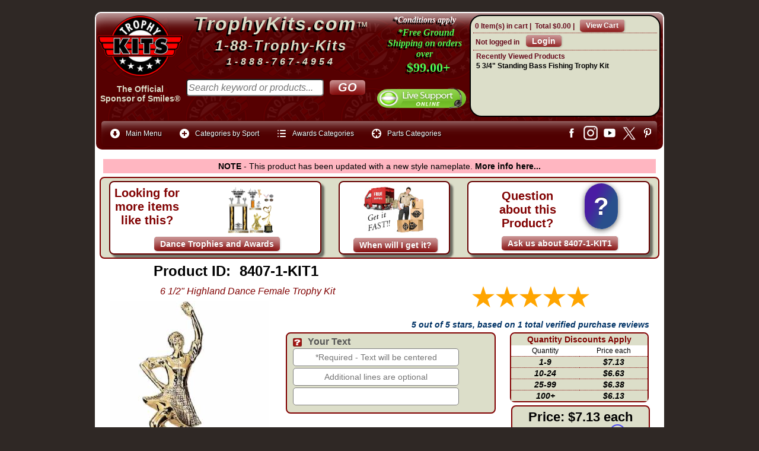

--- FILE ---
content_type: text/html
request_url: https://www.trophykits.com/proddetail.asp?prod=8407-1-KIT1
body_size: 112781
content:
<!DOCTYPE html>
<html>
<!-- #BeginTemplate "template.dwt" -->

<head>
<meta http-equiv="content-type" content="text/html; charset=utf-8">
<meta http-equiv="X-UA-Compatible" content="IE=edge">
<meta name="viewport" content="width=device-width, maximum-scale=1.0, minimum-scale=1.0, initial-scale=1" />
<meta name="format-detection" content="telephone=no">
<link rel="stylesheet" href="mgmenu.css" type="text/css" media="screen">

<link rel="stylesheet" href="ectcart.css?ver=20251220">
<link rel="stylesheet" href="default.css?ver=20251221">
<script src="js/ectcart.js?ver=20240520"></script>
<script src="js/jquery-3.3.1.min.js"  type="text/javascript"></script>
		<!-- #BeginEditable "top-of-page" -->

<link href="https://fonts.googleapis.com/css?family=Berkshire+Swash|Black+Ops+One|Dynalight|Exo|Graduate|Happy+Monkey|IM+Fell+English+SC|Lobster|Pacifico|Pirata+One|Playball|Tangerine" rel="stylesheet"> 
<!--<link rel="stylesheet" href="https://fonts.googleapis.com/css?family=Berkshire+Swash&family=Black+Ops+One&family=Dynalight&family=Exo&family=Graduate&family=Happy+Monkey&family=IM+Fell+English+SC&family=Lobster&family=Pacifico&family=Pirata+One&family=Playball&family=Tangerine">--> 
<link href="print.css" type="text/css" rel="stylesheet" media="print">
<link type="text/css" rel="stylesheet" href="magiczoomplus/magiczoomplus.css">
<link type="text/css" rel="stylesheet" href="magicthumb/magicthumb.css">

<script src="js/screen-config.js"></script>
<!-- Start No Review SERP Exclusion by DLSS -->

<!-- End No Review SERP Exclusion by DLSS -->
<title>6 1/2&quot; Highland Dance Female Trophy Kit | Dance Trophies and Awards from Trophy Kits </title>

<meta property="fb:app_id" content="2002566150000417">
<meta property="fb:admins" content="100000282874775">
<meta name="Description" content="6 1/2&quot; Highland Dance Female Trophy Kit Height Shown is overall height of trophy Complete with topper figure shown - 2&quot; x 4&quot; &quot;Genuine&quot; Marble base &nbsp;hexnut - personalized nameplate Replacement nameplate size 5/8&quot; H x 3 7/8&quot; W Ordering a large quantity with different text?&nbsp; You will be prompted to upload a text file upon completion of your order &nbsp;Just type &quot;upload&quot; or &quot;file&quot; in the LINE-1 text area above CLICK FOR HOW TO UPLOAD TEXT INFO EZ-Assembly - Instructions included &nbsp;">
<meta property="og:url" content="https://www.trophykits.com/proddetail.asp?prod=8407-1-KIT1">
<meta property="og:type" content="product">
<meta property="og:image" content="https://www.trophykits.com/images/lg/8407-1-KIT1-1.jpg">

<meta property="og:title" content="6 1/2&quot; Highland Dance Female Trophy Kit, Part#8407-1-KIT1 from TrophyKits.com">
<meta property="og:image:width" content="500">
<meta property="og:image:height" content="500">
<meta property="og:description" content="6 1/2&quot; Highland Dance Female Trophy Kit Height Shown is overall height of trophy Complete with topper figure shown - 2&quot; x 4&quot; &quot;Genuine&quot; Marble base &nbsp;hexnut - personalized nameplate Replacement nameplate size 5/8&quot; H x 3 7/8&quot; W Ordering a large quantity with different text?&nbsp; You will be prompted to upload a text file upon completion of your order &nbsp;Just type &quot;upload&quot; or &quot;file&quot; in the LINE-1 text area above CLICK FOR HOW TO UPLOAD TEXT INFO EZ-Assembly - Instructions included &nbsp;">
<link rel="canonical" href="https://www.trophykits.com/proddetail.asp?prod=8407-1-KIT1">
<!-- Add fancyBox -->
<link rel="stylesheet" href="fancybox/source/jquery.fancybox.css?v=2.1.5" type="text/css" media="screen">
<script src="fancybox/source/jquery.fancybox.pack.js?v=2.1.5"></script>
<link rel="stylesheet" href="fancybox/source/helpers/jquery.fancybox-buttons.css?v=1.0.5" type="text/css" media="screen">
<script src="fancybox/source/helpers/jquery.fancybox-buttons.js?v=1.0.5"></script>
<script src="fancybox/source/helpers/jquery.fancybox-media.js?v=1.0.6"></script>
<link rel="stylesheet" href="fancybox/source/helpers/jquery.fancybox-thumbs.css?v=1.0.7" type="text/css" media="screen">
<script src="fancybox/source/helpers/jquery.fancybox-thumbs.js?v=1.0.7"></script>
<script>
		$(document).ready(function() {
			$('.fancybox').fancybox();
			$('.fancybox-media')
				.attr('rel', 'media-gallery')
				.fancybox({
					openEffect : 'none',
					closeEffect : 'none',
					prevEffect : 'none',
					nextEffect : 'none',
					arrows : false,
					helpers : {
						media : {},
						buttons : {}
					}});});
	</script>
<script>
$(document).ready(function() {
	$(".various").fancybox({
		maxWidth	: 800,
		maxHeight	: 600,
		fitToView	: false,
		width		: '70%',
		height		: '70%',
		autoSize	: false,
		closeClick	: false,
		openEffect	: 'none',
		closeEffect	: 'none'
	});});
</script>
<!-- end Add fancyBox -->
<style>



div.reviews { clear: left;}

.detaillink { display: none;}
div.qtydiscountproduct { display: none;}
.red-text {	color: #FA0000;}
.help { color:#000080;font-weight:bold;font-size:18px; }
</style>
<!-- #EndEditable -->
<link href="print.css" type="text/css" rel="stylesheet" media="print">
<!-- Begin includes -->
<script>(function(a){a.fn.inc=function(b,c,d,e){return this.length&&b?this.each(function(){e=a(this);a.ajax({url:b,success:function(f,g,h){e.html(a.isFunction(c)?c(f,b):f);a.isFunction(d)&&d(b,g,h)}})}):this};a(function(){a('[class*="inc:"]').each(function(){var b=/inc:(\S+)/.exec(this.className||"");b&&a(this).inc(unescape(b[1]))})})})(jQuery);</script>
<!-- end Add includes -->
<script src="js/mgmenu_plugins.js"></script><!-- Mega Menu Plugins -->
<script src="js/mgmenu.js"></script><!-- Mega Menu Script -->
<script>
$(document).ready(function($){
    $('#mgmenu1').universalMegaMenu({
        menu_effect: 'hover_slide',
        menu_speed_show: 300,
        menu_speed_hide: 200,
        menu_speed_delay: 200,
        menu_click_outside: true,
        menubar_trigger : false,
        menubar_hide : false,
        menu_responsive: true
    });
});
</script>
<script async src="https://www.googletagmanager.com/gtag/js?id=G-M4WMH1Z4B0"></script>
<script>
  window.dataLayer = window.dataLayer || [];
  function gtag(){dataLayer.push(arguments);}
  gtag('js', new Date());
  gtag('config', 'G-M4WMH1Z4B0');
</script>
<!-- MAILCHIMP -->
<script id="mcjs">!function(c,h,i,m,p){m=c.createElement(h),p=c.getElementsByTagName(h)[0],m.async=1,m.src=i,p.parentNode.insertBefore(m,p)}(document,"script","https://chimpstatic.com/mcjs-connected/js/users/ad41a70487ad06c5f7aedbd69/bee91ad797f328575a79aa407.js");</script>
</head>
<body>
<!-- start header -->
<div id="header-bg">
<div id="header">
<div class="headerdiv1"><a href="https://www.trophykits.com/default.asp"><img class="header-logo" alt="TrophyKits.com Logo" src="images/logo-main.png"/></a><br><div class="header-sponsor-txt">
	<a href="official-sponsor-of-smiles.asp">The Official<br>Sponsor of Smiles&reg;</a></div></div>
<div class="headerdiv2"><div class="co-name-header1"><a class="co-name-header" href="https://www.trophykits.com/default.asp">TrophyKits.com</a><a class="co-name-header-tm" href="https://www.trophykits.com/default.asp">&#8482;</a></div><div class="co-name-header2">1-88-Trophy-Kits</div><div class="co-name-header3">1-888-767-4954</div>
						<!-- #BeginEditable "search-box" --><form class="searchbox" method="post" action="search.asp"  id="ecttextform">
		<input type="hidden" name="posted" value="1"/>
		<div style="position:relative">		
		<input type="text" size="28" class="search-box" value="" name="stext" id="ecttext" placeholder="Search keyword or products..." onkeydown="return ectAutoSrchKeydown(this,event,'asp')" spellcheck="false" onblur="ectAutoHideCombo(this)" autocomplete="off" /><br/>
		<input type="submit" title="Search" class="search-button" value="GO"/>
		</div>
		<div class="autosearch" style="position:absolute;display:none;margin-top:11px;" id="selectecttext"></div></form><!-- #EndEditable --></div>
<div class="headerdiv3">	<div class="headerdiv3-shippromo"><a href="https://www.trophykits.com/shipping.asp"><img class="ship-dude" title="Click for details on our free shipping promo" alt="ship-dude" src="images/ship-dude.png"/></a>
							<div class="headersubdiv3"><a title="Click for details on our free shipping promo" href="https://www.trophykits.com/shipping.asp">*Conditions apply</a>
							</div><div class="headersubdiv3-2"><a title="Click for details on our free shipping promo" href="https://www.trophykits.com/shipping.asp">*Free Ground Shipping on orders over</a></div><div class="headersubdiv3-3"><a title="Click for details on our free shipping promo" href="https://www.trophykits.com/shipping.asp">$99.00+</a></div></div>
							<div class="chatbox"><!-- Chat Button --><a href="javascript:void(window.open('https://www.trophykits.com/chat/chat.php?epc=IzY2MGIxYw__&esc=IzJlMmIyYw__','','width=400,height=600,left=0,top=0,resizable=yes,menubar=no,location=no,status=yes,scrollbars=yes'))" class="lz_cbl"><img src="https://www.trophykits.com/chat/image.php?id=2&type=inlay?epc=IzY2MGIxYw__&esc=IzJlMmIyYw__" width="200" height="55" style="border:0;" alt="Trophykits Live Chat"/></a><!-- Chat Button --></div></div>
<div class="headerdiv4"><div class="mini-cart">
<div class="minicartoneline">

	<div class="minicartoneline1"><span class="ectMCquant">0</span> Item(s) in cart | </div>
	<div class="minicartoneline2">Total <span class="ectMCtot">$0.00</span> | </div>

	<div class="minicartoneline3"><img src="images/littlecart1.png" style="vertical-align:text-top;" width="16" height="16" alt=""> &nbsp;<a class="ectlink mincart" href="https://www.trophykits.com/cart.asp">View Cart</a></div>
</div>
</div>
						<div class="mini-login">
<script>
var sfextensionabs='asp',
	xxPlsEntr="Please enter a value in the field",xxValEm="Please enter a valid email address.",xxRecapt="Please show you are a real human by completing the reCAPTCHA test",xxEFEm="Your Email",
	xxEFNam="Your Name",xxEFCmt="Your Question (Please try to be specific)",xxContUs="Contact Us",xxAskQue="Ask A Question",xxCUBlur="Ask us a question about any of our store products or services and we\'ll get back to you right away.",
	xxEmFrnd="Email Friend",xxEFBlr="Let your friends know all about the great deals we have here at TrophyKits.com. Just fill in the details below and click &quot;Send&quot;.",xxAccSuc="Your account was created successfully",xxMinLen="Please enter at least 6 characters in the field",
	xxAQBlr="Ask a question about this item and we'll get back to you right away.",xxPwd="Password",xxNow="now",xxInSecs="in %s seconds",xxName="<span>First and Last Name</span>",
	xxFulNam="This message will not be shown again.\nPlease be sure to enter your first and last name in the field",xxLOSuc="You have logged out successfully!",xxLISuc="Login Successful!",xxMesSuc="Your message was delivered successfully.";
var extraclientfield1="",extraclientfield2="",
	extraclientfield1required=false,extraclientfield2required=false,
	loginhash='df67f3324a38d79f5f1b748d2d07ea89e378dc030e3bd51fb21725f9d3bfbd00',
	customeraccounturl="",
	recaptchasitekey='6Ld1TjYUAAAAAG_vu4VhoVdbAj_I2ZcVXjpZL3tr',nacaptchawidgetid='',nacaptchaok=false,nacaptcharesponse=false,contactcaptchawidgetid='',contactcaptchaok=false,contactcaptcharesponse=false,askqproductid='',
	lastloginattempt,checkedfullname=false,contactusthanks="",emailfriendthanks="",askaquestionthanks="",
	recaptchaenabled2=true,recaptchaenabled8=false,nocustomerloginpwlimit=false,
	nomailinglist=false,
	storeurlssl="",checkoutmode="",
	clientloginref="referer",clientloginref_sess="",

	loginrefurl=[];
</script>
<div id="softopaquediv" class="ectopaque" style="display:none" onclick="if(event.target==this)hideaccounts()" tabindex="0"><div class="ectsoftwrapper"><div class="scart scclose" role="img" onclick="hideaccounts()" title="Close Window"></div>
<div style="display:none;text-align:center" id="ectsoftpreload"><img style="margin:30px" src="images/preloader.gif" alt="Loading"><br><br><input style="font-size:16px" class="ectbutton" type="button" value="Pause" onclick="document.getElementById('ectloadinggif').src='images/preloader.png'"></div>
<div id="ectsfsuccess" class="ectsfsuccess"></div>
<div class="sfcontact" id="ectcontactdiv" style="display:none">
<div class="softformheader" id="cuheader"></div>
<div id="contactblurb" class="contactblurb"></div>
<div class="ectsf2col"><div class="redstar"><label class="ectlabel" for="yourname">Your Name</label></div><div><input type="text" id="yourname" placeholder="Your Name" aria-required="true"></div></div>
<div class="ectsf2col"><div class="redstar"><label class="ectlabel" for="youremail">Your Email</label></div><div><input type="text" id="youremail" placeholder="Your Email" aria-required="true"></div></div>
<div class="ectsf2col emfonly"><div class="redstar"><label class="ectlabel" for="friendsemail">Your Friends Email</label></div><div><input type="text" id="friendsemail" placeholder="Your Friends Email" aria-required="true"></div></div>
<div class="ectsf2col"><div class="redstar"><label class="ectlabel" for="yourcomments">Your Question (Please try to be specific)</label></div><div><textarea class="softcomments" id="yourcomments" placeholder="Your Question (Please try to be specific)" aria-required="true"></textarea></div></div>
<div class="ectsf2col"><div></div><div id="contactcaptcha"></div>
<script>var recaptchaids=[];function recaptchaonload(){for(var recapi in recaptchaids){var restr=recaptchaids[recapi]+"widgetid=grecaptcha.render('"+recaptchaids[recapi]+"',{'sitekey' : '6Ld1TjYUAAAAAG_vu4VhoVdbAj_I2ZcVXjpZL3tr','expired-callback' : function(){"+recaptchaids[recapi]+"ok=false;},'callback' : function(response){"+recaptchaids[recapi]+"response=response;"+recaptchaids[recapi]+"ok=true;}});";eval(restr);}}</script><script src="https://www.google.com/recaptcha/api.js?render=explicit&amp;onload=recaptchaonload"></script><script>var contactcaptchaok=false;function contactcaptchadone(){contactcaptchaok=true;}function contactcaptchaexpired(){contactcaptchaok=false;}</script></div>
<div class="softformsend"><button type="button" class="ectbutton " id="contactsend" onclick="">Send</button><button type="button" class="ectbutton" onclick="hideaccounts()">Close Window</button></div>
</div>
<div class="sflogin" id="loginacctdiv" style="display:none">
<div class="softformheader" id="liaccterrordiv">Login Details</div>
<div class="ectsf2col"><div class="redstar"><label class="ectlabel" for="liemail">Email</label></div><div><input type="email" id="liemail" placeholder="Email" aria-required="true" disabled></div></div>
<div class="ectsf2col"><div class="redstar"><label class="ectlabel" for="lipass">Password</label></div><div><input type="password" id="lipass" placeholder="Password" aria-required="true" autocomplete="off"></div></div>
<div class="ectsf2col"><div class="softformjright"><input type="checkbox" class="ectcheckbox" id="licook"></div><div><label class="ectlabel" for="licook">Remember login on this computer?</label></div></div>
<div class="softformsend"><input type="button" value="Submit" class="ectbutton cartaccountlogin" id="cartaccountlogin" onclick="checkloginaccount()"><input type="button" value="New Account" class="ectbutton newaccount" onclick="displaynewaccount()"><input type="button" value="Forgot Password?" class="ectbutton forgotpassword" onclick="ectgonoabs('clientlogin.asp?mode=lostpassword')"></div>
</div>
<div class="sfnewaccount" id="newacctdiv" style="display:none">
<div class="softformheader" id="accounterrordiv">New Account</div>
<div class="ectsf2col"><div class="redstar"><label class="ectlabel" for="naname"><span>First and Last Name</span></label></div><div><input type="text" id="naname" placeholder="First and Last Name" aria-required="true"></div></div>
<div class="ectsf2col"><div class="redstar"><label class="ectlabel" for="naemail">Email</label></div><div><input type="email" id="naemail" placeholder="Email" aria-required="true"></div></div>
<div class="ectsf2col"><div class="redstar"><label class="ectlabel" for="pass">Password</label></div><div><input type="password" id="pass" placeholder="Password" autocomplete="off" aria-required="true"></div></div>
<div class="ectsf2col">
<div class="softformjright"><input type="checkbox" class="ectcheckbox" id="allowemail" value="ON"></div>
<div><label class="ectlabel" for="allowemail">Sign up for Email Deals and News</label><div class="cartacclogineverdivulge">(We NEVER share your email with any 3rd party) <a class="fancybox fancybox.iframe" title="View our privacy policy" href="https://www.trophykits.com/pop-privacy.htm"><u>View Privacy Policy</u></a></div></div>
</div>
<div class="softformsend"><input type="button" value="Create Account" class="ectbutton createaccount" onclick="checknewaccount()"></div>
</div>
</div>
</div>
<script>document.body.appendChild(ectById("softopaquediv"));</script>
<div class="minicartoneline">
	<div class="minicartoneline1"><img src="images/minipadlock.png" alt=""></div>

	<div class="minicartoneline2">Not logged in</div>
	<div class="minicartoneline3"><button type="button" class="ectbutton ectlink mincart" onclick="displayloginaccount()">Login</button></div>

</div>
</div>
						<div class="recently-viewed">Recently Viewed Products<br></div></div>						
<div class="header-menu">
    <!-- THE MENU STARTS HERE -->
    <div id="mgmenu1" class="mgmenu_container"><!-- Begin Mega Menu Container -->
        <ul class="mgmenu"><!-- Begin Mega Menu -->
            <li class="mgmenu_button">Menu</li><!-- Button (Mobile Devices) -->
            <li><span><i class="mini_icon ic_down_circle"></i>Main Menu</span><!-- Begin Item -->
                <div class="dropdown_container dropdown_fullwidth"><!-- Begin Item Container -->
                    <div class="col_4">
                        <ul>
						<li><a href="https://www.trophykits.com/default.asp">Home</a></li>
						<li><a href="https://www.trophykits.com/clientlogin.asp">My Account</a></li>
						<li><a href="#" onclick="return displayloginaccount()">Login to my Account</a></li>
                        <li><a href="https://www.trophykits.com/cart.asp?mode=logout">Logout of my Account</a></li>
						<li><a href="https://www.trophykits.com/tracking.asp">Shipment Tracking</a></li>	
						<li><a href="https://www.trophykits.com/contact.asp">Contact TrophyKits.com</a></li>
						<li><a href="https://www.trophykits.com/faq.asp">Frequent Questions</a></li>
                        <li><a href="https://www.trophykits.com/shipping.asp">Shipping Information</a></li>						
						<li><a href="https://www.trophykits.com/social-media.asp">Social Media</a></li>
						<li><a href="https://www.trophykits.com/payments.asp">Make a Payment</a></li>
						<li><a href="https://www.trophykits.com/trophy-kits-discount-coupon-codes.asp">Discounts</a></li>
                        <li><a href="https://www.trophykits.com/new-products-latest-additions.asp">Latest Products</a></li>
						<li><a href="https://www.trophykits.com/889.asp">Form 889</a></li>
						<li><a href="https://www.trophykits.com/W9.asp">Form W9</a></li>
						<li><a href="https://www.trophykits.com/local.asp">Can I Pickup my order?</a></li>
						<li><a href="https://www.trophykits.com/sales-tax.asp">Sales Tax Info</a></li>
						</ul>
                    </div>
                     <div class="col_4">
                        <ul>
						<li><a href="https://www.trophykits.com/termsandconditions.asp">Terms and Conditions</a></li>
                        <li><a href="https://www.trophykits.com/shipping.asp">When will my Order Ship?</a></li>
                        <li><a href="https://www.trophykits.com/orderstatus.asp">What is my tracking number?</a></li>
                        <li><a href="https://www.trophykits.com/orderstatus.asp">What is the Status of My Order?</a></li>
                        <li><a href="https://www.trophykits.com/orderstatus.asp">Can I get a copy of my Invoice?</a></li>
                        <li><a href="https://www.trophykits.com/how-to-send-text.asp">How to Send Text</a></li>
                        <li><a href="https://www.trophykits.com/how-to-upload-files.asp">How to Upload a File</a></li>
						<li><a href="https://www.trophykits.com/which-custom-nameplate-should-I-choose.asp">Which Custom Nameplate should I choose?</a></li>
                        <li><a href="https://www.trophykits.com/how-to-order-name-plates.asp">How do I order Nameplates?</a></li>
						<li><a href="https://www.trophykits.com/understanding-sublimation.asp">Understanding Sublimation Printing</a></li>
                        <li><a href="https://www.trophykits.com/understanding-laser-engraving.asp">Understanding Laser Engraving</a></li>
						<li><a href="https://www.trophykits.com/understanding-uv-printing.asp">Understanding UV LED Direct Printing</a></li>
						<li><a href="https://www.trophykits.com/video-index.asp">How-to video Help</a></li> 	
						<li><a href="https://www.trophykits.com/parts-of-a-trophy.asp">Learn about Parts of a Trophy</a></li>
						<li><a href="https://www.trophykits.com/how-to-create-a-custom-trophy-figure.asp">How to Create a Custom Figure</a></li>
						<li><a href="https://www.trophykits.com/why-participation-trophies-are-good.asp">Why Participation Trophies are good</a></li>
						</ul>
                    </div>
                    <div class="col_4"> 
                        <ul>
                        <li><a href="https://www.trophykits.com/cart.asp">View my Shopping Cart</a></li>
                        <li><a href="https://www.trophykits.com/categories.asp">All Product Categories</a></li>
                        <li><a href="https://www.trophykits.com/products.asp?cat=Personalized+Plates+Trophy+Labels">Labels/Nameplates</a></li>
						<li><a href="https://www.trophykits.com/products.asp?cat=Gifts+and+Promotional+Products">Personalized Gift Items</a></li>
						<li><a href="https://www.trophykits.com/categories.asp?cat=All+Awards+Trophies+and+more">Award Categories</a></li>
						<li><a href="https://www.trophykits.com/categories.asp?cat=Trophy+Parts+and+Components">Parts Categories</a></li>
						<li><a href="https://www.trophykits.com/categories.asp?cat=Plaques+Plaque+Accessories">Plaque Categories</a></li>
						<li><a href="https://www.trophykits.com/products.asp?cat=Single+Column+Trophies">Single Column Kits</a></li>
						<li><a href="https://www.trophykits.com/products.asp?cat=Double+Column+Trophies">Double Column Kits</a></li>
						<li><a href="https://www.trophykits.com/products.asp?cat=Post+Set+Trophies">Post Set Kits</a></li>
                        <li><a href="https://www.trophykits.com/privacy.asp">Privacy Policy?</a></li>
                        <li><a href="https://www.trophykits.com/termsandconditions.asp">Return Policy?</a></li>
						<li><a href="https://www.trophykits.com/affirm.asp">Pay Later with Affirm</a></li>
	                    </ul>
                    </div>
                </div><!-- End Item Container -->
            </li><!-- End Item -->
           <li><span><i class="mini_icon ic_plus"></i>Categories by Sport</span><!-- Begin Item -->
                 <div class="dropdown_container dropdown_9columns mgmenu_tabs mgmenu_tabs_top"><!-- Begin Item Container -->
                        <div id="section3"><!-- Begin Section 3 -->
                            <div class="col_12">
                                <h4>Categories by Sport A-H</h4>
                            </div>
                            <div class="col_3">
                                <ul>
						<li><a href="https://www.trophykits.com/categories.asp?cat=Academic">Academic</a></li>
						<li><a href="https://www.trophykits.com/categories.asp?cat=Animal">Animal</a></li>
						<li><a href="https://www.trophykits.com/categories.asp?cat=Archery">Archery</a></li>
   						<li><a href="https://www.trophykits.com/categories.asp?cat=Awareness">Awareness</a></li>
   						<li><a href="https://www.trophykits.com/categories.asp?cat=Badminton">Badminton</a></li>
						<li><a href="https://www.trophykits.com/categories.asp?cat=Baseball">Baseball</a></li>
						<li><a href="https://www.trophykits.com/categories.asp?cat=Basketball">Basketball</a></li>                                 
                                </ul>
                            </div>
                            <div class="col_3">
                                <ul>
						<li><a href="https://www.trophykits.com/categories.asp?cat=Beauty+Pageant">Beauty Pageant</a></li>
						<li><a href="https://www.trophykits.com/categories.asp?cat=Bicycle">Bicycle - BMX</a></li>
						<li><a href="https://www.trophykits.com/categories.asp?cat=Bowling">Bowling</a></li>
						<li><a href="https://www.trophykits.com/categories.asp?cat=Car+Show">Car Show</a></li>
						<li><a href="https://www.trophykits.com/categories.asp?cat=Cheerleading">Cheerleading</a></li>
						<li><a href="https://www.trophykits.com/categories.asp?cat=Chess">Chess</a></li>                                   
                                </ul>
                            </div>
                            <div class="col_3">
                                <ul>
						<li><a href="https://www.trophykits.com/categories.asp?cat=Comic">Comic</a></li>
						<li><a href="https://www.trophykits.com/categories.asp?cat=Dance">Dance</a></li>
						<li><a href="https://www.trophykits.com/categories.asp?cat=Darts">Darts</a></li>
						<li><a href="https://www.trophykits.com/categories.asp?cat=Fantasy+Sports">Fantasy Sports</a></li>
						<li><a href="https://www.trophykits.com/categories.asp?cat=Fishing">Fishing</a></li>
						<li><a href="https://www.trophykits.com/categories.asp?cat=Football">Football</a></li>                              
                                </ul>
                            </div>
                            <div class="col_3">
                                <ul>
						<li><a href="https://www.trophykits.com/categories.asp?cat=Go+Kart">Go Kart</a></li>
						<li><a href="https://www.trophykits.com/categories.asp?cat=Golf">Golf</a></li>
						<li><a href="https://www.trophykits.com/categories.asp?cat=Gymnastic">Gymnastic</a></li>
						<li><a href="https://www.trophykits.com/categories.asp?cat=Hockey">Hockey</a></li>
						<li><a href="https://www.trophykits.com/categories.asp?cat=Holidays">Holidays</a></li>
						<li><a href="https://www.trophykits.com/categories.asp?cat=Horse+Equestrian">Horse Equestrian</a></li>                                    
                                </ul>
                            </div>
                            <div class="col_12">
                                <hr/>
                                <h4>Categories by Sport I-Z</h4>
                            </div>
                            <div class="col_3">
                                <ul>
						<li><a href="https://www.trophykits.com/categories.asp?cat=Lacrosse">Lacrosse</a></li>
						<li><a href="https://www.trophykits.com/categories.asp?cat=Martial+Arts+Karate">Martial Arts</a></li>
						<li><a href="https://www.trophykits.com/categories.asp?cat=Motorcycle">Motorcycle</a></li>
						<li><a href="https://www.trophykits.com/categories.asp?cat=Music">Music</a></li>
						<li><a href="https://www.trophykits.com/categories.asp?cat=Pinewood+Derby">Pinewood Derby</a></li>
						<li><a href="https://www.trophykits.com/categories.asp?cat=Pool+Billiards">Pool - Billiards</a></li>                                    
                                </ul>
                            </div>
                            <div class="col_3">
                                <ul>
						<li><a href="https://www.trophykits.com/categories.asp?cat=Racing">Racing</a></li>
						<li><a href="https://www.trophykits.com/categories.asp?cat=Religious+Church">Religious / Church</a></li>
						<li><a href="https://www.trophykits.com/categories.asp?cat=Soccer">Soccer</a></li>
						<li><a href="https://www.trophykits.com/categories.asp?cat=Softball">Softball</a></li>
						<li><a href="https://www.trophykits.com/categories.asp?cat=Star">Star</a></li>
						<li><a href="https://www.trophykits.com/categories.asp?cat=Swimming">Swimming</a></li>                                    
                                </ul>
                            </div>                    
                            <div class="col_3">
                                <ul>
						<li><a href="https://www.trophykits.com/categories.asp?cat=T-Ball">T-Ball</a></li>
						<li><a href="https://www.trophykits.com/categories.asp?cat=Table+Tennis">Table Tennis</a></li>
						<li><a href="https://www.trophykits.com/categories.asp?cat=Tennis">Tennis</a></li>
						<li><a href="https://www.trophykits.com/categories.asp?cat=Track">Track</a></li>                                </ul>
                            </div>
                            <div class="col_3">
                                <ul>
						<li><a href="https://www.trophykits.com/categories.asp?cat=Victory">Victory</a></li>
						<li><a href="https://www.trophykits.com/categories.asp?cat=Volleyball">Volleyball</a></li>
						<li><a href="https://www.trophykits.com/categories.asp?cat=Wrestling">Wrestling</a></li>                                    
                                </ul>
                            </div>
                        </div><!-- End Section 3 -->
                </div><!-- End Item Container -->
            </li><!-- End Item -->
            <li><span><i class="mini_icon ic_list"></i>Awards Categories</span><!-- Begin Item -->
                <div class="dropdown_container dropdown_fullwidth"><!-- Begin Item Container -->
                    <div class="col_3">
                        <ul>
                    <li><a href="https://www.trophykits.com/categories.asp?cat=All+Awards+Trophies+and+more"><strong>All Award Categories</strong></a></li>
                    <li><a href="https://www.trophykits.com/products.asp?cat=Single+Column+Trophies">Single Column Kits</a></li>
                    <li><a href="https://www.trophykits.com/products.asp?cat=Double+Column+Trophies">Double Column Kits</a></li>
                    <li><a href="https://www.trophykits.com/products.asp?cat=Post+Set+Trophies">Tall Post Set Kits</a></li>
                    <li><a href="https://www.trophykits.com/products.asp?cat=Personalized+Plaques+Complete">Complete Plaques</a></li>
                    <li><a href="https://www.trophykits.com/categories.asp?cat=Resin+Awards">Resin Awards</a></li>
                    <li><a href="https://www.trophykits.com/categories.asp?cat=Award+Medals+and+Ribbons">Award Medals</a></li>
                    <li><a href="https://www.trophykits.com/products.asp?cat=Neck+Ribbons+Pin+Drapes">Neck Ribbons</a></li>
                        </ul>
                    </div>
                    <div class="col_3">
                        <ul>
                    <li><a href="https://www.trophykits.com/categories.asp?cat=Complete+Cup+Trophies">Trophy Cups</a></li>
                    <li><a href="https://www.trophykits.com/categories.asp?cat=Award+Ribbons">Award Ribbons</a></li> 
                    <li><a href="https://www.trophykits.com/products.asp?cat=Chenille+Letter+Insignia+Pins">Lapel Pins</a></li> 
                    <li><a href="https://www.trophykits.com/products.asp?cat=Baseball+Bat+Trophy+Kits">Baseball Bat Kits</a></li>
                    <li><a href="https://www.trophykits.com/products.asp?cat=Riser+Trophy+Kits">Riser Trophy Kits</a></li>
                    <li><a href="https://www.trophykits.com/categories.asp?cat=Cup+Trophy+Kits">EZ Cup Kits</a></li>
                    <li><a href="https://www.trophykits.com/products.asp?cat=Snap-Lock+Trophy+Kits">Snap Lock Kits</a></li>
                       </ul>
                    </div>
                    <div class="col_3">
                        <ul>
                    <li><a href="https://www.trophykits.com/products.asp?cat=Riser+Trophies+Pre-Assembled">Pre Built Trophies</a></li>
                    <li><a href="https://www.trophykits.com/products.asp?cat=Spinner+Trophies">Spinner Trophies</a></li>
                    <li><a href="https://www.trophykits.com/products.asp?cat=Value+Awards">Value Awards</a></li>
                    <li><a href="https://www.trophykits.com/products.asp?cat=Personalized+Plates+Trophy+Labels">Nameplates</a></li>
                    <li><a href="https://www.trophykits.com/categories.asp?cat=Gifts+and+Promotional+Products">Personalized Gifts</a></li>
                    <li><a href="https://www.trophykits.com/categories.asp?cat=Gifts+and+Promotional+Products">Promotional Products</a></li>
                    <li><a href="https://www.trophykits.com/categories.asp?cat=All+Awards+Trophies+and+more">View All Award Categories</a></li>                         
                    	 </ul>
                    </div>
                    <div class="col_3">
                        <p class="text_box">Latest Additions<br/><a href="https://www.trophykits.com/new-products-latest-additions.asp">
                <img src="catimages/new-products.png" width="150" height="150" alt="Latest products" /></a><br/>We are constantly adding new items to the website. Here you can view all products with the newest ones first.</p>
                    </div>
                </div><!-- End Item Container -->
            </li><!-- End Item -->
            <li><span><i class="mini_icon ic_target"></i>Parts Categories</span><!-- Begin Item -->
                <div class="dropdown_container dropdown_fullwidth"><!-- Begin Item Container -->
                    <div class="col_4">
                        <ul>
                    <li><a href="https://www.trophykits.com/categories.asp?cat=Trophy+Parts+and+Components"><strong>All Parts Categories</strong></a></li>
                    <li><a href="https://www.trophykits.com/categories.asp?cat=Parts+sorted+by+Sport+or+Activity">Parts sorted by Sport</a></li>
                    <li><a href="https://www.trophykits.com/parts-trophy-figures-index.asp">Trophy Figures/Toppers</a></li>
                    <li><a href="https://www.trophykits.com/categories.asp?cat=Trophy+Trim">Trophy Trim</a></li>
                    <li><a href="https://www.trophykits.com/categories.asp?cat=Trophy+Risers">Trophy Risers</a></li> 
                    <li><a href="https://www.trophykits.com/categories.asp?cat=Trophy+Cups+and+Lids">Trophy Cups and Lids</a></li>
                    	</ul>
                    </div>
                    <div class="col_4">
                        <ul>
                    <li><a href="https://www.trophykits.com/categories.asp?cat=Inserts">Trophy Inserts</a></li>
					<li><a href="https://www.trophykits.com/categories.asp?cat=Trophy+Columns">Trophy Columns</a></li>
          	        <li><a href="https://www.trophykits.com/categories.asp?cat=Trophy+Bases">Trophy Bases</a></li> 
                    <li><a href="https://www.trophykits.com/categories.asp?cat=Trophy+Hardware">Trophy Hardware</a></li>
                    <li><a href="https://www.trophykits.com/products.asp?cat=Figure+Backs">Figure Backs and Frames</a></li>
						</ul>
                    </div>
                    <div class="col_4"> 
                       <ul>
          	        <li><a href="https://www.trophykits.com/products.asp?cat=Ball+Holders">Ball Holders</a></li> 
          	        <li><a href="https://www.trophykits.com/products.asp?cat=Plaque+Blanks">Plaque Blanks</a></li> 
                    <li><a href="https://www.trophykits.com/products.asp?cat=Plaque+Parts+and+Components">Plaque Accessories</a></li>
                    <li><a href="https://www.trophykits.com/products.asp?cat=Personalized+Plates+Trophy+Labels">Trophy Nameplates</a></li>
						</ul>
 					</div>
                </div><!-- End Item Container -->
            </li><!-- End Item -->
            <li class="right_item menubar_icon"><!-- Begin Item -->
                <ul>
                    <li><a href="https://www.facebook.com/TrophyKits/" class="icon_facebook" target="_blank"></a></li>
					<li><a href="https://www.instagram.com/trophykits" class="icon_instagram" target="_blank"></a></li>	
					<li><a href="https://www.youtube.com/user/TrophyKits" class="icon_youtube" target="_blank"></a></li>					
                    <li><a href="https://x.com/Trophykits" class="icon_x" target="_blank"></a></li>
                    <li><a href="https://pinterest.com/trophykits/" class="icon_pinterest" target="_blank"></a></li>
                </ul>
            </li><!-- End Item -->
        </ul><!-- End Mega Menu -->
    </div><!-- End Mega Menu Container -->
    <!-- THE MENU ENDS HERE -->
</div>
</div></div>
<!-- end header -->
<div id="wrapper">
	<!-- start page -->
	<div id="page">
	<div id="page-bg">
		
					<!-- #BeginEditable "content-area" -->
		<!-- #BeginEditable "content-area" -->

	<!-- start content -->
		<div id="content">
				<!-- AWAY MSG CONTENT REGION -->
<div style="display:none;text-align:center;font-weight:bold;background-color:yellow;padding:10px;margin:10px;color:red;font-size:14px;">Shipping Holiday Alert - Please note, UPS and USPS will not make deliveries on Monday January 20th and our offices will be closed in observance of Martin Luther King Jr. day.</div>
<div style="display:none;text-align:center;font-weight:bold;background-color:yellow;padding:10px;margin:10px;color:red;font-size:14px;">CYBER MONDAY SALE ON NOW! EXTENDED!<br>10% Off Storewide and an extra 10% off Polar Camel Drinkware - Expires 12/2/25 1PM Eastern.</div>
<div style="display:none;text-align:center;font-weight:bold;background-color:yellow;padding:10px;margin:10px;color:red;font-size:14px;">NOTE - We will be closed January 1st 2026 - We will reopen Friday January 2nd</div>

			<div class="post">
				<div class="entry">
	


<div id="inline-converted"  style="font-size:16px; max-width:700px; display:none;z-index:10000;">
<p style="text-align:left;"><strong>Product Update</strong> - <span style="color:red;">This product has a new style nameplate. More info below.</span><br><br>
We've changed the nameplate on this product to a Laser engraved "flex" plate.<br>
These plates will look very close to the nameplates we have provided for this product in the past. The difference is these are flexible so no worries if you accidently bend the plate.<br>
These also have full coverage 3M&reg; adhesive on the back. Additionally, if you need to replace nameplates for any reason, these are lower cost.<br><br>
<strong>Why have we made this change?</strong> - We recently invested in several new industrial Laser engraver machines that are the fastest in the world.<br>This allows us to produce nameplates faster and help keep rising labor costs down. The previous sublimation process is very labor intensive and overall this move helps us keep this products cost down while still producing quality nameplates.<br><br><strong>I have questions or concerns, who can I talk to?</strong> - We invite questions and feedback always and feel free to contact us <a style="color:blue;" href="contact.asp">at this link</a></p>
</div>


<div style="display:none;text-align:center;background-color:LightPink;padding:4px;margin:6px;color:black;font-size:14px;"id="converted"><strong>NOTE</strong> - This product has been updated with a new style nameplate. <a class="fancybox" style="font-weight:bold;" href="#inline-converted">More info here...</a></div>

<div class="detailnavouter">
<div class="detailnavinner detailnavinner1">
	<a id="repcat" href="categories.asp">
		<div class="navcattxt"><span class="navtxt1">More items Like this?</span></div>
			<div class="cat-img-detail-navdiv"><img class="detailnav-catimg" src="catimages/dance-trophies-and-awards.png"/></div>
				<button class="button navbutntxt">Dance Trophies and Awards</button>
	</a>
</div>
<div class="detailnavinner detailnavinner2">
	<a class="fancybox" href="#inline-when">
		<div class="navinnerinner">
			<img style="max-height:85px; padding:2px;" src="images/get-it-fast.jpg"/><br>
		</div><button class="button navbutntxt navbutn2">When will I get it?</button>
	</a>
</div>
<div class="detailnavinner detailnavinner3">
	<div onclick="displayectcontact('askquestion','8407-1-KIT1')" class="navinnerinner">
		
			<div class="quest-detail-nav1"><span class="navtxt1">Question<br>about this<br>Product?<br></span></div>
			
			<div class="quest-detail-nav2"><span class="cssquestion">?</span></div>
			
	</div>
		<div style="clear: both;width:100%;"><input class="askaquestion navbutntxt navbuttonaskq" type="button" value="Ask us about 8407-1-KIT1" onclick="displayectcontact('askquestion','8407-1-KIT1')"/></div>
</div></div>


<script>
var _affirm_config = {
		public_api_key: "LFNBANIAEN25C4P1",
		script: "https://cdn1.affirm.com/js/v2/affirm.js",
		locale: "en_US",
		country_code: "USA",
	};
(function(m,g,n,d,a,e,h,c){var b=m[n]||{},k=document.createElement(e),p=document.getElementsByTagName(e)[0],l=function(a,b,c){return function(){a[b]._.push([c,arguments])}};b[d]=l(b,d,"set");var f=b[d];b[a]={};b[a]._=[];f._=[];b._=[];b[a][h]=l(b,a,h);b[c]=function(){b._.push([h,arguments])};a=0;for(c="set add save post open empty reset on off trigger ready setProduct".split(" ");a<c.length;a++)f[c[a]]=l(b,d,c[a]);a=0;for(c=["get","token","url","items"];a<c.length;a++)f[c[a]]=function(){};k.async=
  !0;k.src=g[e];p.parentNode.insertBefore(k,p);delete g[e];f(g);m[n]=b})(window,_affirm_config,"affirm","checkout","ui","script","ready","jsReady");
</script>

<div id="notifyinstockcover" class="ectopaque" style="display:none" onclick="if(event.target==this)this.style.display='none'" tabindex="0">
	<div class="ectsoftwrapper"><div class="scart scclose" role="img" onclick="closeinstock()" title="Close Window"></div>
		<div class="softformheader">We're really sorry...</div>
		<div style="margin:20px;text-align:center"><h2>We don't currently have that one in stock</h2></div>
		<div style="padding:20px;text-align:center;font-weight:bold;">Please add your email and we'll notify you when it's back</div>
		<div style="padding:20px;" class="ectsf2col"><div><label class="ectlabel" for="nsemailadd">Email</label></div><div><input class="ectinput" id="nsemailadd" type="text"></div></div>
		<div class="softformsend"><input type="button" class="ectbutton" value="Email Me" onclick="regnotifystock()"></div>
	</div>
</div>
<input type="hidden" id="hiddencurr" value="$0.00"><div id="opaquediv" class="ectopaque" style="display:none" onclick="if(event.target==this)this.style.display='none'" tabindex="0"></div><script>
/* <![CDATA[ */
var xxAddWiL="The following items have been added to the wish list: ",xxBakOpt="Some of these options are not currently in stock but are available to back order.",xxCarCon="Cart contents",xxClkHere="click here",xxClsWin="Close Window",xxCntShp="<< Keep Shopping",xxCntTax="Country Tax",xxDigits="Please enter only digits in this field.",xxDscnts="Discounts",xxEdiOrd="Go to my Cart >>",xxEntMul="Please enter a quantity for at least one option.",xxHasAdd="has been added",xxInStNo="You will be notified by email when the product is back in stock.",xxInvCha="The following characters are invalid:",xxListPrice="<div class=\"origprice\">List Price: <span class=\"liststrike\">%s</span></div>",xxAddToC="Add to cart",xxNotBaS="Notify when back in stock",xxNotSto="The following product isn't currently available in our store",xxBakOrd="Back Order",xxOpSkTx=" (%s)",xxOptOOS="WARNING\r\nYou have selected an option that is currently out of stock.\r\nPlease make a different selection.",xxOutStok="Sorry! Out Of Stock",xxPrd255="Please enter a maximum of 255 chars in the field indicated.",xxPrdChs="You have missed a selection on a required product option - Try again.",xxPrdEnt="You have not entered info in a required area - Try again.",xxPrice="Price",xxSCAdOr="The following items have been added to your order.",xxSCBakO="Item not currently in stock but placed on back order - select &quot;Edit Order&quot; to modify purchase.",xxSCCarT="Cart total",xxSCItem="item(s)",xxSCStkW="<strong><span style=\"font-size:16px;\">STOCK WARNING</span></strong><br/>You entered a quantity higher than our current stock level.<br/>This item has been added to your cart but the quantity has been changed.<br/>View your cart to make any edits to this item",xxValEm="Please enter a valid email address.";
var currencyseparator=' ',extension='.asp',extensionabs='asp',hideoptpricediffs=true,imgsoftcartcheckout='<input type="button" value="Proceed to Secure Checkout >>" class="ectbutton sccheckout" onclick="ectgonoabs(\'cart.asp\')">',notifybackinstock=true,pricezeromessage="",showinstock=true,stockdisplaythreshold=500,showtaxinclusive=0,storeurlssl='https://www.trophykits.com/',tax=0,txtcollen=8000,usestockmanagement=true,yousavetext="<br /><span class='yousave'>You save %s</span>",zero2dps='0.00',currFormat1='',currFormat2='',currFormat3='',currSymbol1='',currSymbol2='',currSymbol3='',currRate1=0,currRate2=0,currRate3=0;

function updateoptimage(theitem,themenu,opttype){
var imageitemsrc='',mzitem,theopt,theid,imageitem,imlist,imlistl,fn=window['updateprice'+theitem];
fn();
if(opttype==1){
	theopt=document.getElementsByName('optn'+theitem+'x'+themenu);
	for(var i=0; i<theopt.length; i++){
		if(theopt[i].checked)theid=theopt[i].value;
		ectremoveclass(theopt[i],'ectwarning');
	}
}else{
	theopt=ectById('optn'+theitem+'x'+themenu);
	ectremoveclass(theopt,'ectwarning');
	theid=theopt.options[theopt.selectedIndex].value;
}

if(mzitem=(ectById("zoom1")?ectById("zoom1"):ectById("mz"+(globalquickbuyid!==''?'qb':'prod')+"image"+theitem))){
	if(altimage_small!=''){
		if(altimage_large=='')altimage_large=altimage_small;
		MagicZoom.update(mzitem,vsdecimg(altimage_large),vsdecimg(altimage_small));
	}else if(aIML[theid]){
		MagicZoom.update(mzitem,vsdecimg(aIML[theid]),vsdecimg(aIM[theid]));
	}else if(pIM[0]&&pIM[999]){
		imlist=pIM[0];imlistl=pIM[999];
		for(var index=0;index<imlist.length;index++)
			if(imlist[index]==aIM[theid]&&imlistl[index]){MagicZoom.update(mzitem.id,vsdecimg(imlistl[index]),vsdecimg(aIM[theid]));return;}
		if(aIM[theid])MagicZoom.update(mzitem.id,vsdecimg(aIM[theid]),vsdecimg(aIM[theid]));
	}else if(aIM[theid])
		MagicZoom.update(mzitem.id,vsdecimg(aIM[theid]),vsdecimg(aIM[theid]));
}else

	if(imageitem=ectById((globalquickbuyid!==''?'qb':'prod')+"image"+theitem)){
		if(altimage_small!=''){
			if(typeof(imageitem.src)!='unknown')imageitem.src=vsdecimg(altimage_small);
		}else if(aIM[theid]){
			if(typeof(imageitem.src)!='unknown')imageitem.src=vsdecimg(aIM[theid]);
		}
	}
	altimage_small='';
	altimage_large='';
}
function updateprodimage2(isqb,theitem,isnext){
var imlist=pIM[theitem];
if(!pIX[theitem])pIX[theitem]=0;
if(isnext) pIX[theitem]++; else pIX[theitem]--;
if(pIX[theitem]<0) pIX[theitem]=imlist.length-1;
if(pIX[theitem]>=imlist.length) pIX[theitem]=0;
if(ectById((isqb?'qb':'prod')+"image"+theitem)){ectById((isqb?'qb':'prod')+"image"+theitem).src='';ectById((isqb?'qb':'prod')+"image"+theitem).src=vsdecimg(imlist[pIX[theitem]]);}
ectById((isqb?'qb':'extra')+"imcnt"+theitem).innerHTML=pIX[theitem]+1;

if(pIML[theitem]){
	var imlistl=pIML[theitem];
	if(imlistl.length>=pIX[theitem])
		if(mzitem=ectById("mz"+(isqb?'qb':'prod')+"image"+theitem))MagicZoom.update(mzitem,vsdecimg(imlistl[pIX[theitem]]),vsdecimg(imlist[pIX[theitem]]));
}

return false;
}

/* ]]> */
</script><div id="mainbodyspan" class="proddetail 8407-1-KIT1"><link itemprop="mainEntityOfPage" href="proddetail.asp?prod=8407-1-KIT1"><form method="post" id="ectform0" action="cart.asp" onsubmit="return formvalidator0(this)"><script>/* <![CDATA[ */sz('8407-1-KIT1',7.13,13.86,'images/lg/8407-1-KIT1-1.jpg*images/gt/8407-1-KIT1-1.jpg',999999);function setvals0(){
optacpc[0]='';optmaxc[0]=0;opttype[0]=3;optperc[0]=false;
optacpc[1]='';optmaxc[1]=0;opttype[1]=-3;optperc[1]=false;
optacpc[2]='';optmaxc[2]=0;opttype[2]=-3;optperc[2]=false;
}
function updateprice0(){
setvals0();dependantopts(0);updateprice(3,0,7.13,13.86,'8407-1-KIT1',0,false,false,false);}
function formvalidator0(theForm){
var fvsuccess=true;
setvals0();fvsuccess=ectvalidate(theForm,3,0,false,false);if(fvsuccess) gtag("event","add_to_cart",{ currency:'USD',value:7.13,items:[{item_id:'8407-1-KIT1',item_name:'6 1/2" Highland Dance Female Trophy Kit',index:0,item_category:'Dance Trophies and Awards',price:7.13,quantity:1}]});
return(fvsuccess);}
/* ]]> */</script><input type="hidden" name="id" value="8407-1-KIT1">
<input type="hidden" name="mode" value="add">
<div class="catnavandcheckout catnavdetail"><div class="catnavigation catnavdetail"><a class="ectlink" href="categories.asp">Product Categories Menu</a><div class="ectbreadcrumb">&raquo; <a class="ectlink" href="categories.asp?cat=All+Awards+Trophies+and+more">All Awards Trophies and more</a></div><div class="ectbreadcrumb">&raquo; <a class="ectlink" href="categories.asp?cat=Awards+sorted+by+Sport+or+Activity">Awards sorted by Sport or Activity</a></div><div class="ectbreadcrumb">&raquo; <a class="ectlink" href="trophy-products.asp?products=Dance+Trophies&amp;scri=15&amp;cat=120">Dance Trophies and Awards</a></div></div>
<div class="catnavcheckout"><input type="button" value="Proceed to Secure Checkout >>" class="ectbutton checkoutbutton" onclick="ectgonoabs('cart.asp')"></div></div>

	<svg style="display:none">
		<defs>
			<g id="review-icon-full"><svg xmlns="http://www.w3.org/2000/svg" shape-rendering="geometricPrecision" image-rendering="optimizeQuality" fill-rule="evenodd"><path d="M12 1.2l2.67 8.28 8.7-.02-7.04 5.1 2.7 8.27L12 17.68 4.98 22.8l2.7-8.27-7.04-5.1 8.7.02z"/></svg></g>
			<g id="review-icon-half"><svg xmlns="http://www.w3.org/2000/svg" shape-rendering="geometricPrecision" image-rendering="optimizeQuality" fill-rule="evenodd"><path d="M12 1.2l2.67 8.28 8.7-.02-7.04 5.1 2.7 8.27L12 17.68 4.98 22.8l2.7-8.27-7.04-5.1 8.7.02L12 1.2zm0 3.25v12l5.12 3.73-1.97-6.02 5.13-3.7-6.34.01L12 4.44z"/></svg></g>
			<g id="review-icon-empty"><svg xmlns="http://www.w3.org/2000/svg" shape-rendering="geometricPrecision" image-rendering="optimizeQuality" fill-rule="evenodd"><path d="M12 1.2l2.67 8.28 8.7-.02-7.04 5.1 2.7 8.27L12 17.68 4.98 22.8l2.7-8.27-7.04-5.1 8.7.02L12 1.2zm1.72 8.58L12 4.44l-1.94 6.02-6.34-.01 5.13 3.7-1.97 6.02L12 16.45l5.12 3.73-1.97-6.02 5.13-3.7-6.34.01-.22-.7z"/></svg></g>
		</defs>
	</svg>
<div class="largereviewstars detailreviewstars" arial-label="Rating 5 out of 5 stars"><a href="proddetail.asp?prod=8407-1-KIT1#reviews" aria-label="All reviews"><svg viewBox="0 0 24 24" class="icon" style="max-width:30px"><use xlink:href="#review-icon-full"></use></svg><svg viewBox="0 0 24 24" class="icon" style="max-width:30px"><use xlink:href="#review-icon-full"></use></svg><svg viewBox="0 0 24 24" class="icon" style="max-width:30px"><use xlink:href="#review-icon-full"></use></svg><svg viewBox="0 0 24 24" class="icon" style="max-width:30px"><use xlink:href="#review-icon-full"></use></svg><svg viewBox="0 0 24 24" class="icon" style="max-width:30px"><use xlink:href="#review-icon-full"></use></svg></a><div class="detailratingtext"><a href="#reviews"><br/>5 out of 5 stars, based on 1 total verified purchase reviews</a></div></div><div class="detailsku"><span class="prodskulabel detailskulabel"> </span> <a href="proddetail.asp?prod=8407-1"><img alt="buy the figure" src="images/figure-only.jpg" /></a></div><div class="socialmediabuttons"><div class="socialmediabutton smaskaquestion"><input type="button" value="Ask A Question" class="ectbutton smaskaquestion" onclick="displayectcontact('askquestion','8407-1-KIT1')"></div><div class="socialmediabutton smfacebook"><div id="fb-root"></div><script>(function(d,s,id){var js, fjs = d.getElementsByTagName(s)[0];if (d.getElementById(id)) return;js = d.createElement(s); js.id = id;js.src = "https://connect.facebook.net/en_US/sdk.js#xfbml=1&version=v3.0";fjs.parentNode.insertBefore(js, fjs);}(document, 'script', 'facebook-jssdk'));</script><div class="fb-like" data-href="https://www.trophykits.com/proddetail.asp?prod=8407-1-KIT1" data-layout="button_count" data-action="like" data-size="small" data-show-faces="false" data-share="true"></div></div><div class="socialmediabutton smtwitter"><script async src="https://platform.twitter.com/widgets.js"></script><a class="twitter-share-button" lang="" href="https://twitter.com/intent/tweet" data-size="default" data-url="https://www.trophykits.com/proddetail.asp?prod=8407-1-KIT1">Tweet</a></div><div class="socialmediabutton smpinterest"><a data-pin-do="buttonBookmark" data-pin-save="true" href="https://www.pinterest.com/pin/create/button/"></a><script async defer src="//assets.pinterest.com/js/pinit.js"></script></div></div><div class="detailid"><span class="prodidlabel detailidlabel">Product ID</span> 8407-1-KIT1</div><div class="detailname"><h1>6 1/2" Highland Dance Female Trophy Kit</h1></div><div itemprop="image" itemscope itemtype="https://schema.org/ImageObject" class="detailimage allprodimages"><script src="magiczoomplus/magiczoomplus.js"></script><a href="images/gt/8407-1-KIT1-1.jpg" class="MagicZoom" data-options="cssClass: mz-show-arrows; variableZoom: true; zoomCaption: bottom; caption-source:alt;" id="zoom1"><img id="prodimage0" class="detailimage allprodimages" src="images/lg/8407-1-KIT1-1.jpg" style="border:0" alt="6 1/2&quot; Highland Dance Female Trophy Kit"></a></div><div class="detailcustom2">Easy assembly using any 7/16 inch nut driver or socket. <a class="fancybox-media" href="http://www.youtube.com/watch?v=PbJDjRdA6KU" title="Assembly Instructions">Watch the video now</a></div><div class="detailoptions"><div class="optioncontainer detailoptioncontainer ecttextoption"><div class="optiontext detailoptiontext"><label class="ectlabel" for="optn0x0">Your Text<br/></label><span class="opttooltip"><a class="fancybox" href="#inline-textvarlines" title="Get help with this Option"><img src="images/ectinfo.png" alt="Help and Info" style="vertical-align:text-bottom" /></a><span id="inline-textvarlines" class="tooltip-pos" style="display:none;z-index:10000">
<div id="line1" text-align:center;">
<h3>Your Text</h3>
<p>Enter your text here. This item can be personalized with any text you like.<br /><br />If you are ordering a large quantity with different text, just enter the word "upload" on line one and you can upload a text file after the order is paid.<br />The upload link will be shown on the "thank you" receipt page.<br />Text will always be centered top to bottom and left to right. If you only use one line, we will make the text a bit larger to fill the space.</div>
<div style="text-align:left;">Acceptable entries include<br /><b>Your Text</b> (Up to number of lines shown)<br /><b>Blank</b> (if you want blank plates)<br /><b>Upload or File</b> (to indicate your will be uploading a text file)</p>
	</div>	
</span></span></div><div class="option detailoption"> <input data-optgroup="65" type="hidden" name="optn0" value="685"><input onkeydown="ectremoveclass(this,'ectwarning')" data-optgroup="65" type="text" class="ecttextinput prodoption detailprodoption" maxlength="255" name="voptn0" id="optn0x0" size="32" value="" placeholder="*Required - Text will be centered"></div></div><div class="optioncontainer detailoptioncontainer ecttextoption label-notitle"><div class="optiontext detailoptiontext"><label class="ectlabel" for="optn0x1"></label></div><div class="option detailoption"> <input data-optgroup="66" type="hidden" name="optn1" value="686"><input onkeydown="ectremoveclass(this,'ectwarning')" data-optgroup="66" type="text" class="ecttextinput prodoption detailprodoption" maxlength="255" name="voptn1" id="optn0x1" size="32" value="" placeholder="Additional lines are optional"></div></div><div class="optioncontainer detailoptioncontainer ecttextoption label-notitle"><div class="optiontext detailoptiontext"><label class="ectlabel" for="optn0x2"></label></div><div class="option detailoption"> <input data-optgroup="67" type="hidden" name="optn2" value="687"><input onkeydown="ectremoveclass(this,'ectwarning')" data-optgroup="67" type="text" class="ecttextinput prodoption detailprodoption" maxlength="255" name="voptn2" id="optn0x2" size="32" value=""></div></div></div><div class="detailquantpricingwrap"><div class="detailquantpricing" style="display:table"><div class="detailqpheading" style="display:table-caption">Quantity Discounts Apply</div><div class="detailqpheaders" style="display:table-row"><div class="detailqpheadquant" style="display:table-cell">Quantity</div><div class="detailqpheadprice" style="display:table-cell">Price each</div></div><div class="detailqprow" style="display:table-row"><div class="detailqpquant" style="display:table-cell">1-9</div><div class="detailqpprice" style="display:table-cell">$7.13</div></div><div class="detailqprow" style="display:table-row"><div class="detailqpquant" style="display:table-cell">10-24</div><div class="detailqpprice" style="display:table-cell">$6.63</div></div><div class="detailqprow" style="display:table-row"><div class="detailqpquant" style="display:table-cell">25-99</div><div class="detailqpprice" style="display:table-cell">$6.38</div></div><div class="detailqprow" style="display:table-row"><div class="detailqpquant" style="display:table-cell">100+</div><div class="detailqpprice" style="display:table-cell">$6.13</div></div></div></div><div class="detailprice"><strong>Price:</strong> <span class="price" id="pricediv0">$7.13</span><link itemprop="url" href="proddetail.asp?prod=8407-1-KIT1"> <div class="affirm-as-low-as affirmdetail" data-page-type="product" data-amount="713"></div>
</div><div class="detailquantity"><div class="detailquantitytext">Quantity</div><div class="quantity2div detailquantity2div"><div onclick="quantup('0',0)">-</div><input type="text" name="quant" id="w0quant" maxlength="5" value="1" title="Quantity" class="quantity2input detailquantity2input"><div onclick="quantup('0',1)">+</div></div>
</div><div class="addtocart detailaddtocart"><button type="button" class="ectbutton buybutton detailbuybutton ectaddcart0" onclick="subformid(0,'','')">Add to cart</button></div><div class="detailcustom1"><a class="fancybox-media" href="http://www.youtube.com/watch?v=PbJDjRdA6KU" title="Assembly Instructions"><img src="images/youtube/4post-multi.jpg" width="200"/></a></div><div class="detaildescription detaildescriptiontabs"><p style="text-align: center;"><strong><span style="font-family: Arial;"><span style="font-size: larger;"><span style="color: rgb(51, 51, 153);">6 1/2" Highland Dance Female Trophy Kit</span></span></span></strong><br><span style="font-size: medium;">Height Shown is overall height of trophy<br><span style="color: rgb(128, 0, 0);">Complete with topper figure shown - 2" x 4" "Genuine" Marble base<br>&nbsp;hexnut - personalized nameplate<br>Replacement nameplate size 5/8" H x 3 7/8" W</span><br><br><strong><span class="cat-site-hide" style="color: rgb(255, 0, 0);">Ordering a large quantity with different text?&nbsp;</span></strong><br><span class="cat-site-hide">You will be prompted to upload a text file upon completion of your order<br>&nbsp;Just type "upload" or "file" in the LINE-1 text area above<br><a class="fancybox fancybox.iframe" href="how-to-send-text.htm" title="How To Upload Text"><font color="#000080"><strong>CLICK FOR HOW TO UPLOAD TEXT INFO</strong></font></a><br><br><strong>EZ-Assembly - Instructions included</strong>&nbsp;</span></span></p></div><div class="reviews" id="reviews"><div class="reviewtotals"><span class="numreviews"><span class="count">1</span> Customer Product Reviews - Average rating <span class="rating average">5</span> / 5</span><span class="showallreview"> (<a class="ectlink showallreview" rel="nofollow" href="proddetail.asp?prod=8407-1-KIT1&amp;review=all">Show All</a>)</span></div><div class="clickreview"><button type="button" class="ectbutton clickreview" onclick="ectgonoabs('proddetail.asp?prod=8407-1-KIT1&amp;review=true')">Click to leave your review of this product</button></div><div class="reviewscontainer"><div class="ecthreview"><div class="reviewstarsheader largereviewstars"><span class="rating"><svg viewBox="0 0 24 24" class="icon" style="max-width:30px"><use xlink:href="#review-icon-full"></use></svg><svg viewBox="0 0 24 24" class="icon" style="max-width:30px"><use xlink:href="#review-icon-full"></use></svg><svg viewBox="0 0 24 24" class="icon" style="max-width:30px"><use xlink:href="#review-icon-full"></use></svg><svg viewBox="0 0 24 24" class="icon" style="max-width:30px"><use xlink:href="#review-icon-full"></use></svg><svg viewBox="0 0 24 24" class="icon" style="max-width:30px"><use xlink:href="#review-icon-full"></use></svg></span> <span class="reviewheader">Loved it</span></div><div class="reviewname"><span class="reviewer">RW</span> - <span class="dtreviewed">8/31/2021</span></div><div class="reviewcomments">Looks great, especially for the price. Personalization was spot on. Packaged and shipped well! Definitely recommend these products.</div></div></div><div class="clickreview"><button type="button" class="ectbutton clickreview" onclick="ectgonoabs('proddetail.asp?prod=8407-1-KIT1&amp;review=true')">Click to leave your review of this product</button></div></div></form></div><script>gtag("event","view_item",{ currency:'USD',value:7.13,items:[{item_id:'8407-1-KIT1',item_name:'6 1/2" Highland Dance Female Trophy Kit',index:1,item_category:'Dance Trophies and Awards',price:7.13}]});</script>
<script>updateprice0();</script>
<div style="display:none;" id="kit12figlink"><div style="font-weight:bold;text-align:center;margin-top:15px;"><a href="proddetail.asp?prod=8407-1">Looking for the figure only?<br><img src="images/sm/8407-1-1.jpg"/></a></div></div>

<script>
var oneurl = $("div.catnavigation > div.ectbreadcrumb > a").last().attr('href');
var twourl = $("#repcat").attr('href');
var newUrl = twourl.replace(twourl, oneurl);
$("#repcat").attr("href", newUrl);
</script>
<div id="inline-when"  style="font-size:16px; max-width:700px; display:none;z-index:10000;">
<p style="text-align:left;"><strong>Delivery Dates</strong> - <span style="color:red;">Expected delivery dates will be displayed during the checkout process <b>(see image example below)</b>.</span> Delivery dates are shown in the shopping cart, based on transit time, current workload (lead time), the size of your order, and options you choose, such as a proof.<br><br>
	<strong>Shipping costs</strong> are quoted based on your location and items in your cart. Rates are shown before you enter payment info. We offer UPS services and limited US Postal services (Some customers may not see all options or services). Options (including air shipping) that are available to your address will be shown.<br><br><strong>Rush Production Service</strong> We offer rush production service that may be shown during checkout. These options are automatically calculated and offered on the shipping options screen. Rush production speeds up the production (or lead) time of your order. Selecting the Rush option will load the fee into your cart and automatically reduce your "expected by" dates.</p>
	<p style="text-align:center;">When your order ships, you will receive an automated e-mail with the shipping details including the tracking number with a link to track your package progress.</p>
	<p style="text-align:center;"><b>Eepected Delivery Dates (and Rush Options) will be shown in checkout<br />See Image Below<br />
		</b><img style="width:100%; max-width:500px; " class="ship-example" alt="Trophykits shipping dates and costs" title="Trophykits Shipping dates and costs example" src = "images/shipping-dates-example.png"/></p>
</div>

<!-- BEGIN CROSSSELL INSTOCK MESSAGE-->

<script>
//hide price div when quantity pricing exists
//if (document.getElementsByClassName('detailquantpricingwrap')[0]) {
//document.getElementsByClassName('detailprice')[0].style.display = "none";
//}
</script>
<p class="cstitle">Other products you might be interested in...</p><div class="csproducts"><div class="csproduct ect_12SGL">
<form method="post" id="ectform4" action="cart.asp" onsubmit="return formvalidator4(this)"><div class="csprodimage allprodimages"><a class="ectlink" href="proddetail.asp?prod=12SGL"><img id="prodimage4" class="csprodimage allprodimages" src="images/sm/12SGL-1.jpg" alt="Single Column Trophy Kit with Marble Base 12SGL"></a></div>
<div class="csprodname"><a class="ectlink" href="proddetail.asp?prod=12SGL">Single Column Trophy Kit with Marble Base 12SGL</a></div>
<div class="csprodprice"><span class="prodpricelabel">Price</span><span class="price" id="pricediv4">$10.49</span> </div>
<div class="prodquantpricingwrap"><div class="prodquantpricing" style="display:table"><div class="prodqpheading" style="display:table-caption">Quantity Discounts Apply</div><div class="prodqpheaders" style="display:table-row"><div class="prodqpheadquant" style="display:table-cell">Quantity</div><div class="prodqpheadprice" style="display:table-cell">Price each</div></div><div class="prodqprow" style="display:table-row"><div class="prodqpquant" style="display:table-cell">1-9</div><div class="prodqpprice" style="display:table-cell">$10.49</div></div><div class="prodqprow" style="display:table-row"><div class="prodqpquant" style="display:table-cell">10-24</div><div class="prodqpprice" style="display:table-cell">$9.89</div></div><div class="prodqprow" style="display:table-row"><div class="prodqpquant" style="display:table-cell">25-49</div><div class="prodqpprice" style="display:table-cell">$9.39</div></div><div class="prodqprow" style="display:table-row"><div class="prodqpquant" style="display:table-cell">50-99</div><div class="prodqpprice" style="display:table-cell">$8.89</div></div><div class="prodqprow" style="display:table-row"><div class="prodqpquant" style="display:table-cell">100+</div><div class="prodqpprice" style="display:table-cell">$8.49</div></div></div></div>
<div class="csproddescription"><div class="csprodinstock">1000</div></div>
</form></div><div class="csproduct ect_18DBL">
<form method="post" id="ectform5" action="cart.asp" onsubmit="return formvalidator5(this)"><div class="csprodimage allprodimages"><a class="ectlink" href="proddetail.asp?prod=18DBL"><img id="prodimage5" class="csprodimage allprodimages" src="images/sm/18DBL-1.jpg" alt="Double Column Trophy Kit 18DBL"></a></div>
<div class="csprodname"><a class="ectlink" href="proddetail.asp?prod=18DBL">Double Column Trophy Kit 18DBL</a></div>
<div class="csprodprice"><span class="prodpricelabel">Price</span><span class="price" id="pricediv5">$22.95</span> </div>
<div class="prodquantpricingwrap"><div class="prodquantpricing" style="display:table"><div class="prodqpheading" style="display:table-caption">Quantity Discounts Apply</div><div class="prodqpheaders" style="display:table-row"><div class="prodqpheadquant" style="display:table-cell">Quantity</div><div class="prodqpheadprice" style="display:table-cell">Price each</div></div><div class="prodqprow" style="display:table-row"><div class="prodqpquant" style="display:table-cell">1-9</div><div class="prodqpprice" style="display:table-cell">$22.95</div></div><div class="prodqprow" style="display:table-row"><div class="prodqpquant" style="display:table-cell">10-24</div><div class="prodqpprice" style="display:table-cell">$21.49</div></div><div class="prodqprow" style="display:table-row"><div class="prodqpquant" style="display:table-cell">25-49</div><div class="prodqpprice" style="display:table-cell">$20.59</div></div><div class="prodqprow" style="display:table-row"><div class="prodqpquant" style="display:table-cell">50-99</div><div class="prodqpprice" style="display:table-cell">$19.89</div></div><div class="prodqprow" style="display:table-row"><div class="prodqpquant" style="display:table-cell">100+</div><div class="prodqpprice" style="display:table-cell">$19.29</div></div></div></div>
<div class="csproddescription"><div class="csprodinstock">1000</div></div>
</form></div><div class="csproduct H201">
<form method="post" id="ectform6" action="cart.asp" onsubmit="return formvalidator6(this)"><div class="csprodimage allprodimages"><a class="ectlink" href="proddetail.asp?prod=H201"><img id="prodimage6" class="csprodimage allprodimages" src="images/sm/H201-1.jpg" alt="Trophy Nut Driver 7/16&quot;"></a></div>
<div class="csprodname"><a class="ectlink" href="proddetail.asp?prod=H201">Trophy Nut Driver 7/16"</a></div>
<div class="csprodprice"><span class="prodpricelabel">Price</span><span class="price" id="pricediv6">$11.95</span> </div>
<div class="prodquantpricingwrap"><div class="prodquantpricing" style="display:table"><div class="prodqpheading" style="display:table-caption">Quantity Discounts Apply</div><div class="prodqpheaders" style="display:table-row"><div class="prodqpheadquant" style="display:table-cell">Quantity</div><div class="prodqpheadprice" style="display:table-cell">Price each</div></div><div class="prodqprow" style="display:table-row"><div class="prodqpquant" style="display:table-cell">1-4</div><div class="prodqpprice" style="display:table-cell">$11.95</div></div><div class="prodqprow" style="display:table-row"><div class="prodqpquant" style="display:table-cell">5+</div><div class="prodqpprice" style="display:table-cell">$10.95</div></div></div></div>
<br><div class="csprodinstock"><span class="prodinstocklabel">In Stock</span> 999427</div>
</form></div><div class="csproduct H101">
<form method="post" id="ectform7" action="cart.asp" onsubmit="return formvalidator7(this)"><div class="csprodimage allprodimages"><a class="ectlink" href="proddetail.asp?prod=H101"><img id="prodimage7" class="csprodimage allprodimages" src="images/sm/H101-1.jpg" alt="Green Felt Dots 1/2&quot; Sold Individually"></a></div>
<div class="csprodname"><a class="ectlink" href="proddetail.asp?prod=H101">Green Felt Dots 1/2" Sold Individually</a></div>
<div class="csprodprice"><span class="prodpricelabel">Price</span><span class="price" id="pricediv7">$0.06</span> </div>
<div class="prodquantpricingwrap"><div class="prodquantpricing" style="display:table"><div class="prodqpheading" style="display:table-caption">Quantity Discounts Apply</div><div class="prodqpheaders" style="display:table-row"><div class="prodqpheadquant" style="display:table-cell">Quantity</div><div class="prodqpheadprice" style="display:table-cell">Price each</div></div><div class="prodqprow" style="display:table-row"><div class="prodqpquant" style="display:table-cell">1-999</div><div class="prodqpprice" style="display:table-cell">$0.06</div></div><div class="prodqprow" style="display:table-row"><div class="prodqpquant" style="display:table-cell">1000-4999</div><div class="prodqpprice" style="display:table-cell">$0.03</div></div><div class="prodqprow" style="display:table-row"><div class="prodqpquant" style="display:table-cell">5000+</div><div class="prodqpprice" style="display:table-cell">$0.02</div></div></div></div>
<br><div class="csprodinstock"><span class="prodinstocklabel">In Stock</span> 972562</div>
</form></div><div class="csproduct ect_8407-1">
<form method="post" id="ectform8" action="cart.asp" onsubmit="return formvalidator8(this)"><div class="csprodimage allprodimages"><a class="ectlink" href="proddetail.asp?prod=8407-1"><img id="prodimage8" class="csprodimage allprodimages" src="images/sm/8407-1-1.jpg" alt="Gold 5 3/4&quot; Highland Dance Female Trophy Figure"></a></div>
<div class="csprodname"><a class="ectlink" href="proddetail.asp?prod=8407-1">Gold 5 3/4" Highland Dance Female Trophy Figure</a></div>
<div class="csprodprice"><span class="prodpricelabel">Price</span><span class="price" id="pricediv8">$2.63</span> </div>
<div class="prodquantpricingwrap"><div class="prodquantpricing" style="display:table"><div class="prodqpheading" style="display:table-caption">Quantity Discounts Apply</div><div class="prodqpheaders" style="display:table-row"><div class="prodqpheadquant" style="display:table-cell">Quantity</div><div class="prodqpheadprice" style="display:table-cell">Price each</div></div><div class="prodqprow" style="display:table-row"><div class="prodqpquant" style="display:table-cell">1-9</div><div class="prodqpprice" style="display:table-cell">$2.63</div></div><div class="prodqprow" style="display:table-row"><div class="prodqpquant" style="display:table-cell">10-24</div><div class="prodqpprice" style="display:table-cell">$2.44</div></div><div class="prodqprow" style="display:table-row"><div class="prodqpquant" style="display:table-cell">25-99</div><div class="prodqpprice" style="display:table-cell">$2.31</div></div><div class="prodqprow" style="display:table-row"><div class="prodqpquant" style="display:table-cell">100+</div><div class="prodqpprice" style="display:table-cell">$2.19</div></div></div></div>
<br><div class="csprodinstock"><span class="prodinstocklabel">In Stock</span> 999836</div>
</form></div><div class="csproduct ect_8407-1-KIT2">
<form method="post" id="ectform9" action="cart.asp" onsubmit="return formvalidator9(this)"><div class="csprodimage allprodimages"><a class="ectlink" href="proddetail.asp?prod=8407-1-KIT2"><img id="prodimage9" class="csprodimage allprodimages" src="images/sm/8407-1-KIT2-1.jpg" alt="7 3/4&quot; Highland Dance Female Trophy Kit with Pedestal Base"></a></div>
<div class="csprodname"><a class="ectlink" href="proddetail.asp?prod=8407-1-KIT2">7 3/4" Highland Dance Female Trophy Kit with Pedestal Base</a></div>
<div class="csprodprice"><span class="prodpricelabel">Price</span><span class="price" id="pricediv9">$9.48</span> </div>
<div class="prodquantpricingwrap"><div class="prodquantpricing" style="display:table"><div class="prodqpheading" style="display:table-caption">Quantity Discounts Apply</div><div class="prodqpheaders" style="display:table-row"><div class="prodqpheadquant" style="display:table-cell">Quantity</div><div class="prodqpheadprice" style="display:table-cell">Price each</div></div><div class="prodqprow" style="display:table-row"><div class="prodqpquant" style="display:table-cell">1-9</div><div class="prodqpprice" style="display:table-cell">$9.48</div></div><div class="prodqprow" style="display:table-row"><div class="prodqpquant" style="display:table-cell">10-24</div><div class="prodqpprice" style="display:table-cell">$8.96</div></div><div class="prodqprow" style="display:table-row"><div class="prodqpquant" style="display:table-cell">25-99</div><div class="prodqpprice" style="display:table-cell">$8.80</div></div><div class="prodqprow" style="display:table-row"><div class="prodqpquant" style="display:table-cell">100+</div><div class="prodqpprice" style="display:table-cell">$8.59</div></div></div></div>
<br><div class="csprodinstock"><span class="prodinstocklabel">In Stock</span> 999999</div>
</form></div><script>/* <![CDATA[ */function formvalidator4(theForm){
var fvsuccess=true;
setvals4();fvsuccess=ectvalidate(theForm,5,4,true,false);if(fvsuccess) gtag("event","add_to_cart",{ currency:'USD',value:10.49,items:[{item_id:'12SGL',item_name:'Single Column Trophy Kit with Marble Base 12SGL',index:4,item_brand:'Trophy-Kits',item_category:'Dance Trophies and Awards',price:10.49,quantity:1}]});
return(fvsuccess);}
function formvalidator4(theForm){
var fvsuccess=true;
if(fvsuccess) gtag("event","add_to_cart",{ currency:'USD',value:10.49,items:[{item_id:'12SGL',item_name:'Single Column Trophy Kit with Marble Base 12SGL',index:4,item_brand:'Trophy-Kits',item_category:'Dance Trophies and Awards',price:10.49,quantity:1}]});
return(fvsuccess);}
function formvalidator5(theForm){
var fvsuccess=true;
setvals5();fvsuccess=ectvalidate(theForm,8,5,true,false);if(fvsuccess) gtag("event","add_to_cart",{ currency:'USD',value:22.95,items:[{item_id:'18DBL',item_name:'Double Column Trophy Kit 18DBL',index:5,item_brand:'Trophy-Kits',item_category:'Dance Trophies and Awards',price:22.95,quantity:1}]});
return(fvsuccess);}
function formvalidator5(theForm){
var fvsuccess=true;
if(fvsuccess) gtag("event","add_to_cart",{ currency:'USD',value:22.95,items:[{item_id:'18DBL',item_name:'Double Column Trophy Kit 18DBL',index:5,item_brand:'Trophy-Kits',item_category:'Dance Trophies and Awards',price:22.95,quantity:1}]});
return(fvsuccess);}
function formvalidator6(theForm){
var fvsuccess=true;
if(fvsuccess) gtag("event","add_to_cart",{ currency:'USD',value:11.95,items:[{item_id:'H201',item_name:'Trophy Nut Driver 7/16"',index:6,item_brand:'Trophy-Kits',item_category:'Dance Trophies and Awards',price:11.95,quantity:1}]});
return(fvsuccess);}
function formvalidator6(theForm){
var fvsuccess=true;
if(fvsuccess) gtag("event","add_to_cart",{ currency:'USD',value:11.95,items:[{item_id:'H201',item_name:'Trophy Nut Driver 7/16"',index:6,item_brand:'Trophy-Kits',item_category:'Dance Trophies and Awards',price:11.95,quantity:1}]});
return(fvsuccess);}
function formvalidator7(theForm){
var fvsuccess=true;
if(fvsuccess) gtag("event","add_to_cart",{ currency:'USD',value:0.06,items:[{item_id:'H101',item_name:'Green Felt Dots 1/2" Sold Individually',index:7,item_brand:'Trophy-Kits',item_category:'Dance Trophies and Awards',price:0.06,quantity:1}]});
return(fvsuccess);}
function formvalidator7(theForm){
var fvsuccess=true;
if(fvsuccess) gtag("event","add_to_cart",{ currency:'USD',value:0.06,items:[{item_id:'H101',item_name:'Green Felt Dots 1/2" Sold Individually',index:7,item_brand:'Trophy-Kits',item_category:'Dance Trophies and Awards',price:0.06,quantity:1}]});
return(fvsuccess);}
function formvalidator8(theForm){
var fvsuccess=true;
if(fvsuccess) gtag("event","add_to_cart",{ currency:'USD',value:2.63,items:[{item_id:'8407-1',item_name:'Gold 5 3/4" Highland Dance Female Trophy Figure',index:8,item_brand:'Trophy-Kits',item_category:'Dance Trophies and Awards',price:2.63,quantity:1}]});
return(fvsuccess);}
function formvalidator8(theForm){
var fvsuccess=true;
if(fvsuccess) gtag("event","add_to_cart",{ currency:'USD',value:2.63,items:[{item_id:'8407-1',item_name:'Gold 5 3/4" Highland Dance Female Trophy Figure',index:8,item_brand:'Trophy-Kits',item_category:'Dance Trophies and Awards',price:2.63,quantity:1}]});
return(fvsuccess);}
function formvalidator9(theForm){
var fvsuccess=true;
setvals9();fvsuccess=ectvalidate(theForm,4,9,false,false);if(fvsuccess) gtag("event","add_to_cart",{ currency:'USD',value:9.48,items:[{item_id:'8407-1-KIT2',item_name:'7 3/4" Highland Dance Female Trophy Kit with Pedestal Base',index:9,item_brand:'Trophy-Kits',item_category:'Dance Trophies and Awards',price:9.48,quantity:1}]});
return(fvsuccess);}
function formvalidator9(theForm){
var fvsuccess=true;
if(fvsuccess) gtag("event","add_to_cart",{ currency:'USD',value:9.48,items:[{item_id:'8407-1-KIT2',item_name:'7 3/4" Highland Dance Female Trophy Kit with Pedestal Base',index:9,item_brand:'Trophy-Kits',item_category:'Dance Trophies and Awards',price:9.48,quantity:1}]});
return(fvsuccess);}
/* ]]> */</script></div><script>gtag("event","view_item_list",{items:[{item_id:'12SGL',item_name:'Single Column Trophy Kit with Marble Base 12SGL',index:5,item_brand:'Trophy-Kits',item_category:'Dance Trophies and Awards',price:10.49},{item_id:'18DBL',item_name:'Double Column Trophy Kit 18DBL',index:6,item_brand:'Trophy-Kits',item_category:'Dance Trophies and Awards',price:22.95},{item_id:'H201',item_name:'Trophy Nut Driver 7/16"',index:7,item_brand:'Trophy-Kits',item_category:'Dance Trophies and Awards',price:11.95},{item_id:'H101',item_name:'Green Felt Dots 1/2" Sold Individually',index:8,item_brand:'Trophy-Kits',item_category:'Dance Trophies and Awards',price:0.06},{item_id:'8407-1',item_name:'Gold 5 3/4" Highland Dance Female Trophy Figure',index:9,item_brand:'Trophy-Kits',item_category:'Dance Trophies and Awards',price:2.63},{item_id:'8407-1-KIT2',item_name:'7 3/4" Highland Dance Female Trophy Kit with Pedestal Base',index:10,item_brand:'Trophy-Kits',item_category:'Dance Trophies and Awards',price:9.48}]});</script>
<p class="cstitle">Customers who purchased this item also purchased...</p><div class="csproducts"><div class="csproduct ect_5059-G-KIT2">
<form method="post" id="ectform10" action="cart.asp" onsubmit="return formvalidator10(this)"><div class="csprodimage allprodimages"><a class="ectlink" href="proddetail.asp?prod=5059-G-KIT2"><img id="prodimage10" class="csprodimage allprodimages" src="images/sm/5059-G-KIT2-1.jpg" alt="7&quot; Achievement Male Trophy Kit with Pedestal Base"></a></div>
<div class="csprodname"><a class="ectlink" href="proddetail.asp?prod=5059-G-KIT2">7" Achievement Male Trophy Kit with Pedestal Base</a></div>
<div class="csprodprice"><span class="prodpricelabel">Price</span><span class="price" id="pricediv10">$8.72</span> </div>
<div class="prodquantpricingwrap"><div class="prodquantpricing" style="display:table"><div class="prodqpheading" style="display:table-caption">Quantity Discounts Apply</div><div class="prodqpheaders" style="display:table-row"><div class="prodqpheadquant" style="display:table-cell">Quantity</div><div class="prodqpheadprice" style="display:table-cell">Price each</div></div><div class="prodqprow" style="display:table-row"><div class="prodqpquant" style="display:table-cell">1-9</div><div class="prodqpprice" style="display:table-cell">$8.72</div></div><div class="prodqprow" style="display:table-row"><div class="prodqpquant" style="display:table-cell">10-24</div><div class="prodqpprice" style="display:table-cell">$8.20</div></div><div class="prodqprow" style="display:table-row"><div class="prodqpquant" style="display:table-cell">25-99</div><div class="prodqpprice" style="display:table-cell">$8.04</div></div><div class="prodqprow" style="display:table-row"><div class="prodqpquant" style="display:table-cell">100+</div><div class="prodqpprice" style="display:table-cell">$7.83</div></div></div></div>
<br><div class="csprodinstock"><span class="prodinstocklabel">In Stock</span> 999779</div>
</form></div><div class="csproduct ect_8407-1-KIT2">
<form method="post" id="ectform11" action="cart.asp" onsubmit="return formvalidator11(this)"><div class="csprodimage allprodimages"><a class="ectlink" href="proddetail.asp?prod=8407-1-KIT2"><img id="prodimage11" class="csprodimage allprodimages" src="images/sm/8407-1-KIT2-1.jpg" alt="7 3/4&quot; Highland Dance Female Trophy Kit with Pedestal Base"></a></div>
<div class="csprodname"><a class="ectlink" href="proddetail.asp?prod=8407-1-KIT2">7 3/4" Highland Dance Female Trophy Kit with Pedestal Base</a></div>
<div class="csprodprice"><span class="prodpricelabel">Price</span><span class="price" id="pricediv11">$9.48</span> </div>
<div class="prodquantpricingwrap"><div class="prodquantpricing" style="display:table"><div class="prodqpheading" style="display:table-caption">Quantity Discounts Apply</div><div class="prodqpheaders" style="display:table-row"><div class="prodqpheadquant" style="display:table-cell">Quantity</div><div class="prodqpheadprice" style="display:table-cell">Price each</div></div><div class="prodqprow" style="display:table-row"><div class="prodqpquant" style="display:table-cell">1-9</div><div class="prodqpprice" style="display:table-cell">$9.48</div></div><div class="prodqprow" style="display:table-row"><div class="prodqpquant" style="display:table-cell">10-24</div><div class="prodqpprice" style="display:table-cell">$8.96</div></div><div class="prodqprow" style="display:table-row"><div class="prodqpquant" style="display:table-cell">25-99</div><div class="prodqpprice" style="display:table-cell">$8.80</div></div><div class="prodqprow" style="display:table-row"><div class="prodqpquant" style="display:table-cell">100+</div><div class="prodqpprice" style="display:table-cell">$8.59</div></div></div></div>
<br><div class="csprodinstock"><span class="prodinstocklabel">In Stock</span> 999999</div>
</form></div><script>/* <![CDATA[ */function formvalidator10(theForm){
var fvsuccess=true;
setvals10();fvsuccess=ectvalidate(theForm,4,10,false,false);if(fvsuccess) gtag("event","add_to_cart",{ currency:'USD',value:8.72,items:[{item_id:'5059-G-KIT2',item_name:'7" Achievement Male Trophy Kit with Pedestal Base',index:10,item_brand:'Trophy-Kits',item_category:'Dance Trophies and Awards',price:8.72,quantity:1}]});
return(fvsuccess);}
function formvalidator10(theForm){
var fvsuccess=true;
if(fvsuccess) gtag("event","add_to_cart",{ currency:'USD',value:8.72,items:[{item_id:'5059-G-KIT2',item_name:'7" Achievement Male Trophy Kit with Pedestal Base',index:10,item_brand:'Trophy-Kits',item_category:'Dance Trophies and Awards',price:8.72,quantity:1}]});
return(fvsuccess);}
function formvalidator11(theForm){
var fvsuccess=true;
setvals11();fvsuccess=ectvalidate(theForm,4,11,false,false);if(fvsuccess) gtag("event","add_to_cart",{ currency:'USD',value:9.48,items:[{item_id:'8407-1-KIT2',item_name:'7 3/4" Highland Dance Female Trophy Kit with Pedestal Base',index:11,item_brand:'Trophy-Kits',item_category:'Dance Trophies and Awards',price:9.48,quantity:1}]});
return(fvsuccess);}
function formvalidator11(theForm){
var fvsuccess=true;
if(fvsuccess) gtag("event","add_to_cart",{ currency:'USD',value:9.48,items:[{item_id:'8407-1-KIT2',item_name:'7 3/4" Highland Dance Female Trophy Kit with Pedestal Base',index:11,item_brand:'Trophy-Kits',item_category:'Dance Trophies and Awards',price:9.48,quantity:1}]});
return(fvsuccess);}
/* ]]> */</script></div><script>gtag("event","view_item_list",{items:[{item_id:'5059-G-KIT2',item_name:'7" Achievement Male Trophy Kit with Pedestal Base',index:11,item_brand:'Trophy-Kits',item_category:'Dance Trophies and Awards',price:8.72},{item_id:'8407-1-KIT2',item_name:'7 3/4" Highland Dance Female Trophy Kit with Pedestal Base',index:12,item_brand:'Trophy-Kits',item_category:'Dance Trophies and Awards',price:9.48}]});</script>

<!-- ************************************************** -->
<!-- ECT Product Schema Markup Generator v1.0 - by DLSS -->
<!--             JSON-LD Structured Data                -->
<!-- ************************************************** -->
<script type="application/ld+json">
{
  "@context" : "http://schema.org",
  "@type" : "Product",
  "name" : "6 1/2&quot; Highland Dance Female Trophy Kit",
  "image" : "https://www.trophykits.com/images/lg/8407-1-KIT1-1.jpg",
  "description" : "<p style=&quot;text-align: center;&quot;><strong><span style=&quot;font-family: Arial;&quot;><span style=&quot;font-size: larger;&quot;><span style=&quot;color: rgb(51, 51, 153);&quot;>6 1/2&quot; Highland Dance Female Trophy Kit</span></span></span></strong><br><span style=&quot;font-size: medium;&quot;>Height Shown is overall height of trophy<br><span style=&quot;color: rgb(128, 0, 0);&quot;>Complete with topper figure shown - 2&quot; x 4&quot; &quot;Genuine&quot; Marble base<br>&nbsp;hexnut - personalized nameplate<br>Replacement nameplate size 5/8&quot; H x 3 7/8&quot; W</span><br><br><strong><span class=&quot;cat-site-hide&quot; style=&quot;color: rgb(255, 0, 0);&quot;>Ordering a large quantity with different text?&nbsp;</span></strong><br><span class=&quot;cat-site-hide&quot;>You will be prompted to upload a text file upon completion of your order<br>&nbsp;Just type &quot;upload&quot; or &quot;file&quot; in the LINE-1 text area above<br><a class=&quot;fancybox fancybox.iframe&quot; href=&quot;how-to-send-text.htm&quot; title=&quot;How To Upload Text&quot;><font color=&quot;#000080&quot;><strong>CLICK FOR HOW TO UPLOAD TEXT INFO</strong></font></a><br><br><strong>EZ-Assembly - Instructions included</strong>&nbsp;</span></span></p>",
  "sku" : "8407-1-KIT1",
  "brand" : "Trophy-Kits",
  "mpn" : "8407-1-KIT1",
  "itemCondition" : "http://schema.org/NewCondition",
  "url"	: "https://www.trophykits.com/proddetail.asp?prod=8407-1-KIT1",
  "offers" : {
    "@type" : "Offer",
	"url"	: "https://www.trophykits.com/proddetail.asp?prod=8407-1-KIT1",
    "price" : "7.13",
    "priceCurrency"	: "USD",
    "availability"	: "http://schema.org/InStock",
    "priceValidUntil" :	"2027-01-21"
  },
    "aggregateRating": {
    "@type": "aggregateRating",
    "ratingValue": "5.00",
    "ratingCount": "1"
  },
  "review": [ 
  {
      "@type": "Review",
      "author": {
      "@type": "Person",
      "name": "RW"
      },
      "datePublished": "2021-08-31",
      "description": "Looks great, especially for the price. Personalization was spot on. Packaged and shipped well! Definitely recommend these products.",
      "name": "Loved it",
      "reviewRating": {
        "@type": "Rating",
        "ratingValue": "5.0" 
      }
  }
  ]
}
</script>
<script>
if (document.getElementsByClassName('csproduct')) { //remplace multiplier price with shortdesc override.
var proddz = document.getElementsByClassName('csproduct')
	for( i = 0; i < proddz.length; i++ ){	
	if(proddz[i].innerHTML.includes("multiplier")==true) {
	var foundmultiplier = document.getElementsByClassName('csproduct')[i];
	var corctdpric = proddz[i].getElementsByClassName('multiplier')[0].innerText;
	var prodprice = proddz[i].getElementsByClassName('price')[0].innerText = corctdpric;
}}}
if (document.getElementsByClassName('csprodinstock')[0]) {
var stockclass = document.getElementsByClassName('csprodinstock')
	for( i = 0; i < stockclass.length; i++ ){	
	var checkstocklevel = document.getElementsByClassName('csprodinstock')[i].innerText;
	var thenum = parseInt(checkstocklevel.replace( /^\D+/g, ''));
	document.getElementsByClassName('csprodinstock')[i].innerHTML='<span title="This item is low on stock. Get it before it sells out" class="prodinstocklabel">LOW Only '+ thenum +' left</span>';
	if (thenum >= 500) {
	document.getElementsByClassName('csprodinstock')[i].innerHTML='<span title="We have high volume of inventory on this item" class="prodinstocklabel">In Stock</span>';
	} else if (thenum < 1) {
	document.getElementsByClassName('csprodinstock')[i].innerHTML='<span title="This item is out of stock, we should have more soon" class="prodinstocklabel">OUT OF STOCK</span>';	
	}}}
</script>
<!-- END CROSSSELL INSTOCK MESSAGE-->
					
<script>
if (document.getElementsByClassName('detailcustom1')[0]){
var origcust1 = document.getElementsByClassName('detailcustom1')[0].innerHTML;
var addtocust = '<div style="margin-top:10px;"><button class="button fancybox fancybox.iframe" href="kit-instructions-and-parts.asp?prod=8407-1-KIT1">View Instructions and Parts list</button></div>';
if (document.getElementById("kit12figlink")){
var figlink = document.getElementById("kit12figlink").innerHTML;
document.getElementsByClassName("detailsku")[0].style.display='none';
var newcust1 = origcust1 + addtocust + figlink
} else {
var newcust1 = origcust1 + addtocust
}
document.getElementsByClassName('detailcustom1')[0].innerHTML=newcust1;
}
//hide first review button and leave second
if (document.getElementsByClassName('clickreview')[0]) {
document.getElementsByClassName('clickreview')[0].style.display = "none"; 
}
if (document.getElementsByClassName('noreview')[0]) {
document.getElementsByClassName('clickreview')[0].style.display = "";
}
</script>


<script>
//SHOW CONVERTED MESSAGE
var cnvrted = 'True';
if (cnvrted == 'True'){
document.getElementById('converted').style.display = '';
}
//QTY PRICE CHANGER
if (document.getElementsByClassName("detailqpprice")[0]) {
window.addEventListener('load',ffqtprice,false);
if(window.attachEvent){
window.attachEvent('onload',ffqtprice);}
$(".detailoption").change(ffqtpriceonchng);
       function ffqtpriceonchng() { 
	     ffqtprice ('changed');
	     }
       function strippricing(prcng) {return Number(prcng.replace(/[^0-9\.-]+/g,""));}
       function ffqtprice(howtrigrd) { 
	   if (howtrigrd = 'changed') {
	   var baseprice = strippricing(document.getElementsByClassName("detailqpprice")[0].innerText);
	   } else {
	   var baseprice = Number(7.13);
	   }
//added due to affirm message being part of the price message	   
function getTextBeforeCharacter(str,char) {
console.log ('char1 is '+char);
  if (char.includes("4 interest")) {
  console.log ('yes1');
  var charz = "4 interest";
  } else if (char.includes("Pay")) {
  var charz = "Pay";
  } else if (char.includes("0%")) {
  var charz = "0%";
  console.log ('yes2');
  }
console.log ('char2 is '+charz);  
  const index = str.indexOf(charz);
  if (index !== -1) {
    return str.substring(0, index); // Extracts from index 0 up to (but not including) the character's index
  } else {
    return str; // Returns the original string if the character is not found
  }
}	   
const currpricetoclean = document.getElementsByClassName("detailprice")[0].innerText;
const character = currpricetoclean;
const currpriceresult = getTextBeforeCharacter(currpricetoclean,character);
console.log('currpriceresult is '+currpriceresult);	 
var currprice = strippricing(currpriceresult);
console.log('currprice is '+currprice);
var pricediff = (currprice - baseprice); 
if (pricediff !== 0){
		var pricecells = document.getElementsByClassName("detailqpprice")
		  for(k = 0; k < pricecells.length; k++) { 
			var prciinngg = (strippricing(pricecells[k].innerText));
			amttoadjust = (prciinngg + pricediff).toFixed(2);
	document.getElementsByClassName("detailqpprice")[k].innerText = '$'+ amttoadjust ;
		}}}}		
		
</script>

<div class="longdesc-redtitle" style="display:none;text-align:center;" id="platepopzz">Below, choose a nameplate for this product.<br>Several styles may be shown.<div class="longdesc-bluesubtitle">IMPORTANT MESSAGE<br>Clicking the links below will forward you to the nameplate,<br>but if you have not already added this product to your cart,<br>please close this window, add the product,<br>and then come back to this link to go to the nameplate.</div>
<div style="" id="platepopzzz"></div></div>
<script>
		function platepop(numz,msssg) {
		if (numz == null || numz == 'one'){
var daheight = document.getElementById('plthgtx').innerHTML;
var dawidth = document.getElementById('pltwthx').innerHTML;
} else if (numz == 'two') {
var daheight = document.getElementById('plthgtx2').innerHTML;
var dawidth = document.getElementById('pltwthx2').innerHTML;
} else if (numz == 'three') {
var daheight = document.getElementById('plthgtx3').innerHTML;
var dawidth = document.getElementById('pltwthx3').innerHTML;
} else if (numz == 'four') {
var daheight = document.getElementById('plthgtx4').innerHTML;
var dawidth = document.getElementById('pltwthx4').innerHTML;
} else if (numz == 'five') {
var daheight = document.getElementById('plthgtx5').innerHTML;
var dawidth = document.getElementById('pltwthx5').innerHTML;
}
console.log ('daheight is '+daheight+' dawidth is '+dawidth);
var hhggtt = encodeURIComponent(daheight);
var wwtthh = encodeURIComponent(dawidth);
if (msssg == null || msssg == ''){
var themessge = 'Sized%20from%20item%208407-1-KIT1';
} else {
var themessge = msssg;
}

		
ajaxobj=window.XMLHttpRequest?new XMLHttpRequest():new ActiveXObject("MSXML2.XMLHTTP"); //get
ajaxobj.open("GET", "ajaxdesigner.asp?platepop=yes&height="+hhggtt+"&width="+wwtthh+"", false);
ajaxobj.send(null);
var platepoprsults=ajaxobj.responseText;
platepoprsults=platepoprsults.split('&');
var pltpopurl = ''
for( i = 0; i < platepoprsults.length; i++ ){
		darsultz = platepoprsults[i];
			if (darsultz.includes("LABEL")==true) {
			platepopidz=darsultz.split(':');
					for( j = 0; j < platepopidz.length; j++ ){
						daplatepopidz = platepopidz[j];
			var prodzid = platepopidz[0]
			var heightzid = platepopidz[1]
			var widthzid = platepopidz[2]
			console.log (prodzid+' '+heightzid+' '+widthzid);
			//console.log ('url is proddetail.asp?prod='+prodzid+'&optn0x2='+heightzid+'&optn0x3='+widthzid+'&optn0x9=Sized%20for%20item%208407-1-KIT1');
							}
			//pltpopurl = pltpopurl + 'proddetail.asp?prod='+prodzid+'&optn0x2='+heightzid+'&optn0x3='+widthzid+'&optn0x9=Sized%20for%20item%208407-1-KIT1';
			
			pltpopurl = pltpopurl + '<div style="padding:5px;"><a href="proddetail.asp?prod='+prodzid+'&pltp=y&optn0x2='+heightzid+'&optn0x3='+widthzid+'&optn0x9='+themessge+'"><img style="width:500px;max-width:100%;" src="images/platepop/'+prodzid+'.jpg"/></a></div>'
			}}

for( i = 0; i < platepoprsults.length; i++ ){
		darsultz = platepoprsults[i];
			if (darsultz.includes("-CUT")==true) {
			platepopidz=darsultz.split(':');
					for( j = 0; j < platepopidz.length; j++ ){
						daplatepopidz = platepopidz[j];
			var prodzid = platepopidz[0]
			var heightzid = platepopidz[1]
			var widthzid = platepopidz[2]
							}
			pltpopurl = pltpopurl + '<div style="padding:4px;"><a href="proddetail.asp?prod='+prodzid+'&pltp=y&optn0x2='+heightzid+'&optn0x3='+widthzid+'&optn0x9=Sized%20from%20item%208407-1-KIT1"><img style="width:450px;max-width:100%;" src="images/platepop/'+prodzid+'.jpg"/></a></div>'
			}}
document.getElementById('platepopzzz').innerHTML = pltpopurl;
					$.fancybox.open([{
					type : 'inline', //available types - "image" | "iframe" | "youtube" | "vimeo" | "inline" | "html";
					href : '#platepopzz',
					title : 'Choose a plate'
					} ], {
					padding : 10 
					});
}	

	//	<li>Recommended Plate Size is 1 3/4"H X 3"W <a class="cat-site-hide" href="proddetail.asp?prod=LABEL-ALUM360&optn0x0=6675&optn0x1=5747&optn0x2=12010&optn0x8=12206&optn0x9=&optn0x19=Sized%20for%20BMCB1" id="plate-linkb" title="This link will take you to the Nameplate with the size options already populated">Click to go to nameplate now</a></li>
//<p id="gethidden" style="display:none;">
//	<a href="proddetail.asp?prod=LABEL-ALUM360&optn0x0=6675&optn0x1=5747&optn0x2=12010&optn0x8=12206&optn0x9=&optn0x19=Sized%20for%20BMCB1" id="plate-linka" title="This link will take you to the Nameplate product with the size already populated"><img class="add-a-plate fr-fic fr-dii" src="images/add-a-nameplate.jpg"></a>
//</p>
</script>

				<p class="our-mission">Our Mission is simple:<br />To offer high quality Awards at the best<br />possible price, while maintaining a superior level of<br />customer service<a href="proddetail1.asp?prod=LABEL-ALUM360" target="_blank">.</a></p>

				</div>
				</div>
			</div>
		<!-- end content -->
									<!-- #EndEditable -->
		<div style="clear: both;">&nbsp;</div>
	</div>
	</div></div>
	<!-- end page -->
<div id="footer-bg"><div id="footer">
<div class="footerdiv1"><p><img class="creditcards" src="images/cc.png" alt="Credit cards" /></p>
    <p class="footerdiv1">Major Credit cards accepted</p>
	<p><a href="affirm.asp"><img class="creditcards" src="images/affirm-tiny.png" alt="Affirm" /></a></p>
    <p class="footerdiv1">Pay Later with Affirm</p></div>
<div class="footerdiv2"><p class="foothead">Tell me more?</p> 
  <a href="https://www.trophykits.com/about.asp">About us</a><br />
  <a href="https://www.trophykits.com/trophy-kits-discount-coupon-codes.asp">Discounts</a><br />
  <a href="https://www.trophykits.com/contact.asp">Contact us</a><br />
  <a href="https://www.trophykits.com/faq.asp">Frequent Questions</a><br />
  <a href="https://www.trophykits.com/termsandconditions.asp">Terms and Conditions</a><br />
  <a href="https://www.trophykits.com/how-to-send-text.asp">How to Send Text info</a><br />
  <a href="https://www.trophykits.com/reseller.asp">Resell our Products</a>
  	</div>
<div class="footerdiv3"><p class="foothead">Need some help?</p> 
  <a href="https://www.trophykits.com/shipping.asp">Shipping Info</a><br />
  <a href="#" onclick="return displayloginaccount()">Login to my Account</a><br />
  <a href="https://www.trophykits.com/tracking.asp">Shipment Tracking</a><br />
  <a href="https://www.trophykits.com/orderstatus.asp">Check Order Status</a><br />
  <a href="https://www.trophykits.com/payments.asp">Make a Payment</a><br />
  <a href="https://www.trophykits.com/cart.asp">View Shopping Cart</a><br />
  <a class="lz_text_link" href="javascript:void(window.open('https://www.trophykits.com/chat/chat.php?epc=IzY2MGIxYw__&esc=IzJlMmIyYw__','','width=400,height=600,left=0,top=0,resizable=yes,menubar=no,location=no,status=yes,scrollbars=yes'))" alt="LiveZilla Live Chat Software" data-text-online="Chat with us" data-text-offline="Chat with us" data-css-online="" data-css-offline="" data-online-only="0">Chat with us</a>	</div>
<div class="footerdiv4"> <p class="foothead">Connect with us on...</p>
      <p><a href="http://www.facebook.com/TrophyKits"><img src="images/icon-facebook.png" width="26" height="26" alt="Facebook" /></a>&nbsp;
	  <a href="https://twitter.com/trophykits"> <img src="images/icon-twitter.png" width="26" height="26" alt="Twitter" /></a>&nbsp;
	  <a href="http://www.youtube.com/user/TrophyKits"><img src="images/icon-youtube.png" width="26" height="26" alt="Youtube" /></a></p>
      <p><a href="https://www.trophykits.com/contact.asp">Contact Us</a><br/>Phone: 1-888-767-4954</p></div>
      
	<p class="copyright"><a href="https://www.trophykits.com">&copy;&nbsp;&nbsp;2026 All Rights Reserved</a>.</p>
	<p class="footer-link"><a href="https://www.trophykits.com/privacy.asp">Privacy Policy</a></p>
</div></div>
<!-- Trophykits Chat -->
<script type="text/javascript">
var lz_data = {overwrite:false,textlink:true};
</script>
<div id="lvztr_304" style="display:none"></div><script id="lz_r_scr_3495a68015fbfb794d6389b8a9b84b30" type="text/javascript" defer>lz_ovlel = [{type:"wm",icon:"commenting"},{type:"chat",icon:"comments",counter:true},{type:"ticket",icon:"envelope"},{type:"knowledgebase",icon:"lightbulb-o",counter:true}];lz_code_id="3495a68015fbfb794d6389b8a9b84b30";var script = document.createElement("script");script.async=true;script.type="text/javascript";var src = "https://www.trophykits.com/chat/server.php?rqst=track&output=jcrpt&hfk=MQ__&fbpos=10&fbw=39&fbh=137&fbmr=40&fbmb=30&fbshc=IzY5Njk2OQ__&fboo=MQ__&ovlv=djI_&ovltwo=MQ__&ovlc=MQ__&esc=IzJlMmIyYw__&epc=IzY2MGIxYw__&ovlts=MA__&ovlapo=MQ__&nse="+Math.random();script.src=src;document.getElementById('lvztr_304').appendChild(script);</script><div style="display:none;"><a href="javascript:void(window.open('https://www.trophykits.com/chat/chat.php?epc=IzY2MGIxYw__&esc=IzJlMmIyYw__','','width=400,height=600,left=0,top=0,resizable=yes,menubar=no,location=no,status=yes,scrollbars=yes'))" class="lz_fl"><img id="chat_button_image" src="https://www.trophykits.com/chat/image.php?id=4&type=overlay" width="39" height="137" style="border:0px;" alt="Trophykits Chat"></a></div>
<!-- Trophykits Chat -->
<!-- #BeginEditable "bodyend" -->

<script type="text/javascript">
function getQueryString() { 
  var qs = document.location.search,pairs,pair,key,value,el,i,n;
  if (qs.length > 0) {
    qs = qs.substr(1); // strip off the ?
    pairs = qs.split(/&/); // [foo=0, bar=1, ...]
    for (i = 0, n = pairs.length; i < n; i++) {
      pair = pairs[i].split(/=/); // [foo,0]
      key = pair[0];
      value = decodeURIComponent(pair[1].replace(/\+/g, " "));
      el = document.getElementById(key);
      if (el) {
        el.value = value;
      }}
    pairs = null;
    pair = null;
    el = null;
  }}
</script>

<script>
function option1(someval) { 
  document.getElementById('optn0x0').value = someval; 
  updateprice0();
  updateoptimage(0,0,2);
  } 
function option2(someval) { 
  document.getElementById('optn0x1').value = someval;  
  updateprice0();
  } 
function option3(someval) { 
  document.getElementById('optn0x2').value = someval;  
  updateprice0();
  } 
function option4(someval) { 
  document.getElementById('optn0x3').value = someval;  
  updateprice0();
  } 
function option5(someval) { 
  document.getElementById('optn0x4').value = someval; 
  updateprice0();
  } 
function option6(someval) { 
  document.getElementById('optn0x5').value = someval; 
  updateprice0();
  } 
</script>
<!-- begin coupon code populate -->		

<!-- end coupon code populate -->
<!-- begin threaded stud include -->
<div id="gethiddenhasstud" style="display:none;"><a class="fancybox fancybox.iframe cat-site-hide" href="has-a-threaded-stud.htm" title="Additional Product Info"><img src="images/has-threaded-stud-on-the-bottom.jpg"/></a></div>
<script>if (document.getElementById("showhiddenhasstud")) {document.getElementById("showhiddenhasstud").innerHTML = document.getElementById("gethiddenhasstud").innerHTML;}</script>
<!-- end threaded stud include -->
<!-- begin add plate include and pop message reminder -->
<script>
if (document.getElementById("showhiddenaddplate")) {
var addbasemsg = 'IMPORTANT MESSAGE... You will now be forwarded to the nameplate, but if you have not already added this product to your cart, be sure to return to this page and add it before you complete checkout.'
document.getElementById("plate-linka").setAttribute("onclick", "alert('"+addbasemsg+"');"); 
document.getElementById("plate-linkb").setAttribute("onclick", "alert('"+addbasemsg+"');"); 
document.getElementById("showhiddenaddplate").innerHTML = document.getElementById("gethidden").innerHTML;
}
if (document.getElementById("showhiddenaddplatez")) { //new
var oldreplace = '<a href="#" onclick="platepop();return false;" title="View Available nameplates for this item"><img class="add-a-plate" src="images/add-a-nameplate.jpg"></a>'
document.getElementById("showhiddenaddplatez").innerHTML = oldreplace;
}
</script>
<!-- end add plate include -->
<!-- begin add medal txt price include -->
<div style="display:none;" id="uv-txt-fee-output">Only $0.75 cents</div>
<script>if (document.getElementById("uv-txt-fee")) {document.getElementById("uv-txt-fee").innerHTML = document.getElementById("uv-txt-fee-output").innerHTML;}</script>
<!-- end add medal txt price include -->

<div id="lowstock" style="display:none;"><span style="color:yellow;">Low Stock Alert</span><br>Get it before it's gone<br>we only have </div>
<script>
if (document.getElementsByClassName('detailinstock')[0]) {
var hideifzero = document.getElementsByClassName('detailinstock')[0].innerText;
if (hideifzero=='In Stock 0'){
document.getElementsByClassName('detailinstock')[0].style.display = "none";
}}
if (document.getElementsByClassName('detailinstocklabel')[0] != null) {
document.getElementsByClassName("detailinstocklabel")[0].innerHTML = document.getElementById("lowstock").innerHTML;
}
</script>

<div id="fb-root"></div>
<script>(function(d, s, id) {
  var js, fjs = d.getElementsByTagName(s)[0];
  if (d.getElementById(id)) return;
  js = d.createElement(s); js.id = id;
  js.src = "//connect.facebook.net/en_US/sdk.js#xfbml=1&version=v2.10&appId=2002566150000417";
  fjs.parentNode.insertBefore(js, fjs);
}(document, 'script', 'facebook-jssdk'));</script>

<!-- begin proof and text warning -->
<script>
 function readCookie(name) {
	var nameEQ = name + "=";
	var ca = document.cookie.split(';');
	for(var i=0;i < ca.length;i++) {
		var c = ca[i];
		while (c.charAt(0)==' ') c = c.substring(1,c.length);
		if (c.indexOf(nameEQ) == 0) return c.substring(nameEQ.length,c.length);
	}
	return null;
}
var checkforproof = readCookie('detailproof');
if (checkforproof == null || checkforproof == 'no') {
var checkboxes = document.querySelectorAll('input[type=checkbox]');
for(var i = 0; i < checkboxes.length; i++) {
    checkboxes[i].addEventListener('change', validate());}
function validate() {
var checkboxes = document.getElementsByTagName('input');
for (var inputcount = 0; inputcount < checkboxes.length; inputcount++) {
if (checkboxes[inputcount].type === 'checkbox') {
	checkforsibling = checkboxes[inputcount].nextSibling
	if (checkforsibling != null) {
		detectproof = checkboxes[inputcount].nextSibling.innerHTML;
	var proofphrasematch = detectproof.match(/e-mail a proof/g); 
	if (proofphrasematch != null) {
	var foundtheproof = document.getElementsByTagName('input')[inputcount].checked;
	if (foundtheproof == false) {
		document.getElementsByTagName('input')[inputcount].addEventListener('change', validate);
		} else if (foundtheproof == true) {
	$.fancybox( {href : '#proofwarning', title : 'Potential Delay when proof added'} );
	//DO NOT EDIT THIS TEXT - THESE ARE INSTRUCTIONS FORMAT OF LINES BELOW IS CRITICAL
// BE SURE TO CHANGE THE NUMBER ONLY AND TEST CHECKOUT WHEN EDITING.
//var proofdays = (2); <---- ORIGINAL IN CASE NEEDED
//var leadtimedays = (2); <---- ORIGINAL IN CASE NEEDED
//var hourofdayadvance = (13); <---- ORIGINAL IN CASE NEEDED
//TIME OF DAY ADJUST SET TO TRIGGER ONE MORE DAY - TYPICALLY SET TO 13 FOR 1pm - USE 24HR 13=1PM 14=2PM 15=3PM ETC..
//Careful - RUSH FEE DAYS DIRECTLY REDUCES LEADTIME so never set rush days leas than leadtime days.
///EDIT BELOW ONLY
var proofdays = (2);
var leadtimedays = (2);
var rushfeetensavesdays = (1);
var rushfeetwentysavesdays = (2);
var hourofdayadvance = (13);
var holiday = ('9/04');
//date to be written in quotes - currently only one date can be selected
//date should be written with no leading zero for day of month
	document.getElementById('proodadddays').innerText = ' ' + proofdays +' ';
	var orderhasaproof = 'yes'; 
	createCookie('detailproof',orderhasaproof,0); 
}}}}}}}
//fire text warning message
var checkfortext = readCookie('detailtextpop');
if (checkfortext == null || checkfortext == 'no') {
var textboxes = document.querySelectorAll('input[type=text]');
for(var i = 0; i < textboxes.length; i++) {
var plchldrck = textboxes[i].placeholder
var plchldrckmatch = plchldrck.match(/Required/g);
if (plchldrckmatch != null) {
textboxes[i].addEventListener('click', validatetxt());
}}}
function validatetxt() {
var executed  = false;
    return function () {
        if (!executed ) {
			$.fancybox( {href : '#textwarning', title : 'Important Text information'} );
			var textwarn = 'yes';
			createCookie('detailtextpop',textwarn,0);
            executed = true;
        }}}
</script>
<p id="proofwarning" style="width:100%; max-width:550px; display:none; text-align:center; font-size:16px;"><strong>:::ALERT POTENTIAL DELAY:::</strong>
<br><span style="color:red;"><strong>Current proof workload adds<span id="proodadddays"></span>days<br>to your expected delivery dates that will show during checkout.</strong></span><br><br>
Please note - proofs are manually created by our graphics team and sent as a .pdf attachment to your email inbox.<br>
Proof emails are usually sent within 1-2 business days of placing your order.<br>
You will need to reply to let us know the layout is acceptable. <br>Delays on orders with proof request can occur due to many factors,
<br>including current workload, delayed response from the customer, numerous change requests, and more.
<br><br>If you are concerned with basic things like "will they center my text?" or "if I only use one line of text, will they make it larger?"<br> 
Rest assured that we always center your text and make it fit appropriately. 98% of proofs are approved on the first design.<br>
If you have a specific layout request, or a complicated design, it's best to request a proof.<br>If your order is urgent, there are rush production options shown during checkout and will speed up your order.
<br><br><strong>This message should only appear once.</strong></p>
<p id="textwarning" style="width:100%; max-width:450px; display:none; text-align:center; font-size:16px;"><strong>PROVIDING TEXT</strong>
<br><span style="color:red;"><strong>If you plan to upload a text file after you pay, please do not enter any of your text in this space.<br>Simply enter "SEE UPLOAD" on line 1</strong></span>
<br><br><strong>Please read below for additional information regarding text for this product.</strong><br>
<br>If you plan to purchase multiple quantities of this item, where only the text is different, you might want to <a style="color:blue;" class="fancybox fancybox.iframe" href="how-to-send-text.htm" title="Ways to provide text">use file the upload feature</a> to provide your text in bulk<br>
<br>If you are ordering a smaller quantity, you can proceed to enter your text in the form.
<br><br></p>
<!-- end proof and text warning -->

<!-- #EndEditable -->
</body>
<!-- #EndTemplate -->
</html>

--- FILE ---
content_type: text/html
request_url: https://www.trophykits.com/proddetail.asp?prod=8407-1-KIT1
body_size: 113714
content:
<!DOCTYPE html>
<html>
<!-- #BeginTemplate "template.dwt" -->

<head>
<meta http-equiv="content-type" content="text/html; charset=utf-8">
<meta http-equiv="X-UA-Compatible" content="IE=edge">
<meta name="viewport" content="width=device-width, maximum-scale=1.0, minimum-scale=1.0, initial-scale=1" />
<meta name="format-detection" content="telephone=no">
<link rel="stylesheet" href="mgmenu.css" type="text/css" media="screen">

<link rel="stylesheet" href="ectcart.css?ver=20251220">
<link rel="stylesheet" href="default.css?ver=20251221">
<script src="js/ectcart.js?ver=20240520"></script>
<script src="js/jquery-3.3.1.min.js"  type="text/javascript"></script>
		<!-- #BeginEditable "top-of-page" -->

<link href="https://fonts.googleapis.com/css?family=Berkshire+Swash|Black+Ops+One|Dynalight|Exo|Graduate|Happy+Monkey|IM+Fell+English+SC|Lobster|Pacifico|Pirata+One|Playball|Tangerine" rel="stylesheet"> 
<!--<link rel="stylesheet" href="https://fonts.googleapis.com/css?family=Berkshire+Swash&family=Black+Ops+One&family=Dynalight&family=Exo&family=Graduate&family=Happy+Monkey&family=IM+Fell+English+SC&family=Lobster&family=Pacifico&family=Pirata+One&family=Playball&family=Tangerine">--> 
<link href="print.css" type="text/css" rel="stylesheet" media="print">
<link type="text/css" rel="stylesheet" href="magiczoomplus/magiczoomplus.css">
<link type="text/css" rel="stylesheet" href="magicthumb/magicthumb.css">

<script src="js/screen-config.js"></script>
<!-- Start No Review SERP Exclusion by DLSS -->

<!-- End No Review SERP Exclusion by DLSS -->
<title>6 1/2&quot; Highland Dance Female Trophy Kit | Dance Trophies and Awards from Trophy Kits </title>

<meta property="fb:app_id" content="2002566150000417">
<meta property="fb:admins" content="100000282874775">
<meta name="Description" content="6 1/2&quot; Highland Dance Female Trophy Kit Height Shown is overall height of trophy Complete with topper figure shown - 2&quot; x 4&quot; &quot;Genuine&quot; Marble base &nbsp;hexnut - personalized nameplate Replacement nameplate size 5/8&quot; H x 3 7/8&quot; W Ordering a large quantity with different text?&nbsp; You will be prompted to upload a text file upon completion of your order &nbsp;Just type &quot;upload&quot; or &quot;file&quot; in the LINE-1 text area above CLICK FOR HOW TO UPLOAD TEXT INFO EZ-Assembly - Instructions included &nbsp;">
<meta property="og:url" content="https://www.trophykits.com/proddetail.asp?prod=8407-1-KIT1">
<meta property="og:type" content="product">
<meta property="og:image" content="https://www.trophykits.com/images/lg/8407-1-KIT1-1.jpg">

<meta property="og:title" content="6 1/2&quot; Highland Dance Female Trophy Kit, Part#8407-1-KIT1 from TrophyKits.com">
<meta property="og:image:width" content="500">
<meta property="og:image:height" content="500">
<meta property="og:description" content="6 1/2&quot; Highland Dance Female Trophy Kit Height Shown is overall height of trophy Complete with topper figure shown - 2&quot; x 4&quot; &quot;Genuine&quot; Marble base &nbsp;hexnut - personalized nameplate Replacement nameplate size 5/8&quot; H x 3 7/8&quot; W Ordering a large quantity with different text?&nbsp; You will be prompted to upload a text file upon completion of your order &nbsp;Just type &quot;upload&quot; or &quot;file&quot; in the LINE-1 text area above CLICK FOR HOW TO UPLOAD TEXT INFO EZ-Assembly - Instructions included &nbsp;">
<link rel="canonical" href="https://www.trophykits.com/proddetail.asp?prod=8407-1-KIT1">
<!-- Add fancyBox -->
<link rel="stylesheet" href="fancybox/source/jquery.fancybox.css?v=2.1.5" type="text/css" media="screen">
<script src="fancybox/source/jquery.fancybox.pack.js?v=2.1.5"></script>
<link rel="stylesheet" href="fancybox/source/helpers/jquery.fancybox-buttons.css?v=1.0.5" type="text/css" media="screen">
<script src="fancybox/source/helpers/jquery.fancybox-buttons.js?v=1.0.5"></script>
<script src="fancybox/source/helpers/jquery.fancybox-media.js?v=1.0.6"></script>
<link rel="stylesheet" href="fancybox/source/helpers/jquery.fancybox-thumbs.css?v=1.0.7" type="text/css" media="screen">
<script src="fancybox/source/helpers/jquery.fancybox-thumbs.js?v=1.0.7"></script>
<script>
		$(document).ready(function() {
			$('.fancybox').fancybox();
			$('.fancybox-media')
				.attr('rel', 'media-gallery')
				.fancybox({
					openEffect : 'none',
					closeEffect : 'none',
					prevEffect : 'none',
					nextEffect : 'none',
					arrows : false,
					helpers : {
						media : {},
						buttons : {}
					}});});
	</script>
<script>
$(document).ready(function() {
	$(".various").fancybox({
		maxWidth	: 800,
		maxHeight	: 600,
		fitToView	: false,
		width		: '70%',
		height		: '70%',
		autoSize	: false,
		closeClick	: false,
		openEffect	: 'none',
		closeEffect	: 'none'
	});});
</script>
<!-- end Add fancyBox -->
<style>



div.reviews { clear: left;}

.detaillink { display: none;}
div.qtydiscountproduct { display: none;}
.red-text {	color: #FA0000;}
.help { color:#000080;font-weight:bold;font-size:18px; }
</style>
<!-- #EndEditable -->
<link href="print.css" type="text/css" rel="stylesheet" media="print">
<!-- Begin includes -->
<script>(function(a){a.fn.inc=function(b,c,d,e){return this.length&&b?this.each(function(){e=a(this);a.ajax({url:b,success:function(f,g,h){e.html(a.isFunction(c)?c(f,b):f);a.isFunction(d)&&d(b,g,h)}})}):this};a(function(){a('[class*="inc:"]').each(function(){var b=/inc:(\S+)/.exec(this.className||"");b&&a(this).inc(unescape(b[1]))})})})(jQuery);</script>
<!-- end Add includes -->
<script src="js/mgmenu_plugins.js"></script><!-- Mega Menu Plugins -->
<script src="js/mgmenu.js"></script><!-- Mega Menu Script -->
<script>
$(document).ready(function($){
    $('#mgmenu1').universalMegaMenu({
        menu_effect: 'hover_slide',
        menu_speed_show: 300,
        menu_speed_hide: 200,
        menu_speed_delay: 200,
        menu_click_outside: true,
        menubar_trigger : false,
        menubar_hide : false,
        menu_responsive: true
    });
});
</script>
<script async src="https://www.googletagmanager.com/gtag/js?id=G-M4WMH1Z4B0"></script>
<script>
  window.dataLayer = window.dataLayer || [];
  function gtag(){dataLayer.push(arguments);}
  gtag('js', new Date());
  gtag('config', 'G-M4WMH1Z4B0');
</script>
<!-- MAILCHIMP -->
<script id="mcjs">!function(c,h,i,m,p){m=c.createElement(h),p=c.getElementsByTagName(h)[0],m.async=1,m.src=i,p.parentNode.insertBefore(m,p)}(document,"script","https://chimpstatic.com/mcjs-connected/js/users/ad41a70487ad06c5f7aedbd69/bee91ad797f328575a79aa407.js");</script>
</head>
<body>
<!-- start header -->
<div id="header-bg">
<div id="header">
<div class="headerdiv1"><a href="https://www.trophykits.com/default.asp"><img class="header-logo" alt="TrophyKits.com Logo" src="images/logo-main.png"/></a><br><div class="header-sponsor-txt">
	<a href="official-sponsor-of-smiles.asp">The Official<br>Sponsor of Smiles&reg;</a></div></div>
<div class="headerdiv2"><div class="co-name-header1"><a class="co-name-header" href="https://www.trophykits.com/default.asp">TrophyKits.com</a><a class="co-name-header-tm" href="https://www.trophykits.com/default.asp">&#8482;</a></div><div class="co-name-header2">1-88-Trophy-Kits</div><div class="co-name-header3">1-888-767-4954</div>
						<!-- #BeginEditable "search-box" --><form class="searchbox" method="post" action="search.asp"  id="ecttextform">
		<input type="hidden" name="posted" value="1"/>
		<div style="position:relative">		
		<input type="text" size="28" class="search-box" value="" name="stext" id="ecttext" placeholder="Search keyword or products..." onkeydown="return ectAutoSrchKeydown(this,event,'asp')" spellcheck="false" onblur="ectAutoHideCombo(this)" autocomplete="off" /><br/>
		<input type="submit" title="Search" class="search-button" value="GO"/>
		</div>
		<div class="autosearch" style="position:absolute;display:none;margin-top:11px;" id="selectecttext"></div></form><!-- #EndEditable --></div>
<div class="headerdiv3">	<div class="headerdiv3-shippromo"><a href="https://www.trophykits.com/shipping.asp"><img class="ship-dude" title="Click for details on our free shipping promo" alt="ship-dude" src="images/ship-dude.png"/></a>
							<div class="headersubdiv3"><a title="Click for details on our free shipping promo" href="https://www.trophykits.com/shipping.asp">*Conditions apply</a>
							</div><div class="headersubdiv3-2"><a title="Click for details on our free shipping promo" href="https://www.trophykits.com/shipping.asp">*Free Ground Shipping on orders over</a></div><div class="headersubdiv3-3"><a title="Click for details on our free shipping promo" href="https://www.trophykits.com/shipping.asp">$99.00+</a></div></div>
							<div class="chatbox"><!-- Chat Button --><a href="javascript:void(window.open('https://www.trophykits.com/chat/chat.php?epc=IzY2MGIxYw__&esc=IzJlMmIyYw__','','width=400,height=600,left=0,top=0,resizable=yes,menubar=no,location=no,status=yes,scrollbars=yes'))" class="lz_cbl"><img src="https://www.trophykits.com/chat/image.php?id=2&type=inlay?epc=IzY2MGIxYw__&esc=IzJlMmIyYw__" width="200" height="55" style="border:0;" alt="Trophykits Live Chat"/></a><!-- Chat Button --></div></div>
<div class="headerdiv4"><div class="mini-cart">
<div class="minicartoneline">

	<div class="minicartoneline1"><span class="ectMCquant">0</span> Item(s) in cart | </div>
	<div class="minicartoneline2">Total <span class="ectMCtot">$0.00</span> | </div>

	<div class="minicartoneline3"><img src="images/littlecart1.png" style="vertical-align:text-top;" width="16" height="16" alt=""> &nbsp;<a class="ectlink mincart" href="https://www.trophykits.com/cart.asp">View Cart</a></div>
</div>
</div>
						<div class="mini-login">
<script>
var sfextensionabs='asp',
	xxPlsEntr="Please enter a value in the field",xxValEm="Please enter a valid email address.",xxRecapt="Please show you are a real human by completing the reCAPTCHA test",xxEFEm="Your Email",
	xxEFNam="Your Name",xxEFCmt="Your Question (Please try to be specific)",xxContUs="Contact Us",xxAskQue="Ask A Question",xxCUBlur="Ask us a question about any of our store products or services and we\'ll get back to you right away.",
	xxEmFrnd="Email Friend",xxEFBlr="Let your friends know all about the great deals we have here at TrophyKits.com. Just fill in the details below and click &quot;Send&quot;.",xxAccSuc="Your account was created successfully",xxMinLen="Please enter at least 6 characters in the field",
	xxAQBlr="Ask a question about this item and we'll get back to you right away.",xxPwd="Password",xxNow="now",xxInSecs="in %s seconds",xxName="<span>First and Last Name</span>",
	xxFulNam="This message will not be shown again.\nPlease be sure to enter your first and last name in the field",xxLOSuc="You have logged out successfully!",xxLISuc="Login Successful!",xxMesSuc="Your message was delivered successfully.";
var extraclientfield1="",extraclientfield2="",
	extraclientfield1required=false,extraclientfield2required=false,
	loginhash='df67f3324a38d79f5f1b748d2d07ea89e378dc030e3bd51fb21725f9d3bfbd00',
	customeraccounturl="",
	recaptchasitekey='6Ld1TjYUAAAAAG_vu4VhoVdbAj_I2ZcVXjpZL3tr',nacaptchawidgetid='',nacaptchaok=false,nacaptcharesponse=false,contactcaptchawidgetid='',contactcaptchaok=false,contactcaptcharesponse=false,askqproductid='',
	lastloginattempt,checkedfullname=false,contactusthanks="",emailfriendthanks="",askaquestionthanks="",
	recaptchaenabled2=true,recaptchaenabled8=false,nocustomerloginpwlimit=false,
	nomailinglist=false,
	storeurlssl="",checkoutmode="",
	clientloginref="referer",clientloginref_sess="",

	loginrefurl=[];
</script>
<div id="softopaquediv" class="ectopaque" style="display:none" onclick="if(event.target==this)hideaccounts()" tabindex="0"><div class="ectsoftwrapper"><div class="scart scclose" role="img" onclick="hideaccounts()" title="Close Window"></div>
<div style="display:none;text-align:center" id="ectsoftpreload"><img style="margin:30px" src="images/preloader.gif" alt="Loading"><br><br><input style="font-size:16px" class="ectbutton" type="button" value="Pause" onclick="document.getElementById('ectloadinggif').src='images/preloader.png'"></div>
<div id="ectsfsuccess" class="ectsfsuccess"></div>
<div class="sfcontact" id="ectcontactdiv" style="display:none">
<div class="softformheader" id="cuheader"></div>
<div id="contactblurb" class="contactblurb"></div>
<div class="ectsf2col"><div class="redstar"><label class="ectlabel" for="yourname">Your Name</label></div><div><input type="text" id="yourname" placeholder="Your Name" aria-required="true"></div></div>
<div class="ectsf2col"><div class="redstar"><label class="ectlabel" for="youremail">Your Email</label></div><div><input type="text" id="youremail" placeholder="Your Email" aria-required="true"></div></div>
<div class="ectsf2col emfonly"><div class="redstar"><label class="ectlabel" for="friendsemail">Your Friends Email</label></div><div><input type="text" id="friendsemail" placeholder="Your Friends Email" aria-required="true"></div></div>
<div class="ectsf2col"><div class="redstar"><label class="ectlabel" for="yourcomments">Your Question (Please try to be specific)</label></div><div><textarea class="softcomments" id="yourcomments" placeholder="Your Question (Please try to be specific)" aria-required="true"></textarea></div></div>
<div class="ectsf2col"><div></div><div id="contactcaptcha"></div>
<script>var recaptchaids=[];function recaptchaonload(){for(var recapi in recaptchaids){var restr=recaptchaids[recapi]+"widgetid=grecaptcha.render('"+recaptchaids[recapi]+"',{'sitekey' : '6Ld1TjYUAAAAAG_vu4VhoVdbAj_I2ZcVXjpZL3tr','expired-callback' : function(){"+recaptchaids[recapi]+"ok=false;},'callback' : function(response){"+recaptchaids[recapi]+"response=response;"+recaptchaids[recapi]+"ok=true;}});";eval(restr);}}</script><script src="https://www.google.com/recaptcha/api.js?render=explicit&amp;onload=recaptchaonload"></script><script>var contactcaptchaok=false;function contactcaptchadone(){contactcaptchaok=true;}function contactcaptchaexpired(){contactcaptchaok=false;}</script></div>
<div class="softformsend"><button type="button" class="ectbutton " id="contactsend" onclick="">Send</button><button type="button" class="ectbutton" onclick="hideaccounts()">Close Window</button></div>
</div>
<div class="sflogin" id="loginacctdiv" style="display:none">
<div class="softformheader" id="liaccterrordiv">Login Details</div>
<div class="ectsf2col"><div class="redstar"><label class="ectlabel" for="liemail">Email</label></div><div><input type="email" id="liemail" placeholder="Email" aria-required="true" disabled></div></div>
<div class="ectsf2col"><div class="redstar"><label class="ectlabel" for="lipass">Password</label></div><div><input type="password" id="lipass" placeholder="Password" aria-required="true" autocomplete="off"></div></div>
<div class="ectsf2col"><div class="softformjright"><input type="checkbox" class="ectcheckbox" id="licook"></div><div><label class="ectlabel" for="licook">Remember login on this computer?</label></div></div>
<div class="softformsend"><input type="button" value="Submit" class="ectbutton cartaccountlogin" id="cartaccountlogin" onclick="checkloginaccount()"><input type="button" value="New Account" class="ectbutton newaccount" onclick="displaynewaccount()"><input type="button" value="Forgot Password?" class="ectbutton forgotpassword" onclick="ectgonoabs('clientlogin.asp?mode=lostpassword')"></div>
</div>
<div class="sfnewaccount" id="newacctdiv" style="display:none">
<div class="softformheader" id="accounterrordiv">New Account</div>
<div class="ectsf2col"><div class="redstar"><label class="ectlabel" for="naname"><span>First and Last Name</span></label></div><div><input type="text" id="naname" placeholder="First and Last Name" aria-required="true"></div></div>
<div class="ectsf2col"><div class="redstar"><label class="ectlabel" for="naemail">Email</label></div><div><input type="email" id="naemail" placeholder="Email" aria-required="true"></div></div>
<div class="ectsf2col"><div class="redstar"><label class="ectlabel" for="pass">Password</label></div><div><input type="password" id="pass" placeholder="Password" autocomplete="off" aria-required="true"></div></div>
<div class="ectsf2col">
<div class="softformjright"><input type="checkbox" class="ectcheckbox" id="allowemail" value="ON"></div>
<div><label class="ectlabel" for="allowemail">Sign up for Email Deals and News</label><div class="cartacclogineverdivulge">(We NEVER share your email with any 3rd party) <a class="fancybox fancybox.iframe" title="View our privacy policy" href="https://www.trophykits.com/pop-privacy.htm"><u>View Privacy Policy</u></a></div></div>
</div>
<div class="softformsend"><input type="button" value="Create Account" class="ectbutton createaccount" onclick="checknewaccount()"></div>
</div>
</div>
</div>
<script>document.body.appendChild(ectById("softopaquediv"));</script>
<div class="minicartoneline">
	<div class="minicartoneline1"><img src="images/minipadlock.png" alt=""></div>

	<div class="minicartoneline2">Not logged in</div>
	<div class="minicartoneline3"><button type="button" class="ectbutton ectlink mincart" onclick="displayloginaccount()">Login</button></div>

</div>
</div>
						<div class="recently-viewed">Recently Viewed Products<br>
		  <div class="recentview">
			<div class="recentviewheader"><img src="images/recentview.png" style="vertical-align:text-top;" alt="Recently Viewed">
				&nbsp;<a class="ectlink recentview" href="products.asp?recentview=true">Recently Viewed</a></div>
<div class="recentviewline ectclearfix">
				<div class="recentviewname">
					<a class="ectlink recentview" href="proddetail.asp?prod=RP81304-KIT1">5 3/4" Standing Bass Fishing Trophy Kit</a>
				</div>

				<div class="recentviewimage">
					<a class="ectlink recentview" href="proddetail.asp?prod=RP81304-KIT1"><img class="recentviewimage" src="images/sm/RP81304-KIT1-1.jpg" alt="5 3/4" Standing Bass Fishing Trophy Kit"></a>
				</div>

				<div class="recentviewcategory">
					<a class="ectlink recentview" href="trophy-products.asp%3Fproducts%3DFishing%2BTrophies%26amp%3Bscri%3D17%26amp%3Bcat%3D120">Fishing Trophies and Awards</a>
				</div>
</div>		
		  </div>
	</div></div>						
<div class="header-menu">
    <!-- THE MENU STARTS HERE -->
    <div id="mgmenu1" class="mgmenu_container"><!-- Begin Mega Menu Container -->
        <ul class="mgmenu"><!-- Begin Mega Menu -->
            <li class="mgmenu_button">Menu</li><!-- Button (Mobile Devices) -->
            <li><span><i class="mini_icon ic_down_circle"></i>Main Menu</span><!-- Begin Item -->
                <div class="dropdown_container dropdown_fullwidth"><!-- Begin Item Container -->
                    <div class="col_4">
                        <ul>
						<li><a href="https://www.trophykits.com/default.asp">Home</a></li>
						<li><a href="https://www.trophykits.com/clientlogin.asp">My Account</a></li>
						<li><a href="#" onclick="return displayloginaccount()">Login to my Account</a></li>
                        <li><a href="https://www.trophykits.com/cart.asp?mode=logout">Logout of my Account</a></li>
						<li><a href="https://www.trophykits.com/tracking.asp">Shipment Tracking</a></li>	
						<li><a href="https://www.trophykits.com/contact.asp">Contact TrophyKits.com</a></li>
						<li><a href="https://www.trophykits.com/faq.asp">Frequent Questions</a></li>
                        <li><a href="https://www.trophykits.com/shipping.asp">Shipping Information</a></li>						
						<li><a href="https://www.trophykits.com/social-media.asp">Social Media</a></li>
						<li><a href="https://www.trophykits.com/payments.asp">Make a Payment</a></li>
						<li><a href="https://www.trophykits.com/trophy-kits-discount-coupon-codes.asp">Discounts</a></li>
                        <li><a href="https://www.trophykits.com/new-products-latest-additions.asp">Latest Products</a></li>
						<li><a href="https://www.trophykits.com/889.asp">Form 889</a></li>
						<li><a href="https://www.trophykits.com/W9.asp">Form W9</a></li>
						<li><a href="https://www.trophykits.com/local.asp">Can I Pickup my order?</a></li>
						<li><a href="https://www.trophykits.com/sales-tax.asp">Sales Tax Info</a></li>
						</ul>
                    </div>
                     <div class="col_4">
                        <ul>
						<li><a href="https://www.trophykits.com/termsandconditions.asp">Terms and Conditions</a></li>
                        <li><a href="https://www.trophykits.com/shipping.asp">When will my Order Ship?</a></li>
                        <li><a href="https://www.trophykits.com/orderstatus.asp">What is my tracking number?</a></li>
                        <li><a href="https://www.trophykits.com/orderstatus.asp">What is the Status of My Order?</a></li>
                        <li><a href="https://www.trophykits.com/orderstatus.asp">Can I get a copy of my Invoice?</a></li>
                        <li><a href="https://www.trophykits.com/how-to-send-text.asp">How to Send Text</a></li>
                        <li><a href="https://www.trophykits.com/how-to-upload-files.asp">How to Upload a File</a></li>
						<li><a href="https://www.trophykits.com/which-custom-nameplate-should-I-choose.asp">Which Custom Nameplate should I choose?</a></li>
                        <li><a href="https://www.trophykits.com/how-to-order-name-plates.asp">How do I order Nameplates?</a></li>
						<li><a href="https://www.trophykits.com/understanding-sublimation.asp">Understanding Sublimation Printing</a></li>
                        <li><a href="https://www.trophykits.com/understanding-laser-engraving.asp">Understanding Laser Engraving</a></li>
						<li><a href="https://www.trophykits.com/understanding-uv-printing.asp">Understanding UV LED Direct Printing</a></li>
						<li><a href="https://www.trophykits.com/video-index.asp">How-to video Help</a></li> 	
						<li><a href="https://www.trophykits.com/parts-of-a-trophy.asp">Learn about Parts of a Trophy</a></li>
						<li><a href="https://www.trophykits.com/how-to-create-a-custom-trophy-figure.asp">How to Create a Custom Figure</a></li>
						<li><a href="https://www.trophykits.com/why-participation-trophies-are-good.asp">Why Participation Trophies are good</a></li>
						</ul>
                    </div>
                    <div class="col_4"> 
                        <ul>
                        <li><a href="https://www.trophykits.com/cart.asp">View my Shopping Cart</a></li>
                        <li><a href="https://www.trophykits.com/categories.asp">All Product Categories</a></li>
                        <li><a href="https://www.trophykits.com/products.asp?cat=Personalized+Plates+Trophy+Labels">Labels/Nameplates</a></li>
						<li><a href="https://www.trophykits.com/products.asp?cat=Gifts+and+Promotional+Products">Personalized Gift Items</a></li>
						<li><a href="https://www.trophykits.com/categories.asp?cat=All+Awards+Trophies+and+more">Award Categories</a></li>
						<li><a href="https://www.trophykits.com/categories.asp?cat=Trophy+Parts+and+Components">Parts Categories</a></li>
						<li><a href="https://www.trophykits.com/categories.asp?cat=Plaques+Plaque+Accessories">Plaque Categories</a></li>
						<li><a href="https://www.trophykits.com/products.asp?cat=Single+Column+Trophies">Single Column Kits</a></li>
						<li><a href="https://www.trophykits.com/products.asp?cat=Double+Column+Trophies">Double Column Kits</a></li>
						<li><a href="https://www.trophykits.com/products.asp?cat=Post+Set+Trophies">Post Set Kits</a></li>
                        <li><a href="https://www.trophykits.com/privacy.asp">Privacy Policy?</a></li>
                        <li><a href="https://www.trophykits.com/termsandconditions.asp">Return Policy?</a></li>
						<li><a href="https://www.trophykits.com/affirm.asp">Pay Later with Affirm</a></li>
	                    </ul>
                    </div>
                </div><!-- End Item Container -->
            </li><!-- End Item -->
           <li><span><i class="mini_icon ic_plus"></i>Categories by Sport</span><!-- Begin Item -->
                 <div class="dropdown_container dropdown_9columns mgmenu_tabs mgmenu_tabs_top"><!-- Begin Item Container -->
                        <div id="section3"><!-- Begin Section 3 -->
                            <div class="col_12">
                                <h4>Categories by Sport A-H</h4>
                            </div>
                            <div class="col_3">
                                <ul>
						<li><a href="https://www.trophykits.com/categories.asp?cat=Academic">Academic</a></li>
						<li><a href="https://www.trophykits.com/categories.asp?cat=Animal">Animal</a></li>
						<li><a href="https://www.trophykits.com/categories.asp?cat=Archery">Archery</a></li>
   						<li><a href="https://www.trophykits.com/categories.asp?cat=Awareness">Awareness</a></li>
   						<li><a href="https://www.trophykits.com/categories.asp?cat=Badminton">Badminton</a></li>
						<li><a href="https://www.trophykits.com/categories.asp?cat=Baseball">Baseball</a></li>
						<li><a href="https://www.trophykits.com/categories.asp?cat=Basketball">Basketball</a></li>                                 
                                </ul>
                            </div>
                            <div class="col_3">
                                <ul>
						<li><a href="https://www.trophykits.com/categories.asp?cat=Beauty+Pageant">Beauty Pageant</a></li>
						<li><a href="https://www.trophykits.com/categories.asp?cat=Bicycle">Bicycle - BMX</a></li>
						<li><a href="https://www.trophykits.com/categories.asp?cat=Bowling">Bowling</a></li>
						<li><a href="https://www.trophykits.com/categories.asp?cat=Car+Show">Car Show</a></li>
						<li><a href="https://www.trophykits.com/categories.asp?cat=Cheerleading">Cheerleading</a></li>
						<li><a href="https://www.trophykits.com/categories.asp?cat=Chess">Chess</a></li>                                   
                                </ul>
                            </div>
                            <div class="col_3">
                                <ul>
						<li><a href="https://www.trophykits.com/categories.asp?cat=Comic">Comic</a></li>
						<li><a href="https://www.trophykits.com/categories.asp?cat=Dance">Dance</a></li>
						<li><a href="https://www.trophykits.com/categories.asp?cat=Darts">Darts</a></li>
						<li><a href="https://www.trophykits.com/categories.asp?cat=Fantasy+Sports">Fantasy Sports</a></li>
						<li><a href="https://www.trophykits.com/categories.asp?cat=Fishing">Fishing</a></li>
						<li><a href="https://www.trophykits.com/categories.asp?cat=Football">Football</a></li>                              
                                </ul>
                            </div>
                            <div class="col_3">
                                <ul>
						<li><a href="https://www.trophykits.com/categories.asp?cat=Go+Kart">Go Kart</a></li>
						<li><a href="https://www.trophykits.com/categories.asp?cat=Golf">Golf</a></li>
						<li><a href="https://www.trophykits.com/categories.asp?cat=Gymnastic">Gymnastic</a></li>
						<li><a href="https://www.trophykits.com/categories.asp?cat=Hockey">Hockey</a></li>
						<li><a href="https://www.trophykits.com/categories.asp?cat=Holidays">Holidays</a></li>
						<li><a href="https://www.trophykits.com/categories.asp?cat=Horse+Equestrian">Horse Equestrian</a></li>                                    
                                </ul>
                            </div>
                            <div class="col_12">
                                <hr/>
                                <h4>Categories by Sport I-Z</h4>
                            </div>
                            <div class="col_3">
                                <ul>
						<li><a href="https://www.trophykits.com/categories.asp?cat=Lacrosse">Lacrosse</a></li>
						<li><a href="https://www.trophykits.com/categories.asp?cat=Martial+Arts+Karate">Martial Arts</a></li>
						<li><a href="https://www.trophykits.com/categories.asp?cat=Motorcycle">Motorcycle</a></li>
						<li><a href="https://www.trophykits.com/categories.asp?cat=Music">Music</a></li>
						<li><a href="https://www.trophykits.com/categories.asp?cat=Pinewood+Derby">Pinewood Derby</a></li>
						<li><a href="https://www.trophykits.com/categories.asp?cat=Pool+Billiards">Pool - Billiards</a></li>                                    
                                </ul>
                            </div>
                            <div class="col_3">
                                <ul>
						<li><a href="https://www.trophykits.com/categories.asp?cat=Racing">Racing</a></li>
						<li><a href="https://www.trophykits.com/categories.asp?cat=Religious+Church">Religious / Church</a></li>
						<li><a href="https://www.trophykits.com/categories.asp?cat=Soccer">Soccer</a></li>
						<li><a href="https://www.trophykits.com/categories.asp?cat=Softball">Softball</a></li>
						<li><a href="https://www.trophykits.com/categories.asp?cat=Star">Star</a></li>
						<li><a href="https://www.trophykits.com/categories.asp?cat=Swimming">Swimming</a></li>                                    
                                </ul>
                            </div>                    
                            <div class="col_3">
                                <ul>
						<li><a href="https://www.trophykits.com/categories.asp?cat=T-Ball">T-Ball</a></li>
						<li><a href="https://www.trophykits.com/categories.asp?cat=Table+Tennis">Table Tennis</a></li>
						<li><a href="https://www.trophykits.com/categories.asp?cat=Tennis">Tennis</a></li>
						<li><a href="https://www.trophykits.com/categories.asp?cat=Track">Track</a></li>                                </ul>
                            </div>
                            <div class="col_3">
                                <ul>
						<li><a href="https://www.trophykits.com/categories.asp?cat=Victory">Victory</a></li>
						<li><a href="https://www.trophykits.com/categories.asp?cat=Volleyball">Volleyball</a></li>
						<li><a href="https://www.trophykits.com/categories.asp?cat=Wrestling">Wrestling</a></li>                                    
                                </ul>
                            </div>
                        </div><!-- End Section 3 -->
                </div><!-- End Item Container -->
            </li><!-- End Item -->
            <li><span><i class="mini_icon ic_list"></i>Awards Categories</span><!-- Begin Item -->
                <div class="dropdown_container dropdown_fullwidth"><!-- Begin Item Container -->
                    <div class="col_3">
                        <ul>
                    <li><a href="https://www.trophykits.com/categories.asp?cat=All+Awards+Trophies+and+more"><strong>All Award Categories</strong></a></li>
                    <li><a href="https://www.trophykits.com/products.asp?cat=Single+Column+Trophies">Single Column Kits</a></li>
                    <li><a href="https://www.trophykits.com/products.asp?cat=Double+Column+Trophies">Double Column Kits</a></li>
                    <li><a href="https://www.trophykits.com/products.asp?cat=Post+Set+Trophies">Tall Post Set Kits</a></li>
                    <li><a href="https://www.trophykits.com/products.asp?cat=Personalized+Plaques+Complete">Complete Plaques</a></li>
                    <li><a href="https://www.trophykits.com/categories.asp?cat=Resin+Awards">Resin Awards</a></li>
                    <li><a href="https://www.trophykits.com/categories.asp?cat=Award+Medals+and+Ribbons">Award Medals</a></li>
                    <li><a href="https://www.trophykits.com/products.asp?cat=Neck+Ribbons+Pin+Drapes">Neck Ribbons</a></li>
                        </ul>
                    </div>
                    <div class="col_3">
                        <ul>
                    <li><a href="https://www.trophykits.com/categories.asp?cat=Complete+Cup+Trophies">Trophy Cups</a></li>
                    <li><a href="https://www.trophykits.com/categories.asp?cat=Award+Ribbons">Award Ribbons</a></li> 
                    <li><a href="https://www.trophykits.com/products.asp?cat=Chenille+Letter+Insignia+Pins">Lapel Pins</a></li> 
                    <li><a href="https://www.trophykits.com/products.asp?cat=Baseball+Bat+Trophy+Kits">Baseball Bat Kits</a></li>
                    <li><a href="https://www.trophykits.com/products.asp?cat=Riser+Trophy+Kits">Riser Trophy Kits</a></li>
                    <li><a href="https://www.trophykits.com/categories.asp?cat=Cup+Trophy+Kits">EZ Cup Kits</a></li>
                    <li><a href="https://www.trophykits.com/products.asp?cat=Snap-Lock+Trophy+Kits">Snap Lock Kits</a></li>
                       </ul>
                    </div>
                    <div class="col_3">
                        <ul>
                    <li><a href="https://www.trophykits.com/products.asp?cat=Riser+Trophies+Pre-Assembled">Pre Built Trophies</a></li>
                    <li><a href="https://www.trophykits.com/products.asp?cat=Spinner+Trophies">Spinner Trophies</a></li>
                    <li><a href="https://www.trophykits.com/products.asp?cat=Value+Awards">Value Awards</a></li>
                    <li><a href="https://www.trophykits.com/products.asp?cat=Personalized+Plates+Trophy+Labels">Nameplates</a></li>
                    <li><a href="https://www.trophykits.com/categories.asp?cat=Gifts+and+Promotional+Products">Personalized Gifts</a></li>
                    <li><a href="https://www.trophykits.com/categories.asp?cat=Gifts+and+Promotional+Products">Promotional Products</a></li>
                    <li><a href="https://www.trophykits.com/categories.asp?cat=All+Awards+Trophies+and+more">View All Award Categories</a></li>                         
                    	 </ul>
                    </div>
                    <div class="col_3">
                        <p class="text_box">Latest Additions<br/><a href="https://www.trophykits.com/new-products-latest-additions.asp">
                <img src="catimages/new-products.png" width="150" height="150" alt="Latest products" /></a><br/>We are constantly adding new items to the website. Here you can view all products with the newest ones first.</p>
                    </div>
                </div><!-- End Item Container -->
            </li><!-- End Item -->
            <li><span><i class="mini_icon ic_target"></i>Parts Categories</span><!-- Begin Item -->
                <div class="dropdown_container dropdown_fullwidth"><!-- Begin Item Container -->
                    <div class="col_4">
                        <ul>
                    <li><a href="https://www.trophykits.com/categories.asp?cat=Trophy+Parts+and+Components"><strong>All Parts Categories</strong></a></li>
                    <li><a href="https://www.trophykits.com/categories.asp?cat=Parts+sorted+by+Sport+or+Activity">Parts sorted by Sport</a></li>
                    <li><a href="https://www.trophykits.com/parts-trophy-figures-index.asp">Trophy Figures/Toppers</a></li>
                    <li><a href="https://www.trophykits.com/categories.asp?cat=Trophy+Trim">Trophy Trim</a></li>
                    <li><a href="https://www.trophykits.com/categories.asp?cat=Trophy+Risers">Trophy Risers</a></li> 
                    <li><a href="https://www.trophykits.com/categories.asp?cat=Trophy+Cups+and+Lids">Trophy Cups and Lids</a></li>
                    	</ul>
                    </div>
                    <div class="col_4">
                        <ul>
                    <li><a href="https://www.trophykits.com/categories.asp?cat=Inserts">Trophy Inserts</a></li>
					<li><a href="https://www.trophykits.com/categories.asp?cat=Trophy+Columns">Trophy Columns</a></li>
          	        <li><a href="https://www.trophykits.com/categories.asp?cat=Trophy+Bases">Trophy Bases</a></li> 
                    <li><a href="https://www.trophykits.com/categories.asp?cat=Trophy+Hardware">Trophy Hardware</a></li>
                    <li><a href="https://www.trophykits.com/products.asp?cat=Figure+Backs">Figure Backs and Frames</a></li>
						</ul>
                    </div>
                    <div class="col_4"> 
                       <ul>
          	        <li><a href="https://www.trophykits.com/products.asp?cat=Ball+Holders">Ball Holders</a></li> 
          	        <li><a href="https://www.trophykits.com/products.asp?cat=Plaque+Blanks">Plaque Blanks</a></li> 
                    <li><a href="https://www.trophykits.com/products.asp?cat=Plaque+Parts+and+Components">Plaque Accessories</a></li>
                    <li><a href="https://www.trophykits.com/products.asp?cat=Personalized+Plates+Trophy+Labels">Trophy Nameplates</a></li>
						</ul>
 					</div>
                </div><!-- End Item Container -->
            </li><!-- End Item -->
            <li class="right_item menubar_icon"><!-- Begin Item -->
                <ul>
                    <li><a href="https://www.facebook.com/TrophyKits/" class="icon_facebook" target="_blank"></a></li>
					<li><a href="https://www.instagram.com/trophykits" class="icon_instagram" target="_blank"></a></li>	
					<li><a href="https://www.youtube.com/user/TrophyKits" class="icon_youtube" target="_blank"></a></li>					
                    <li><a href="https://x.com/Trophykits" class="icon_x" target="_blank"></a></li>
                    <li><a href="https://pinterest.com/trophykits/" class="icon_pinterest" target="_blank"></a></li>
                </ul>
            </li><!-- End Item -->
        </ul><!-- End Mega Menu -->
    </div><!-- End Mega Menu Container -->
    <!-- THE MENU ENDS HERE -->
</div>
</div></div>
<!-- end header -->
<div id="wrapper">
	<!-- start page -->
	<div id="page">
	<div id="page-bg">
		
					<!-- #BeginEditable "content-area" -->
		<!-- #BeginEditable "content-area" -->

	<!-- start content -->
		<div id="content">
				<!-- AWAY MSG CONTENT REGION -->
<div style="display:none;text-align:center;font-weight:bold;background-color:yellow;padding:10px;margin:10px;color:red;font-size:14px;">Shipping Holiday Alert - Please note, UPS and USPS will not make deliveries on Monday January 20th and our offices will be closed in observance of Martin Luther King Jr. day.</div>
<div style="display:none;text-align:center;font-weight:bold;background-color:yellow;padding:10px;margin:10px;color:red;font-size:14px;">CYBER MONDAY SALE ON NOW! EXTENDED!<br>10% Off Storewide and an extra 10% off Polar Camel Drinkware - Expires 12/2/25 1PM Eastern.</div>
<div style="display:none;text-align:center;font-weight:bold;background-color:yellow;padding:10px;margin:10px;color:red;font-size:14px;">NOTE - We will be closed January 1st 2026 - We will reopen Friday January 2nd</div>

			<div class="post">
				<div class="entry">
	


<div id="inline-converted"  style="font-size:16px; max-width:700px; display:none;z-index:10000;">
<p style="text-align:left;"><strong>Product Update</strong> - <span style="color:red;">This product has a new style nameplate. More info below.</span><br><br>
We've changed the nameplate on this product to a Laser engraved "flex" plate.<br>
These plates will look very close to the nameplates we have provided for this product in the past. The difference is these are flexible so no worries if you accidently bend the plate.<br>
These also have full coverage 3M&reg; adhesive on the back. Additionally, if you need to replace nameplates for any reason, these are lower cost.<br><br>
<strong>Why have we made this change?</strong> - We recently invested in several new industrial Laser engraver machines that are the fastest in the world.<br>This allows us to produce nameplates faster and help keep rising labor costs down. The previous sublimation process is very labor intensive and overall this move helps us keep this products cost down while still producing quality nameplates.<br><br><strong>I have questions or concerns, who can I talk to?</strong> - We invite questions and feedback always and feel free to contact us <a style="color:blue;" href="contact.asp">at this link</a></p>
</div>


<div style="display:none;text-align:center;background-color:LightPink;padding:4px;margin:6px;color:black;font-size:14px;"id="converted"><strong>NOTE</strong> - This product has been updated with a new style nameplate. <a class="fancybox" style="font-weight:bold;" href="#inline-converted">More info here...</a></div>

<div class="detailnavouter">
<div class="detailnavinner detailnavinner1">
	<a id="repcat" href="categories.asp">
		<div class="navcattxt"><span class="navtxt1">Looking for<br/>more items<br/>like this?</span></div>
			<div class="cat-img-detail-navdiv"><img class="detailnav-catimg" src="catimages/dance-trophies-and-awards.png"/></div>
				<button class="button navbutntxt">Dance Trophies and Awards</button>
	</a>
</div>
<div class="detailnavinner detailnavinner2">
	<a class="fancybox" href="#inline-when">
		<div class="navinnerinner">
			<img style="max-height:85px; padding:2px;" src="images/get-it-fast.jpg"/><br>
		</div><button class="button navbutntxt navbutn2">When will I get it?</button>
	</a>
</div>
<div class="detailnavinner detailnavinner3">
	<div onclick="displayectcontact('askquestion','8407-1-KIT1')" class="navinnerinner">
		
			<div class="quest-detail-nav1"><span class="navtxt1">Question<br>about this<br>Product?<br></span></div>
			
			<div class="quest-detail-nav2"><span class="cssquestion">?</span></div>
			
	</div>
		<div style="clear: both;width:100%;"><input class="askaquestion navbutntxt navbuttonaskq" type="button" value="Ask us about 8407-1-KIT1" onclick="displayectcontact('askquestion','8407-1-KIT1')"/></div>
</div></div>


<script>
var _affirm_config = {
		public_api_key: "LFNBANIAEN25C4P1",
		script: "https://cdn1.affirm.com/js/v2/affirm.js",
		locale: "en_US",
		country_code: "USA",
	};
(function(m,g,n,d,a,e,h,c){var b=m[n]||{},k=document.createElement(e),p=document.getElementsByTagName(e)[0],l=function(a,b,c){return function(){a[b]._.push([c,arguments])}};b[d]=l(b,d,"set");var f=b[d];b[a]={};b[a]._=[];f._=[];b._=[];b[a][h]=l(b,a,h);b[c]=function(){b._.push([h,arguments])};a=0;for(c="set add save post open empty reset on off trigger ready setProduct".split(" ");a<c.length;a++)f[c[a]]=l(b,d,c[a]);a=0;for(c=["get","token","url","items"];a<c.length;a++)f[c[a]]=function(){};k.async=
  !0;k.src=g[e];p.parentNode.insertBefore(k,p);delete g[e];f(g);m[n]=b})(window,_affirm_config,"affirm","checkout","ui","script","ready","jsReady");
</script>

<div id="notifyinstockcover" class="ectopaque" style="display:none" onclick="if(event.target==this)this.style.display='none'" tabindex="0">
	<div class="ectsoftwrapper"><div class="scart scclose" role="img" onclick="closeinstock()" title="Close Window"></div>
		<div class="softformheader">We're really sorry...</div>
		<div style="margin:20px;text-align:center"><h2>We don't currently have that one in stock</h2></div>
		<div style="padding:20px;text-align:center;font-weight:bold;">Please add your email and we'll notify you when it's back</div>
		<div style="padding:20px;" class="ectsf2col"><div><label class="ectlabel" for="nsemailadd">Email</label></div><div><input class="ectinput" id="nsemailadd" type="text"></div></div>
		<div class="softformsend"><input type="button" class="ectbutton" value="Email Me" onclick="regnotifystock()"></div>
	</div>
</div>
<input type="hidden" id="hiddencurr" value="$0.00"><div id="opaquediv" class="ectopaque" style="display:none" onclick="if(event.target==this)this.style.display='none'" tabindex="0"></div><script>
/* <![CDATA[ */
var xxAddWiL="The following items have been added to the wish list: ",xxBakOpt="Some of these options are not currently in stock but are available to back order.",xxCarCon="Cart contents",xxClkHere="click here",xxClsWin="Close Window",xxCntShp="<< Stay and Keep Shopping",xxCntTax="Country Tax",xxDigits="Please enter only digits in this field.",xxDscnts="Discounts",xxEdiOrd="View Shopping Cart >>",xxEntMul="Please enter a quantity for at least one option.",xxHasAdd="has been added",xxInStNo="You will be notified by email when the product is back in stock.",xxInvCha="The following characters are invalid:",xxListPrice="<div class=\"origprice\">List Price: <span class=\"liststrike\">%s</span></div>",xxAddToC="Add to cart",xxNotBaS="Notify when back in stock",xxNotSto="The following product isn't currently available in our store",xxBakOrd="Back Order",xxOpSkTx=" (%s)",xxOptOOS="WARNING\r\nYou have selected an option that is currently out of stock.\r\nPlease make a different selection.",xxOutStok="Sorry! Out Of Stock",xxPrd255="Please enter a maximum of 255 chars in the field indicated.",xxPrdChs="You have missed a selection on a required product option - Try again.",xxPrdEnt="You have not entered info in a required area - Try again.",xxPrice="Price",xxSCAdOr="The following items have been added to your order.",xxSCBakO="Item not currently in stock but placed on back order - select &quot;Edit Order&quot; to modify purchase.",xxSCCarT="Cart total",xxSCItem="item(s)",xxSCStkW="<strong><span style=\"font-size:16px;\">STOCK WARNING</span></strong><br/>You entered a quantity higher than our current stock level.<br/>This item has been added to your cart but the quantity has been changed.<br/>View your cart to make any edits to this item",xxValEm="Please enter a valid email address.";
var currencyseparator=' ',extension='.asp',extensionabs='asp',hideoptpricediffs=true,imgsoftcartcheckout='<input type="button" value="Proceed to Secure Checkout >>" class="ectbutton sccheckout" onclick="ectgonoabs(\'cart.asp\')">',notifybackinstock=true,pricezeromessage="",showinstock=true,stockdisplaythreshold=500,showtaxinclusive=0,storeurlssl='https://www.trophykits.com/',tax=0,txtcollen=8000,usestockmanagement=true,yousavetext="<br /><span class='yousave'>You save %s</span>",zero2dps='0.00',currFormat1='',currFormat2='',currFormat3='',currSymbol1='',currSymbol2='',currSymbol3='',currRate1=0,currRate2=0,currRate3=0;

function updateoptimage(theitem,themenu,opttype){
var imageitemsrc='',mzitem,theopt,theid,imageitem,imlist,imlistl,fn=window['updateprice'+theitem];
fn();
if(opttype==1){
	theopt=document.getElementsByName('optn'+theitem+'x'+themenu);
	for(var i=0; i<theopt.length; i++){
		if(theopt[i].checked)theid=theopt[i].value;
		ectremoveclass(theopt[i],'ectwarning');
	}
}else{
	theopt=ectById('optn'+theitem+'x'+themenu);
	ectremoveclass(theopt,'ectwarning');
	theid=theopt.options[theopt.selectedIndex].value;
}

if(mzitem=(ectById("zoom1")?ectById("zoom1"):ectById("mz"+(globalquickbuyid!==''?'qb':'prod')+"image"+theitem))){
	if(altimage_small!=''){
		if(altimage_large=='')altimage_large=altimage_small;
		MagicZoom.update(mzitem,vsdecimg(altimage_large),vsdecimg(altimage_small));
	}else if(aIML[theid]){
		MagicZoom.update(mzitem,vsdecimg(aIML[theid]),vsdecimg(aIM[theid]));
	}else if(pIM[0]&&pIM[999]){
		imlist=pIM[0];imlistl=pIM[999];
		for(var index=0;index<imlist.length;index++)
			if(imlist[index]==aIM[theid]&&imlistl[index]){MagicZoom.update(mzitem.id,vsdecimg(imlistl[index]),vsdecimg(aIM[theid]));return;}
		if(aIM[theid])MagicZoom.update(mzitem.id,vsdecimg(aIM[theid]),vsdecimg(aIM[theid]));
	}else if(aIM[theid])
		MagicZoom.update(mzitem.id,vsdecimg(aIM[theid]),vsdecimg(aIM[theid]));
}else

	if(imageitem=ectById((globalquickbuyid!==''?'qb':'prod')+"image"+theitem)){
		if(altimage_small!=''){
			if(typeof(imageitem.src)!='unknown')imageitem.src=vsdecimg(altimage_small);
		}else if(aIM[theid]){
			if(typeof(imageitem.src)!='unknown')imageitem.src=vsdecimg(aIM[theid]);
		}
	}
	altimage_small='';
	altimage_large='';
}
function updateprodimage2(isqb,theitem,isnext){
var imlist=pIM[theitem];
if(!pIX[theitem])pIX[theitem]=0;
if(isnext) pIX[theitem]++; else pIX[theitem]--;
if(pIX[theitem]<0) pIX[theitem]=imlist.length-1;
if(pIX[theitem]>=imlist.length) pIX[theitem]=0;
if(ectById((isqb?'qb':'prod')+"image"+theitem)){ectById((isqb?'qb':'prod')+"image"+theitem).src='';ectById((isqb?'qb':'prod')+"image"+theitem).src=vsdecimg(imlist[pIX[theitem]]);}
ectById((isqb?'qb':'extra')+"imcnt"+theitem).innerHTML=pIX[theitem]+1;

if(pIML[theitem]){
	var imlistl=pIML[theitem];
	if(imlistl.length>=pIX[theitem])
		if(mzitem=ectById("mz"+(isqb?'qb':'prod')+"image"+theitem))MagicZoom.update(mzitem,vsdecimg(imlistl[pIX[theitem]]),vsdecimg(imlist[pIX[theitem]]));
}

return false;
}

/* ]]> */
</script><div id="mainbodyspan" class="proddetail 8407-1-KIT1"><link itemprop="mainEntityOfPage" href="proddetail.asp?prod=8407-1-KIT1"><form method="post" id="ectform0" action="cart.asp" onsubmit="return formvalidator0(this)"><script>/* <![CDATA[ */sz('8407-1-KIT1',7.13,13.86,'images/lg/8407-1-KIT1-1.jpg*images/gt/8407-1-KIT1-1.jpg',999999);function setvals0(){
optacpc[0]='';optmaxc[0]=0;opttype[0]=3;optperc[0]=false;
optacpc[1]='';optmaxc[1]=0;opttype[1]=-3;optperc[1]=false;
optacpc[2]='';optmaxc[2]=0;opttype[2]=-3;optperc[2]=false;
}
function updateprice0(){
setvals0();dependantopts(0);updateprice(3,0,7.13,13.86,'8407-1-KIT1',0,false,false,false);}
function formvalidator0(theForm){
var fvsuccess=true;
setvals0();fvsuccess=ectvalidate(theForm,3,0,false,false);if(fvsuccess) gtag("event","add_to_cart",{ currency:'USD',value:7.13,items:[{item_id:'8407-1-KIT1',item_name:'6 1/2" Highland Dance Female Trophy Kit',index:0,item_category:'Dance Trophies and Awards',price:7.13,quantity:1}]});
return(fvsuccess);}
/* ]]> */</script><input type="hidden" name="id" value="8407-1-KIT1">
<input type="hidden" name="mode" value="add">
<div class="catnavandcheckout catnavdetail"><div class="catnavigation catnavdetail"><a class="ectlink" href="categories.asp">Product Categories Menu</a><div class="ectbreadcrumb">&raquo; <a class="ectlink" href="categories.asp?cat=All+Awards+Trophies+and+more">All Awards Trophies and more</a></div><div class="ectbreadcrumb">&raquo; <a class="ectlink" href="categories.asp?cat=Awards+sorted+by+Sport+or+Activity">Awards sorted by Sport or Activity</a></div><div class="ectbreadcrumb">&raquo; <a class="ectlink" href="trophy-products.asp?products=Dance+Trophies&amp;scri=15&amp;cat=120">Dance Trophies and Awards</a></div></div>
<div class="catnavcheckout"><input type="button" value="Proceed to Secure Checkout >>" class="ectbutton checkoutbutton" onclick="ectgonoabs('cart.asp')"></div></div>
<div class="detailsku"><span class="prodskulabel detailskulabel"> </span> <a href="proddetail.asp?prod=8407-1"><img alt="buy the figure" src="images/figure-only.jpg" /></a></div><div class="detailid"><span class="prodidlabel detailidlabel">Product ID</span> 8407-1-KIT1</div><div class="detailname"><h1>6 1/2" Highland Dance Female Trophy Kit</h1></div>
	<svg style="display:none">
		<defs>
			<g id="review-icon-full"><svg xmlns="http://www.w3.org/2000/svg" shape-rendering="geometricPrecision" image-rendering="optimizeQuality" fill-rule="evenodd"><path d="M12 1.2l2.67 8.28 8.7-.02-7.04 5.1 2.7 8.27L12 17.68 4.98 22.8l2.7-8.27-7.04-5.1 8.7.02z"/></svg></g>
			<g id="review-icon-half"><svg xmlns="http://www.w3.org/2000/svg" shape-rendering="geometricPrecision" image-rendering="optimizeQuality" fill-rule="evenodd"><path d="M12 1.2l2.67 8.28 8.7-.02-7.04 5.1 2.7 8.27L12 17.68 4.98 22.8l2.7-8.27-7.04-5.1 8.7.02L12 1.2zm0 3.25v12l5.12 3.73-1.97-6.02 5.13-3.7-6.34.01L12 4.44z"/></svg></g>
			<g id="review-icon-empty"><svg xmlns="http://www.w3.org/2000/svg" shape-rendering="geometricPrecision" image-rendering="optimizeQuality" fill-rule="evenodd"><path d="M12 1.2l2.67 8.28 8.7-.02-7.04 5.1 2.7 8.27L12 17.68 4.98 22.8l2.7-8.27-7.04-5.1 8.7.02L12 1.2zm1.72 8.58L12 4.44l-1.94 6.02-6.34-.01 5.13 3.7-1.97 6.02L12 16.45l5.12 3.73-1.97-6.02 5.13-3.7-6.34.01-.22-.7z"/></svg></g>
		</defs>
	</svg>
<div class="largereviewstars detailreviewstars" arial-label="Rating 5 out of 5 stars"><a href="proddetail.asp?prod=8407-1-KIT1#reviews" aria-label="All reviews"><svg viewBox="0 0 24 24" class="icon" style="max-width:30px"><use xlink:href="#review-icon-full"></use></svg><svg viewBox="0 0 24 24" class="icon" style="max-width:30px"><use xlink:href="#review-icon-full"></use></svg><svg viewBox="0 0 24 24" class="icon" style="max-width:30px"><use xlink:href="#review-icon-full"></use></svg><svg viewBox="0 0 24 24" class="icon" style="max-width:30px"><use xlink:href="#review-icon-full"></use></svg><svg viewBox="0 0 24 24" class="icon" style="max-width:30px"><use xlink:href="#review-icon-full"></use></svg></a><div class="detailratingtext"><a href="#reviews"><br/>5 out of 5 stars, based on 1 total verified purchase reviews</a></div></div><div itemprop="image" itemscope itemtype="https://schema.org/ImageObject" class="detailimage allprodimages"><script src="magiczoomplus/magiczoomplus.js"></script><a href="images/gt/8407-1-KIT1-1.jpg" class="MagicZoom" data-options="cssClass: mz-show-arrows; variableZoom: true; zoomCaption: bottom; caption-source:alt;" id="zoom1"><img id="prodimage0" class="detailimage allprodimages" src="images/lg/8407-1-KIT1-1.jpg" style="border:0" alt="6 1/2&quot; Highland Dance Female Trophy Kit"></a></div><div class="detailoptions"><div class="optioncontainer detailoptioncontainer ecttextoption"><div class="optiontext detailoptiontext"><label class="ectlabel" for="optn0x0">Your Text<br/></label><span class="opttooltip"><a class="fancybox" href="#inline-textvarlines" title="Get help with this Option"><img src="images/ectinfo.png" alt="Help and Info" style="vertical-align:text-bottom" /></a><span id="inline-textvarlines" class="tooltip-pos" style="display:none;z-index:10000">
<div id="line1" text-align:center;">
<h3>Your Text</h3>
<p>Enter your text here. This item can be personalized with any text you like.<br /><br />If you are ordering a large quantity with different text, just enter the word "upload" on line one and you can upload a text file after the order is paid.<br />The upload link will be shown on the "thank you" receipt page.<br />Text will always be centered top to bottom and left to right. If you only use one line, we will make the text a bit larger to fill the space.</div>
<div style="text-align:left;">Acceptable entries include<br /><b>Your Text</b> (Up to number of lines shown)<br /><b>Blank</b> (if you want blank plates)<br /><b>Upload or File</b> (to indicate your will be uploading a text file)</p>
	</div>	
</span></span></div><div class="option detailoption"> <input data-optgroup="65" type="hidden" name="optn0" value="685"><input onkeydown="ectremoveclass(this,'ectwarning')" data-optgroup="65" type="text" class="ecttextinput prodoption detailprodoption" maxlength="255" name="voptn0" id="optn0x0" size="32" value="" placeholder="*Required - Text will be centered"></div></div><div class="optioncontainer detailoptioncontainer ecttextoption label-notitle"><div class="optiontext detailoptiontext"><label class="ectlabel" for="optn0x1"></label></div><div class="option detailoption"> <input data-optgroup="66" type="hidden" name="optn1" value="686"><input onkeydown="ectremoveclass(this,'ectwarning')" data-optgroup="66" type="text" class="ecttextinput prodoption detailprodoption" maxlength="255" name="voptn1" id="optn0x1" size="32" value="" placeholder="Additional lines are optional"></div></div><div class="optioncontainer detailoptioncontainer ecttextoption label-notitle"><div class="optiontext detailoptiontext"><label class="ectlabel" for="optn0x2"></label></div><div class="option detailoption"> <input data-optgroup="67" type="hidden" name="optn2" value="687"><input onkeydown="ectremoveclass(this,'ectwarning')" data-optgroup="67" type="text" class="ecttextinput prodoption detailprodoption" maxlength="255" name="voptn2" id="optn0x2" size="32" value=""></div></div></div><div class="detailquantpricingwrap"><div class="detailquantpricing" style="display:table"><div class="detailqpheading" style="display:table-caption">Quantity Discounts Apply</div><div class="detailqpheaders" style="display:table-row"><div class="detailqpheadquant" style="display:table-cell">Quantity</div><div class="detailqpheadprice" style="display:table-cell">Price each</div></div><div class="detailqprow" style="display:table-row"><div class="detailqpquant" style="display:table-cell">1-9</div><div class="detailqpprice" style="display:table-cell">$7.13</div></div><div class="detailqprow" style="display:table-row"><div class="detailqpquant" style="display:table-cell">10-24</div><div class="detailqpprice" style="display:table-cell">$6.63</div></div><div class="detailqprow" style="display:table-row"><div class="detailqpquant" style="display:table-cell">25-99</div><div class="detailqpprice" style="display:table-cell">$6.38</div></div><div class="detailqprow" style="display:table-row"><div class="detailqpquant" style="display:table-cell">100+</div><div class="detailqpprice" style="display:table-cell">$6.13</div></div></div></div><div class="detailprice"><strong>Price:</strong> <span class="price" id="pricediv0">$7.13</span><link itemprop="url" href="proddetail.asp?prod=8407-1-KIT1"> <div class="affirm-as-low-as affirmdetail" data-page-type="product" data-amount="713"></div>
</div><div class="detailquantity"><div class="detailquantitytext">Quantity</div><div class="quantity2div detailquantity2div"><div onclick="quantup('0',0)">-</div><input type="text" name="quant" id="w0quant" maxlength="5" value="1" title="Quantity" class="quantity2input detailquantity2input"><div onclick="quantup('0',1)">+</div></div>
</div><div class="addtocart detailaddtocart"><button type="button" class="ectbutton buybutton detailbuybutton ectaddcart0" onclick="subformid(0,'','')">Add to cart</button></div><div class="detailcustom1"><a class="fancybox-media" href="http://www.youtube.com/watch?v=PbJDjRdA6KU" title="Assembly Instructions"><img src="images/youtube/4post-multi.jpg" width="200"/></a></div><div class="detaildescription detaildescriptiontabs"><p style="text-align: center;"><strong><span style="font-family: Arial;"><span style="font-size: larger;"><span style="color: rgb(51, 51, 153);">6 1/2" Highland Dance Female Trophy Kit</span></span></span></strong><br><span style="font-size: medium;">Height Shown is overall height of trophy<br><span style="color: rgb(128, 0, 0);">Complete with topper figure shown - 2" x 4" "Genuine" Marble base<br>&nbsp;hexnut - personalized nameplate<br>Replacement nameplate size 5/8" H x 3 7/8" W</span><br><br><strong><span class="cat-site-hide" style="color: rgb(255, 0, 0);">Ordering a large quantity with different text?&nbsp;</span></strong><br><span class="cat-site-hide">You will be prompted to upload a text file upon completion of your order<br>&nbsp;Just type "upload" or "file" in the LINE-1 text area above<br><a class="fancybox fancybox.iframe" href="how-to-send-text.htm" title="How To Upload Text"><font color="#000080"><strong>CLICK FOR HOW TO UPLOAD TEXT INFO</strong></font></a><br><br><strong>EZ-Assembly - Instructions included</strong>&nbsp;</span></span></p></div><div class="detailcustom2">Easy assembly using any 7/16 inch nut driver or socket. <a class="fancybox-media" href="http://www.youtube.com/watch?v=PbJDjRdA6KU" title="Assembly Instructions">Watch the video now</a></div><div class="socialmediabuttons"><div class="socialmediabutton smaskaquestion"><input type="button" value="Ask A Question" class="ectbutton smaskaquestion" onclick="displayectcontact('askquestion','8407-1-KIT1')"></div><div class="socialmediabutton smfacebook"><div id="fb-root"></div><script>(function(d,s,id){var js, fjs = d.getElementsByTagName(s)[0];if (d.getElementById(id)) return;js = d.createElement(s); js.id = id;js.src = "https://connect.facebook.net/en_US/sdk.js#xfbml=1&version=v3.0";fjs.parentNode.insertBefore(js, fjs);}(document, 'script', 'facebook-jssdk'));</script><div class="fb-like" data-href="https://www.trophykits.com/proddetail.asp?prod=8407-1-KIT1" data-layout="button_count" data-action="like" data-size="small" data-show-faces="false" data-share="true"></div></div><div class="socialmediabutton smtwitter"><script async src="https://platform.twitter.com/widgets.js"></script><a class="twitter-share-button" lang="" href="https://twitter.com/intent/tweet" data-size="default" data-url="https://www.trophykits.com/proddetail.asp?prod=8407-1-KIT1">Tweet</a></div><div class="socialmediabutton smpinterest"><a data-pin-do="buttonBookmark" data-pin-save="true" href="https://www.pinterest.com/pin/create/button/"></a><script async defer src="//assets.pinterest.com/js/pinit.js"></script></div></div><div class="reviews" id="reviews"><div class="reviewtotals"><span class="numreviews"><span class="count">1</span> Customer Product Reviews - Average rating <span class="rating average">5</span> / 5</span><span class="showallreview"> (<a class="ectlink showallreview" rel="nofollow" href="proddetail.asp?prod=8407-1-KIT1&amp;review=all">Show All</a>)</span></div><div class="clickreview"><button type="button" class="ectbutton clickreview" onclick="ectgonoabs('proddetail.asp?prod=8407-1-KIT1&amp;review=true')">Click to leave your review of this product</button></div><div class="reviewscontainer"><div class="ecthreview"><div class="reviewstarsheader largereviewstars"><span class="rating"><svg viewBox="0 0 24 24" class="icon" style="max-width:30px"><use xlink:href="#review-icon-full"></use></svg><svg viewBox="0 0 24 24" class="icon" style="max-width:30px"><use xlink:href="#review-icon-full"></use></svg><svg viewBox="0 0 24 24" class="icon" style="max-width:30px"><use xlink:href="#review-icon-full"></use></svg><svg viewBox="0 0 24 24" class="icon" style="max-width:30px"><use xlink:href="#review-icon-full"></use></svg><svg viewBox="0 0 24 24" class="icon" style="max-width:30px"><use xlink:href="#review-icon-full"></use></svg></span> <span class="reviewheader">Loved it</span></div><div class="reviewname"><span class="reviewer">RW</span> - <span class="dtreviewed">8/31/2021</span></div><div class="reviewcomments">Looks great, especially for the price. Personalization was spot on. Packaged and shipped well! Definitely recommend these products.</div></div></div><div class="clickreview"><button type="button" class="ectbutton clickreview" onclick="ectgonoabs('proddetail.asp?prod=8407-1-KIT1&amp;review=true')">Click to leave your review of this product</button></div></div></form></div><script>gtag("event","view_item",{ currency:'USD',value:7.13,items:[{item_id:'8407-1-KIT1',item_name:'6 1/2" Highland Dance Female Trophy Kit',index:1,item_category:'Dance Trophies and Awards',price:7.13}]});</script>
<script>updateprice0();</script>
<div style="display:none;" id="kit12figlink"><div style="font-weight:bold;text-align:center;margin-top:15px;"><a href="proddetail.asp?prod=8407-1">Looking for the figure only?<br><img src="images/sm/8407-1-1.jpg"/></a></div></div>

<script>
var oneurl = $("div.catnavigation > div.ectbreadcrumb > a").last().attr('href');
var twourl = $("#repcat").attr('href');
var newUrl = twourl.replace(twourl, oneurl);
$("#repcat").attr("href", newUrl);
</script>
<div id="inline-when"  style="font-size:16px; max-width:700px; display:none;z-index:10000;">
<p style="text-align:left;"><strong>Delivery Dates</strong> - <span style="color:red;">Expected delivery dates will be displayed during the checkout process <b>(see image example below)</b>.</span> Delivery dates are shown in the shopping cart, based on transit time, current workload (lead time), the size of your order, and options you choose, such as a proof.<br><br>
	<strong>Shipping costs</strong> are quoted based on your location and items in your cart. Rates are shown before you enter payment info. We offer UPS services and limited US Postal services (Some customers may not see all options or services). Options (including air shipping) that are available to your address will be shown.<br><br><strong>Rush Production Service</strong> We offer rush production service that may be shown during checkout. These options are automatically calculated and offered on the shipping options screen. Rush production speeds up the production (or lead) time of your order. Selecting the Rush option will load the fee into your cart and automatically reduce your "expected by" dates.</p>
	<p style="text-align:center;">When your order ships, you will receive an automated e-mail with the shipping details including the tracking number with a link to track your package progress.</p>
	<p style="text-align:center;"><b>Eepected Delivery Dates (and Rush Options) will be shown in checkout<br />See Image Below<br />
		</b><img style="width:100%; max-width:500px; " class="ship-example" alt="Trophykits shipping dates and costs" title="Trophykits Shipping dates and costs example" src = "images/shipping-dates-example.png"/></p>
</div>

<!-- BEGIN CROSSSELL INSTOCK MESSAGE-->

<script>
//hide price div when quantity pricing exists
//if (document.getElementsByClassName('detailquantpricingwrap')[0]) {
//document.getElementsByClassName('detailprice')[0].style.display = "none";
//}
</script>
<p class="cstitle">Other products you might be interested in...</p><div class="csproducts"><div class="csproduct ect_12SGL">
<form method="post" id="ectform4" action="cart.asp" onsubmit="return formvalidator4(this)"><div class="csprodimage allprodimages"><a class="ectlink" href="proddetail.asp?prod=12SGL"><img id="prodimage4" class="csprodimage allprodimages" src="images/sm/12SGL-1.jpg" alt="Single Column Trophy Kit with Marble Base 12SGL"></a></div>
<div class="csprodname"><a class="ectlink" href="proddetail.asp?prod=12SGL">Single Column Trophy Kit with Marble Base 12SGL</a></div>
<div class="csprodprice"><span class="prodpricelabel">Price</span><span class="price" id="pricediv4">$10.49</span> </div>
<div class="prodquantpricingwrap"><div class="prodquantpricing" style="display:table"><div class="prodqpheading" style="display:table-caption">Quantity Discounts Apply</div><div class="prodqpheaders" style="display:table-row"><div class="prodqpheadquant" style="display:table-cell">Quantity</div><div class="prodqpheadprice" style="display:table-cell">Price each</div></div><div class="prodqprow" style="display:table-row"><div class="prodqpquant" style="display:table-cell">1-9</div><div class="prodqpprice" style="display:table-cell">$10.49</div></div><div class="prodqprow" style="display:table-row"><div class="prodqpquant" style="display:table-cell">10-24</div><div class="prodqpprice" style="display:table-cell">$9.89</div></div><div class="prodqprow" style="display:table-row"><div class="prodqpquant" style="display:table-cell">25-49</div><div class="prodqpprice" style="display:table-cell">$9.39</div></div><div class="prodqprow" style="display:table-row"><div class="prodqpquant" style="display:table-cell">50-99</div><div class="prodqpprice" style="display:table-cell">$8.89</div></div><div class="prodqprow" style="display:table-row"><div class="prodqpquant" style="display:table-cell">100+</div><div class="prodqpprice" style="display:table-cell">$8.49</div></div></div></div>
<div class="csproddescription"><div class="csprodinstock">1000</div></div>
</form></div><div class="csproduct ect_18DBL">
<form method="post" id="ectform5" action="cart.asp" onsubmit="return formvalidator5(this)"><div class="csprodimage allprodimages"><a class="ectlink" href="proddetail.asp?prod=18DBL"><img id="prodimage5" class="csprodimage allprodimages" src="images/sm/18DBL-1.jpg" alt="Double Column Trophy Kit 18DBL"></a></div>
<div class="csprodname"><a class="ectlink" href="proddetail.asp?prod=18DBL">Double Column Trophy Kit 18DBL</a></div>
<div class="csprodprice"><span class="prodpricelabel">Price</span><span class="price" id="pricediv5">$22.95</span> </div>
<div class="prodquantpricingwrap"><div class="prodquantpricing" style="display:table"><div class="prodqpheading" style="display:table-caption">Quantity Discounts Apply</div><div class="prodqpheaders" style="display:table-row"><div class="prodqpheadquant" style="display:table-cell">Quantity</div><div class="prodqpheadprice" style="display:table-cell">Price each</div></div><div class="prodqprow" style="display:table-row"><div class="prodqpquant" style="display:table-cell">1-9</div><div class="prodqpprice" style="display:table-cell">$22.95</div></div><div class="prodqprow" style="display:table-row"><div class="prodqpquant" style="display:table-cell">10-24</div><div class="prodqpprice" style="display:table-cell">$21.49</div></div><div class="prodqprow" style="display:table-row"><div class="prodqpquant" style="display:table-cell">25-49</div><div class="prodqpprice" style="display:table-cell">$20.59</div></div><div class="prodqprow" style="display:table-row"><div class="prodqpquant" style="display:table-cell">50-99</div><div class="prodqpprice" style="display:table-cell">$19.89</div></div><div class="prodqprow" style="display:table-row"><div class="prodqpquant" style="display:table-cell">100+</div><div class="prodqpprice" style="display:table-cell">$19.29</div></div></div></div>
<div class="csproddescription"><div class="csprodinstock">1000</div></div>
</form></div><div class="csproduct H201">
<form method="post" id="ectform6" action="cart.asp" onsubmit="return formvalidator6(this)"><div class="csprodimage allprodimages"><a class="ectlink" href="proddetail.asp?prod=H201"><img id="prodimage6" class="csprodimage allprodimages" src="images/sm/H201-1.jpg" alt="Trophy Nut Driver 7/16&quot;"></a></div>
<div class="csprodname"><a class="ectlink" href="proddetail.asp?prod=H201">Trophy Nut Driver 7/16"</a></div>
<div class="csprodprice"><span class="prodpricelabel">Price</span><span class="price" id="pricediv6">$11.95</span> </div>
<div class="prodquantpricingwrap"><div class="prodquantpricing" style="display:table"><div class="prodqpheading" style="display:table-caption">Quantity Discounts Apply</div><div class="prodqpheaders" style="display:table-row"><div class="prodqpheadquant" style="display:table-cell">Quantity</div><div class="prodqpheadprice" style="display:table-cell">Price each</div></div><div class="prodqprow" style="display:table-row"><div class="prodqpquant" style="display:table-cell">1-4</div><div class="prodqpprice" style="display:table-cell">$11.95</div></div><div class="prodqprow" style="display:table-row"><div class="prodqpquant" style="display:table-cell">5+</div><div class="prodqpprice" style="display:table-cell">$10.95</div></div></div></div>
<br><div class="csprodinstock"><span class="prodinstocklabel">In Stock</span> 999427</div>
</form></div><div class="csproduct H101">
<form method="post" id="ectform7" action="cart.asp" onsubmit="return formvalidator7(this)"><div class="csprodimage allprodimages"><a class="ectlink" href="proddetail.asp?prod=H101"><img id="prodimage7" class="csprodimage allprodimages" src="images/sm/H101-1.jpg" alt="Green Felt Dots 1/2&quot; Sold Individually"></a></div>
<div class="csprodname"><a class="ectlink" href="proddetail.asp?prod=H101">Green Felt Dots 1/2" Sold Individually</a></div>
<div class="csprodprice"><span class="prodpricelabel">Price</span><span class="price" id="pricediv7">$0.06</span> </div>
<div class="prodquantpricingwrap"><div class="prodquantpricing" style="display:table"><div class="prodqpheading" style="display:table-caption">Quantity Discounts Apply</div><div class="prodqpheaders" style="display:table-row"><div class="prodqpheadquant" style="display:table-cell">Quantity</div><div class="prodqpheadprice" style="display:table-cell">Price each</div></div><div class="prodqprow" style="display:table-row"><div class="prodqpquant" style="display:table-cell">1-999</div><div class="prodqpprice" style="display:table-cell">$0.06</div></div><div class="prodqprow" style="display:table-row"><div class="prodqpquant" style="display:table-cell">1000-4999</div><div class="prodqpprice" style="display:table-cell">$0.03</div></div><div class="prodqprow" style="display:table-row"><div class="prodqpquant" style="display:table-cell">5000+</div><div class="prodqpprice" style="display:table-cell">$0.02</div></div></div></div>
<br><div class="csprodinstock"><span class="prodinstocklabel">In Stock</span> 972562</div>
</form></div><div class="csproduct ect_8407-1">
<form method="post" id="ectform8" action="cart.asp" onsubmit="return formvalidator8(this)"><div class="csprodimage allprodimages"><a class="ectlink" href="proddetail.asp?prod=8407-1"><img id="prodimage8" class="csprodimage allprodimages" src="images/sm/8407-1-1.jpg" alt="Gold 5 3/4&quot; Highland Dance Female Trophy Figure"></a></div>
<div class="csprodname"><a class="ectlink" href="proddetail.asp?prod=8407-1">Gold 5 3/4" Highland Dance Female Trophy Figure</a></div>
<div class="csprodprice"><span class="prodpricelabel">Price</span><span class="price" id="pricediv8">$2.63</span> </div>
<div class="prodquantpricingwrap"><div class="prodquantpricing" style="display:table"><div class="prodqpheading" style="display:table-caption">Quantity Discounts Apply</div><div class="prodqpheaders" style="display:table-row"><div class="prodqpheadquant" style="display:table-cell">Quantity</div><div class="prodqpheadprice" style="display:table-cell">Price each</div></div><div class="prodqprow" style="display:table-row"><div class="prodqpquant" style="display:table-cell">1-9</div><div class="prodqpprice" style="display:table-cell">$2.63</div></div><div class="prodqprow" style="display:table-row"><div class="prodqpquant" style="display:table-cell">10-24</div><div class="prodqpprice" style="display:table-cell">$2.44</div></div><div class="prodqprow" style="display:table-row"><div class="prodqpquant" style="display:table-cell">25-99</div><div class="prodqpprice" style="display:table-cell">$2.31</div></div><div class="prodqprow" style="display:table-row"><div class="prodqpquant" style="display:table-cell">100+</div><div class="prodqpprice" style="display:table-cell">$2.19</div></div></div></div>
<br><div class="csprodinstock"><span class="prodinstocklabel">In Stock</span> 999836</div>
</form></div><div class="csproduct ect_8407-1-KIT2">
<form method="post" id="ectform9" action="cart.asp" onsubmit="return formvalidator9(this)"><div class="csprodimage allprodimages"><a class="ectlink" href="proddetail.asp?prod=8407-1-KIT2"><img id="prodimage9" class="csprodimage allprodimages" src="images/sm/8407-1-KIT2-1.jpg" alt="7 3/4&quot; Highland Dance Female Trophy Kit with Pedestal Base"></a></div>
<div class="csprodname"><a class="ectlink" href="proddetail.asp?prod=8407-1-KIT2">7 3/4" Highland Dance Female Trophy Kit with Pedestal Base</a></div>
<div class="csprodprice"><span class="prodpricelabel">Price</span><span class="price" id="pricediv9">$9.48</span> </div>
<div class="prodquantpricingwrap"><div class="prodquantpricing" style="display:table"><div class="prodqpheading" style="display:table-caption">Quantity Discounts Apply</div><div class="prodqpheaders" style="display:table-row"><div class="prodqpheadquant" style="display:table-cell">Quantity</div><div class="prodqpheadprice" style="display:table-cell">Price each</div></div><div class="prodqprow" style="display:table-row"><div class="prodqpquant" style="display:table-cell">1-9</div><div class="prodqpprice" style="display:table-cell">$9.48</div></div><div class="prodqprow" style="display:table-row"><div class="prodqpquant" style="display:table-cell">10-24</div><div class="prodqpprice" style="display:table-cell">$8.96</div></div><div class="prodqprow" style="display:table-row"><div class="prodqpquant" style="display:table-cell">25-99</div><div class="prodqpprice" style="display:table-cell">$8.80</div></div><div class="prodqprow" style="display:table-row"><div class="prodqpquant" style="display:table-cell">100+</div><div class="prodqpprice" style="display:table-cell">$8.59</div></div></div></div>
<br><div class="csprodinstock"><span class="prodinstocklabel">In Stock</span> 999999</div>
</form></div><script>/* <![CDATA[ */function formvalidator4(theForm){
var fvsuccess=true;
setvals4();fvsuccess=ectvalidate(theForm,5,4,true,false);if(fvsuccess) gtag("event","add_to_cart",{ currency:'USD',value:10.49,items:[{item_id:'12SGL',item_name:'Single Column Trophy Kit with Marble Base 12SGL',index:4,item_brand:'Trophy-Kits',item_category:'Dance Trophies and Awards',price:10.49,quantity:1}]});
return(fvsuccess);}
function formvalidator4(theForm){
var fvsuccess=true;
if(fvsuccess) gtag("event","add_to_cart",{ currency:'USD',value:10.49,items:[{item_id:'12SGL',item_name:'Single Column Trophy Kit with Marble Base 12SGL',index:4,item_brand:'Trophy-Kits',item_category:'Dance Trophies and Awards',price:10.49,quantity:1}]});
return(fvsuccess);}
function formvalidator5(theForm){
var fvsuccess=true;
setvals5();fvsuccess=ectvalidate(theForm,8,5,true,false);if(fvsuccess) gtag("event","add_to_cart",{ currency:'USD',value:22.95,items:[{item_id:'18DBL',item_name:'Double Column Trophy Kit 18DBL',index:5,item_brand:'Trophy-Kits',item_category:'Dance Trophies and Awards',price:22.95,quantity:1}]});
return(fvsuccess);}
function formvalidator5(theForm){
var fvsuccess=true;
if(fvsuccess) gtag("event","add_to_cart",{ currency:'USD',value:22.95,items:[{item_id:'18DBL',item_name:'Double Column Trophy Kit 18DBL',index:5,item_brand:'Trophy-Kits',item_category:'Dance Trophies and Awards',price:22.95,quantity:1}]});
return(fvsuccess);}
function formvalidator6(theForm){
var fvsuccess=true;
if(fvsuccess) gtag("event","add_to_cart",{ currency:'USD',value:11.95,items:[{item_id:'H201',item_name:'Trophy Nut Driver 7/16"',index:6,item_brand:'Trophy-Kits',item_category:'Dance Trophies and Awards',price:11.95,quantity:1}]});
return(fvsuccess);}
function formvalidator6(theForm){
var fvsuccess=true;
if(fvsuccess) gtag("event","add_to_cart",{ currency:'USD',value:11.95,items:[{item_id:'H201',item_name:'Trophy Nut Driver 7/16"',index:6,item_brand:'Trophy-Kits',item_category:'Dance Trophies and Awards',price:11.95,quantity:1}]});
return(fvsuccess);}
function formvalidator7(theForm){
var fvsuccess=true;
if(fvsuccess) gtag("event","add_to_cart",{ currency:'USD',value:0.06,items:[{item_id:'H101',item_name:'Green Felt Dots 1/2" Sold Individually',index:7,item_brand:'Trophy-Kits',item_category:'Dance Trophies and Awards',price:0.06,quantity:1}]});
return(fvsuccess);}
function formvalidator7(theForm){
var fvsuccess=true;
if(fvsuccess) gtag("event","add_to_cart",{ currency:'USD',value:0.06,items:[{item_id:'H101',item_name:'Green Felt Dots 1/2" Sold Individually',index:7,item_brand:'Trophy-Kits',item_category:'Dance Trophies and Awards',price:0.06,quantity:1}]});
return(fvsuccess);}
function formvalidator8(theForm){
var fvsuccess=true;
if(fvsuccess) gtag("event","add_to_cart",{ currency:'USD',value:2.63,items:[{item_id:'8407-1',item_name:'Gold 5 3/4" Highland Dance Female Trophy Figure',index:8,item_brand:'Trophy-Kits',item_category:'Dance Trophies and Awards',price:2.63,quantity:1}]});
return(fvsuccess);}
function formvalidator8(theForm){
var fvsuccess=true;
if(fvsuccess) gtag("event","add_to_cart",{ currency:'USD',value:2.63,items:[{item_id:'8407-1',item_name:'Gold 5 3/4" Highland Dance Female Trophy Figure',index:8,item_brand:'Trophy-Kits',item_category:'Dance Trophies and Awards',price:2.63,quantity:1}]});
return(fvsuccess);}
function formvalidator9(theForm){
var fvsuccess=true;
setvals9();fvsuccess=ectvalidate(theForm,4,9,false,false);if(fvsuccess) gtag("event","add_to_cart",{ currency:'USD',value:9.48,items:[{item_id:'8407-1-KIT2',item_name:'7 3/4" Highland Dance Female Trophy Kit with Pedestal Base',index:9,item_brand:'Trophy-Kits',item_category:'Dance Trophies and Awards',price:9.48,quantity:1}]});
return(fvsuccess);}
function formvalidator9(theForm){
var fvsuccess=true;
if(fvsuccess) gtag("event","add_to_cart",{ currency:'USD',value:9.48,items:[{item_id:'8407-1-KIT2',item_name:'7 3/4" Highland Dance Female Trophy Kit with Pedestal Base',index:9,item_brand:'Trophy-Kits',item_category:'Dance Trophies and Awards',price:9.48,quantity:1}]});
return(fvsuccess);}
/* ]]> */</script></div><script>gtag("event","view_item_list",{items:[{item_id:'12SGL',item_name:'Single Column Trophy Kit with Marble Base 12SGL',index:5,item_brand:'Trophy-Kits',item_category:'Dance Trophies and Awards',price:10.49},{item_id:'18DBL',item_name:'Double Column Trophy Kit 18DBL',index:6,item_brand:'Trophy-Kits',item_category:'Dance Trophies and Awards',price:22.95},{item_id:'H201',item_name:'Trophy Nut Driver 7/16"',index:7,item_brand:'Trophy-Kits',item_category:'Dance Trophies and Awards',price:11.95},{item_id:'H101',item_name:'Green Felt Dots 1/2" Sold Individually',index:8,item_brand:'Trophy-Kits',item_category:'Dance Trophies and Awards',price:0.06},{item_id:'8407-1',item_name:'Gold 5 3/4" Highland Dance Female Trophy Figure',index:9,item_brand:'Trophy-Kits',item_category:'Dance Trophies and Awards',price:2.63},{item_id:'8407-1-KIT2',item_name:'7 3/4" Highland Dance Female Trophy Kit with Pedestal Base',index:10,item_brand:'Trophy-Kits',item_category:'Dance Trophies and Awards',price:9.48}]});</script>
<p class="cstitle">Customers who purchased this item also purchased...</p><div class="csproducts"><div class="csproduct ect_5059-G-KIT2">
<form method="post" id="ectform10" action="cart.asp" onsubmit="return formvalidator10(this)"><div class="csprodimage allprodimages"><a class="ectlink" href="proddetail.asp?prod=5059-G-KIT2"><img id="prodimage10" class="csprodimage allprodimages" src="images/sm/5059-G-KIT2-1.jpg" alt="7&quot; Achievement Male Trophy Kit with Pedestal Base"></a></div>
<div class="csprodname"><a class="ectlink" href="proddetail.asp?prod=5059-G-KIT2">7" Achievement Male Trophy Kit with Pedestal Base</a></div>
<div class="csprodprice"><span class="prodpricelabel">Price</span><span class="price" id="pricediv10">$8.72</span> </div>
<div class="prodquantpricingwrap"><div class="prodquantpricing" style="display:table"><div class="prodqpheading" style="display:table-caption">Quantity Discounts Apply</div><div class="prodqpheaders" style="display:table-row"><div class="prodqpheadquant" style="display:table-cell">Quantity</div><div class="prodqpheadprice" style="display:table-cell">Price each</div></div><div class="prodqprow" style="display:table-row"><div class="prodqpquant" style="display:table-cell">1-9</div><div class="prodqpprice" style="display:table-cell">$8.72</div></div><div class="prodqprow" style="display:table-row"><div class="prodqpquant" style="display:table-cell">10-24</div><div class="prodqpprice" style="display:table-cell">$8.20</div></div><div class="prodqprow" style="display:table-row"><div class="prodqpquant" style="display:table-cell">25-99</div><div class="prodqpprice" style="display:table-cell">$8.04</div></div><div class="prodqprow" style="display:table-row"><div class="prodqpquant" style="display:table-cell">100+</div><div class="prodqpprice" style="display:table-cell">$7.83</div></div></div></div>
<br><div class="csprodinstock"><span class="prodinstocklabel">In Stock</span> 999779</div>
</form></div><div class="csproduct ect_8407-1-KIT2">
<form method="post" id="ectform11" action="cart.asp" onsubmit="return formvalidator11(this)"><div class="csprodimage allprodimages"><a class="ectlink" href="proddetail.asp?prod=8407-1-KIT2"><img id="prodimage11" class="csprodimage allprodimages" src="images/sm/8407-1-KIT2-1.jpg" alt="7 3/4&quot; Highland Dance Female Trophy Kit with Pedestal Base"></a></div>
<div class="csprodname"><a class="ectlink" href="proddetail.asp?prod=8407-1-KIT2">7 3/4" Highland Dance Female Trophy Kit with Pedestal Base</a></div>
<div class="csprodprice"><span class="prodpricelabel">Price</span><span class="price" id="pricediv11">$9.48</span> </div>
<div class="prodquantpricingwrap"><div class="prodquantpricing" style="display:table"><div class="prodqpheading" style="display:table-caption">Quantity Discounts Apply</div><div class="prodqpheaders" style="display:table-row"><div class="prodqpheadquant" style="display:table-cell">Quantity</div><div class="prodqpheadprice" style="display:table-cell">Price each</div></div><div class="prodqprow" style="display:table-row"><div class="prodqpquant" style="display:table-cell">1-9</div><div class="prodqpprice" style="display:table-cell">$9.48</div></div><div class="prodqprow" style="display:table-row"><div class="prodqpquant" style="display:table-cell">10-24</div><div class="prodqpprice" style="display:table-cell">$8.96</div></div><div class="prodqprow" style="display:table-row"><div class="prodqpquant" style="display:table-cell">25-99</div><div class="prodqpprice" style="display:table-cell">$8.80</div></div><div class="prodqprow" style="display:table-row"><div class="prodqpquant" style="display:table-cell">100+</div><div class="prodqpprice" style="display:table-cell">$8.59</div></div></div></div>
<br><div class="csprodinstock"><span class="prodinstocklabel">In Stock</span> 999999</div>
</form></div><script>/* <![CDATA[ */function formvalidator10(theForm){
var fvsuccess=true;
setvals10();fvsuccess=ectvalidate(theForm,4,10,false,false);if(fvsuccess) gtag("event","add_to_cart",{ currency:'USD',value:8.72,items:[{item_id:'5059-G-KIT2',item_name:'7" Achievement Male Trophy Kit with Pedestal Base',index:10,item_brand:'Trophy-Kits',item_category:'Dance Trophies and Awards',price:8.72,quantity:1}]});
return(fvsuccess);}
function formvalidator10(theForm){
var fvsuccess=true;
if(fvsuccess) gtag("event","add_to_cart",{ currency:'USD',value:8.72,items:[{item_id:'5059-G-KIT2',item_name:'7" Achievement Male Trophy Kit with Pedestal Base',index:10,item_brand:'Trophy-Kits',item_category:'Dance Trophies and Awards',price:8.72,quantity:1}]});
return(fvsuccess);}
function formvalidator11(theForm){
var fvsuccess=true;
setvals11();fvsuccess=ectvalidate(theForm,4,11,false,false);if(fvsuccess) gtag("event","add_to_cart",{ currency:'USD',value:9.48,items:[{item_id:'8407-1-KIT2',item_name:'7 3/4" Highland Dance Female Trophy Kit with Pedestal Base',index:11,item_brand:'Trophy-Kits',item_category:'Dance Trophies and Awards',price:9.48,quantity:1}]});
return(fvsuccess);}
function formvalidator11(theForm){
var fvsuccess=true;
if(fvsuccess) gtag("event","add_to_cart",{ currency:'USD',value:9.48,items:[{item_id:'8407-1-KIT2',item_name:'7 3/4" Highland Dance Female Trophy Kit with Pedestal Base',index:11,item_brand:'Trophy-Kits',item_category:'Dance Trophies and Awards',price:9.48,quantity:1}]});
return(fvsuccess);}
/* ]]> */</script></div><script>gtag("event","view_item_list",{items:[{item_id:'5059-G-KIT2',item_name:'7" Achievement Male Trophy Kit with Pedestal Base',index:11,item_brand:'Trophy-Kits',item_category:'Dance Trophies and Awards',price:8.72},{item_id:'8407-1-KIT2',item_name:'7 3/4" Highland Dance Female Trophy Kit with Pedestal Base',index:12,item_brand:'Trophy-Kits',item_category:'Dance Trophies and Awards',price:9.48}]});</script>

<!-- ************************************************** -->
<!-- ECT Product Schema Markup Generator v1.0 - by DLSS -->
<!--             JSON-LD Structured Data                -->
<!-- ************************************************** -->
<script type="application/ld+json">
{
  "@context" : "http://schema.org",
  "@type" : "Product",
  "name" : "6 1/2&quot; Highland Dance Female Trophy Kit",
  "image" : "https://www.trophykits.com/images/lg/8407-1-KIT1-1.jpg",
  "description" : "<p style=&quot;text-align: center;&quot;><strong><span style=&quot;font-family: Arial;&quot;><span style=&quot;font-size: larger;&quot;><span style=&quot;color: rgb(51, 51, 153);&quot;>6 1/2&quot; Highland Dance Female Trophy Kit</span></span></span></strong><br><span style=&quot;font-size: medium;&quot;>Height Shown is overall height of trophy<br><span style=&quot;color: rgb(128, 0, 0);&quot;>Complete with topper figure shown - 2&quot; x 4&quot; &quot;Genuine&quot; Marble base<br>&nbsp;hexnut - personalized nameplate<br>Replacement nameplate size 5/8&quot; H x 3 7/8&quot; W</span><br><br><strong><span class=&quot;cat-site-hide&quot; style=&quot;color: rgb(255, 0, 0);&quot;>Ordering a large quantity with different text?&nbsp;</span></strong><br><span class=&quot;cat-site-hide&quot;>You will be prompted to upload a text file upon completion of your order<br>&nbsp;Just type &quot;upload&quot; or &quot;file&quot; in the LINE-1 text area above<br><a class=&quot;fancybox fancybox.iframe&quot; href=&quot;how-to-send-text.htm&quot; title=&quot;How To Upload Text&quot;><font color=&quot;#000080&quot;><strong>CLICK FOR HOW TO UPLOAD TEXT INFO</strong></font></a><br><br><strong>EZ-Assembly - Instructions included</strong>&nbsp;</span></span></p>",
  "sku" : "8407-1-KIT1",
  "brand" : "Trophy-Kits",
  "mpn" : "8407-1-KIT1",
  "itemCondition" : "http://schema.org/NewCondition",
  "url"	: "https://www.trophykits.com/proddetail.asp?prod=8407-1-KIT1",
  "offers" : {
    "@type" : "Offer",
	"url"	: "https://www.trophykits.com/proddetail.asp?prod=8407-1-KIT1",
    "price" : "7.13",
    "priceCurrency"	: "USD",
    "availability"	: "http://schema.org/InStock",
    "priceValidUntil" :	"2027-01-21"
  },
    "aggregateRating": {
    "@type": "aggregateRating",
    "ratingValue": "5.00",
    "ratingCount": "1"
  },
  "review": [ 
  {
      "@type": "Review",
      "author": {
      "@type": "Person",
      "name": "RW"
      },
      "datePublished": "2021-08-31",
      "description": "Looks great, especially for the price. Personalization was spot on. Packaged and shipped well! Definitely recommend these products.",
      "name": "Loved it",
      "reviewRating": {
        "@type": "Rating",
        "ratingValue": "5.0" 
      }
  }
  ]
}
</script>
<script>
if (document.getElementsByClassName('csproduct')) { //remplace multiplier price with shortdesc override.
var proddz = document.getElementsByClassName('csproduct')
	for( i = 0; i < proddz.length; i++ ){	
	if(proddz[i].innerHTML.includes("multiplier")==true) {
	var foundmultiplier = document.getElementsByClassName('csproduct')[i];
	var corctdpric = proddz[i].getElementsByClassName('multiplier')[0].innerText;
	var prodprice = proddz[i].getElementsByClassName('price')[0].innerText = corctdpric;
}}}
if (document.getElementsByClassName('csprodinstock')[0]) {
var stockclass = document.getElementsByClassName('csprodinstock')
	for( i = 0; i < stockclass.length; i++ ){	
	var checkstocklevel = document.getElementsByClassName('csprodinstock')[i].innerText;
	var thenum = parseInt(checkstocklevel.replace( /^\D+/g, ''));
	document.getElementsByClassName('csprodinstock')[i].innerHTML='<span title="This item is low on stock. Get it before it sells out" class="prodinstocklabel">LOW Only '+ thenum +' left</span>';
	if (thenum >= 500) {
	document.getElementsByClassName('csprodinstock')[i].innerHTML='<span title="We have high volume of inventory on this item" class="prodinstocklabel">In Stock</span>';
	} else if (thenum < 1) {
	document.getElementsByClassName('csprodinstock')[i].innerHTML='<span title="This item is out of stock, we should have more soon" class="prodinstocklabel">OUT OF STOCK</span>';	
	}}}
</script>
<!-- END CROSSSELL INSTOCK MESSAGE-->
					
<script>
if (document.getElementsByClassName('detailcustom1')[0]){
var origcust1 = document.getElementsByClassName('detailcustom1')[0].innerHTML;
var addtocust = '<div style="margin-top:10px;"><button class="button fancybox fancybox.iframe" href="kit-instructions-and-parts.asp?prod=8407-1-KIT1">View Instructions and Parts list</button></div>';
if (document.getElementById("kit12figlink")){
var figlink = document.getElementById("kit12figlink").innerHTML;
document.getElementsByClassName("detailsku")[0].style.display='none';
var newcust1 = origcust1 + addtocust + figlink
} else {
var newcust1 = origcust1 + addtocust
}
document.getElementsByClassName('detailcustom1')[0].innerHTML=newcust1;
}
//hide first review button and leave second
if (document.getElementsByClassName('clickreview')[0]) {
document.getElementsByClassName('clickreview')[0].style.display = "none"; 
}
if (document.getElementsByClassName('noreview')[0]) {
document.getElementsByClassName('clickreview')[0].style.display = "";
}
</script>


<script>
//SHOW CONVERTED MESSAGE
var cnvrted = 'True';
if (cnvrted == 'True'){
document.getElementById('converted').style.display = '';
}
//QTY PRICE CHANGER
if (document.getElementsByClassName("detailqpprice")[0]) {
window.addEventListener('load',ffqtprice,false);
if(window.attachEvent){
window.attachEvent('onload',ffqtprice);}
$(".detailoption").change(ffqtpriceonchng);
       function ffqtpriceonchng() { 
	     ffqtprice ('changed');
	     }
       function strippricing(prcng) {return Number(prcng.replace(/[^0-9\.-]+/g,""));}
       function ffqtprice(howtrigrd) { 
	   if (howtrigrd = 'changed') {
	   var baseprice = strippricing(document.getElementsByClassName("detailqpprice")[0].innerText);
	   } else {
	   var baseprice = Number(7.13);
	   }
//added due to affirm message being part of the price message	   
function getTextBeforeCharacter(str,char) {
console.log ('char1 is '+char);
  if (char.includes("4 interest")) {
  console.log ('yes1');
  var charz = "4 interest";
  } else if (char.includes("Pay")) {
  var charz = "Pay";
  } else if (char.includes("0%")) {
  var charz = "0%";
  console.log ('yes2');
  }
console.log ('char2 is '+charz);  
  const index = str.indexOf(charz);
  if (index !== -1) {
    return str.substring(0, index); // Extracts from index 0 up to (but not including) the character's index
  } else {
    return str; // Returns the original string if the character is not found
  }
}	   
const currpricetoclean = document.getElementsByClassName("detailprice")[0].innerText;
const character = currpricetoclean;
const currpriceresult = getTextBeforeCharacter(currpricetoclean,character);
console.log('currpriceresult is '+currpriceresult);	 
var currprice = strippricing(currpriceresult);
console.log('currprice is '+currprice);
var pricediff = (currprice - baseprice); 
if (pricediff !== 0){
		var pricecells = document.getElementsByClassName("detailqpprice")
		  for(k = 0; k < pricecells.length; k++) { 
			var prciinngg = (strippricing(pricecells[k].innerText));
			amttoadjust = (prciinngg + pricediff).toFixed(2);
	document.getElementsByClassName("detailqpprice")[k].innerText = '$'+ amttoadjust ;
		}}}}		
		
</script>

<div class="longdesc-redtitle" style="display:none;text-align:center;" id="platepopzz">Below, choose a nameplate for this product.<br>Several styles may be shown.<div class="longdesc-bluesubtitle">IMPORTANT MESSAGE<br>Clicking the links below will forward you to the nameplate,<br>but if you have not already added this product to your cart,<br>please close this window, add the product,<br>and then come back to this link to go to the nameplate.</div>
<div style="" id="platepopzzz"></div></div>
<script>
		function platepop(numz,msssg) {
		if (numz == null || numz == 'one'){
var daheight = document.getElementById('plthgtx').innerHTML;
var dawidth = document.getElementById('pltwthx').innerHTML;
} else if (numz == 'two') {
var daheight = document.getElementById('plthgtx2').innerHTML;
var dawidth = document.getElementById('pltwthx2').innerHTML;
} else if (numz == 'three') {
var daheight = document.getElementById('plthgtx3').innerHTML;
var dawidth = document.getElementById('pltwthx3').innerHTML;
} else if (numz == 'four') {
var daheight = document.getElementById('plthgtx4').innerHTML;
var dawidth = document.getElementById('pltwthx4').innerHTML;
} else if (numz == 'five') {
var daheight = document.getElementById('plthgtx5').innerHTML;
var dawidth = document.getElementById('pltwthx5').innerHTML;
}
console.log ('daheight is '+daheight+' dawidth is '+dawidth);
var hhggtt = encodeURIComponent(daheight);
var wwtthh = encodeURIComponent(dawidth);
if (msssg == null || msssg == ''){
var themessge = 'Sized%20from%20item%208407-1-KIT1';
} else {
var themessge = msssg;
}

		
ajaxobj=window.XMLHttpRequest?new XMLHttpRequest():new ActiveXObject("MSXML2.XMLHTTP"); //get
ajaxobj.open("GET", "ajaxdesigner.asp?platepop=yes&height="+hhggtt+"&width="+wwtthh+"", false);
ajaxobj.send(null);
var platepoprsults=ajaxobj.responseText;
platepoprsults=platepoprsults.split('&');
var pltpopurl = ''
for( i = 0; i < platepoprsults.length; i++ ){
		darsultz = platepoprsults[i];
			if (darsultz.includes("LABEL")==true) {
			platepopidz=darsultz.split(':');
					for( j = 0; j < platepopidz.length; j++ ){
						daplatepopidz = platepopidz[j];
			var prodzid = platepopidz[0]
			var heightzid = platepopidz[1]
			var widthzid = platepopidz[2]
			console.log (prodzid+' '+heightzid+' '+widthzid);
			//console.log ('url is proddetail.asp?prod='+prodzid+'&optn0x2='+heightzid+'&optn0x3='+widthzid+'&optn0x9=Sized%20for%20item%208407-1-KIT1');
							}
			//pltpopurl = pltpopurl + 'proddetail.asp?prod='+prodzid+'&optn0x2='+heightzid+'&optn0x3='+widthzid+'&optn0x9=Sized%20for%20item%208407-1-KIT1';
			
			pltpopurl = pltpopurl + '<div style="padding:5px;"><a href="proddetail.asp?prod='+prodzid+'&pltp=y&optn0x2='+heightzid+'&optn0x3='+widthzid+'&optn0x9='+themessge+'"><img style="width:500px;max-width:100%;" src="images/platepop/'+prodzid+'.jpg"/></a></div>'
			}}

for( i = 0; i < platepoprsults.length; i++ ){
		darsultz = platepoprsults[i];
			if (darsultz.includes("-CUT")==true) {
			platepopidz=darsultz.split(':');
					for( j = 0; j < platepopidz.length; j++ ){
						daplatepopidz = platepopidz[j];
			var prodzid = platepopidz[0]
			var heightzid = platepopidz[1]
			var widthzid = platepopidz[2]
							}
			pltpopurl = pltpopurl + '<div style="padding:4px;"><a href="proddetail.asp?prod='+prodzid+'&pltp=y&optn0x2='+heightzid+'&optn0x3='+widthzid+'&optn0x9=Sized%20from%20item%208407-1-KIT1"><img style="width:450px;max-width:100%;" src="images/platepop/'+prodzid+'.jpg"/></a></div>'
			}}
document.getElementById('platepopzzz').innerHTML = pltpopurl;
					$.fancybox.open([{
					type : 'inline', //available types - "image" | "iframe" | "youtube" | "vimeo" | "inline" | "html";
					href : '#platepopzz',
					title : 'Choose a plate'
					} ], {
					padding : 10 
					});
}	

	//	<li>Recommended Plate Size is 1 3/4"H X 3"W <a class="cat-site-hide" href="proddetail.asp?prod=LABEL-ALUM360&optn0x0=6675&optn0x1=5747&optn0x2=12010&optn0x8=12206&optn0x9=&optn0x19=Sized%20for%20BMCB1" id="plate-linkb" title="This link will take you to the Nameplate with the size options already populated">Click to go to nameplate now</a></li>
//<p id="gethidden" style="display:none;">
//	<a href="proddetail.asp?prod=LABEL-ALUM360&optn0x0=6675&optn0x1=5747&optn0x2=12010&optn0x8=12206&optn0x9=&optn0x19=Sized%20for%20BMCB1" id="plate-linka" title="This link will take you to the Nameplate product with the size already populated"><img class="add-a-plate fr-fic fr-dii" src="images/add-a-nameplate.jpg"></a>
//</p>
</script>

				<p class="our-mission">Our Mission is simple:<br />To offer high quality Awards at the best<br />possible price, while maintaining a superior level of<br />customer service<a href="proddetail1.asp?prod=LABEL-ALUM360" target="_blank">.</a></p>

				</div>
				</div>
			</div>
		<!-- end content -->
									<!-- #EndEditable -->
		<div style="clear: both;">&nbsp;</div>
	</div>
	</div></div>
	<!-- end page -->
<div id="footer-bg"><div id="footer">
<div class="footerdiv1"><p><img class="creditcards" src="images/cc.png" alt="Credit cards" /></p>
    <p class="footerdiv1">Major Credit cards accepted</p>
	<p><a href="affirm.asp"><img class="creditcards" src="images/affirm-tiny.png" alt="Affirm" /></a></p>
    <p class="footerdiv1">Pay Later with Affirm</p></div>
<div class="footerdiv2"><p class="foothead">Tell me more?</p> 
  <a href="https://www.trophykits.com/about.asp">About us</a><br />
  <a href="https://www.trophykits.com/trophy-kits-discount-coupon-codes.asp">Discounts</a><br />
  <a href="https://www.trophykits.com/contact.asp">Contact us</a><br />
  <a href="https://www.trophykits.com/faq.asp">Frequent Questions</a><br />
  <a href="https://www.trophykits.com/termsandconditions.asp">Terms and Conditions</a><br />
  <a href="https://www.trophykits.com/how-to-send-text.asp">How to Send Text info</a><br />
  <a href="https://www.trophykits.com/reseller.asp">Resell our Products</a>
  	</div>
<div class="footerdiv3"><p class="foothead">Need some help?</p> 
  <a href="https://www.trophykits.com/shipping.asp">Shipping Info</a><br />
  <a href="#" onclick="return displayloginaccount()">Login to my Account</a><br />
  <a href="https://www.trophykits.com/tracking.asp">Shipment Tracking</a><br />
  <a href="https://www.trophykits.com/orderstatus.asp">Check Order Status</a><br />
  <a href="https://www.trophykits.com/payments.asp">Make a Payment</a><br />
  <a href="https://www.trophykits.com/cart.asp">View Shopping Cart</a><br />
  <a class="lz_text_link" href="javascript:void(window.open('https://www.trophykits.com/chat/chat.php?epc=IzY2MGIxYw__&esc=IzJlMmIyYw__','','width=400,height=600,left=0,top=0,resizable=yes,menubar=no,location=no,status=yes,scrollbars=yes'))" alt="LiveZilla Live Chat Software" data-text-online="Chat with us" data-text-offline="Chat with us" data-css-online="" data-css-offline="" data-online-only="0">Chat with us</a>	</div>
<div class="footerdiv4"> <p class="foothead">Connect with us on...</p>
      <p><a href="http://www.facebook.com/TrophyKits"><img src="images/icon-facebook.png" width="26" height="26" alt="Facebook" /></a>&nbsp;
	  <a href="https://twitter.com/trophykits"> <img src="images/icon-twitter.png" width="26" height="26" alt="Twitter" /></a>&nbsp;
	  <a href="http://www.youtube.com/user/TrophyKits"><img src="images/icon-youtube.png" width="26" height="26" alt="Youtube" /></a></p>
      <p><a href="https://www.trophykits.com/contact.asp">Contact Us</a><br/>Phone: 1-888-767-4954</p></div>
      
	<p class="copyright"><a href="https://www.trophykits.com">&copy;&nbsp;&nbsp;2026 All Rights Reserved</a>.</p>
	<p class="footer-link"><a href="https://www.trophykits.com/privacy.asp">Privacy Policy</a></p>
</div></div>
<!-- Trophykits Chat -->
<script type="text/javascript">
var lz_data = {overwrite:false,textlink:true};
</script>
<div id="lvztr_304" style="display:none"></div><script id="lz_r_scr_3495a68015fbfb794d6389b8a9b84b30" type="text/javascript" defer>lz_ovlel = [{type:"wm",icon:"commenting"},{type:"chat",icon:"comments",counter:true},{type:"ticket",icon:"envelope"},{type:"knowledgebase",icon:"lightbulb-o",counter:true}];lz_code_id="3495a68015fbfb794d6389b8a9b84b30";var script = document.createElement("script");script.async=true;script.type="text/javascript";var src = "https://www.trophykits.com/chat/server.php?rqst=track&output=jcrpt&hfk=MQ__&fbpos=10&fbw=39&fbh=137&fbmr=40&fbmb=30&fbshc=IzY5Njk2OQ__&fboo=MQ__&ovlv=djI_&ovltwo=MQ__&ovlc=MQ__&esc=IzJlMmIyYw__&epc=IzY2MGIxYw__&ovlts=MA__&ovlapo=MQ__&nse="+Math.random();script.src=src;document.getElementById('lvztr_304').appendChild(script);</script><div style="display:none;"><a href="javascript:void(window.open('https://www.trophykits.com/chat/chat.php?epc=IzY2MGIxYw__&esc=IzJlMmIyYw__','','width=400,height=600,left=0,top=0,resizable=yes,menubar=no,location=no,status=yes,scrollbars=yes'))" class="lz_fl"><img id="chat_button_image" src="https://www.trophykits.com/chat/image.php?id=4&type=overlay" width="39" height="137" style="border:0px;" alt="Trophykits Chat"></a></div>
<!-- Trophykits Chat -->
<!-- #BeginEditable "bodyend" -->

<script type="text/javascript">
function getQueryString() { 
  var qs = document.location.search,pairs,pair,key,value,el,i,n;
  if (qs.length > 0) {
    qs = qs.substr(1); // strip off the ?
    pairs = qs.split(/&/); // [foo=0, bar=1, ...]
    for (i = 0, n = pairs.length; i < n; i++) {
      pair = pairs[i].split(/=/); // [foo,0]
      key = pair[0];
      value = decodeURIComponent(pair[1].replace(/\+/g, " "));
      el = document.getElementById(key);
      if (el) {
        el.value = value;
      }}
    pairs = null;
    pair = null;
    el = null;
  }}
</script>

<script>
function option1(someval) { 
  document.getElementById('optn0x0').value = someval; 
  updateprice0();
  updateoptimage(0,0,2);
  } 
function option2(someval) { 
  document.getElementById('optn0x1').value = someval;  
  updateprice0();
  } 
function option3(someval) { 
  document.getElementById('optn0x2').value = someval;  
  updateprice0();
  } 
function option4(someval) { 
  document.getElementById('optn0x3').value = someval;  
  updateprice0();
  } 
function option5(someval) { 
  document.getElementById('optn0x4').value = someval; 
  updateprice0();
  } 
function option6(someval) { 
  document.getElementById('optn0x5').value = someval; 
  updateprice0();
  } 
</script>
<!-- begin coupon code populate -->		

<!-- end coupon code populate -->
<!-- begin threaded stud include -->
<div id="gethiddenhasstud" style="display:none;"><a class="fancybox fancybox.iframe cat-site-hide" href="has-a-threaded-stud.htm" title="Additional Product Info"><img src="images/has-threaded-stud-on-the-bottom.jpg"/></a></div>
<script>if (document.getElementById("showhiddenhasstud")) {document.getElementById("showhiddenhasstud").innerHTML = document.getElementById("gethiddenhasstud").innerHTML;}</script>
<!-- end threaded stud include -->
<!-- begin add plate include and pop message reminder -->
<script>
if (document.getElementById("showhiddenaddplate")) {
var addbasemsg = 'IMPORTANT MESSAGE... You will now be forwarded to the nameplate, but if you have not already added this product to your cart, be sure to return to this page and add it before you complete checkout.'
document.getElementById("plate-linka").setAttribute("onclick", "alert('"+addbasemsg+"');"); 
document.getElementById("plate-linkb").setAttribute("onclick", "alert('"+addbasemsg+"');"); 
document.getElementById("showhiddenaddplate").innerHTML = document.getElementById("gethidden").innerHTML;
}
if (document.getElementById("showhiddenaddplatez")) { //new
var oldreplace = '<a href="#" onclick="platepop();return false;" title="View Available nameplates for this item"><img class="add-a-plate" src="images/add-a-nameplate.jpg"></a>'
document.getElementById("showhiddenaddplatez").innerHTML = oldreplace;
}
</script>
<!-- end add plate include -->
<!-- begin add medal txt price include -->
<div style="display:none;" id="uv-txt-fee-output">Only $0.75 cents</div>
<script>if (document.getElementById("uv-txt-fee")) {document.getElementById("uv-txt-fee").innerHTML = document.getElementById("uv-txt-fee-output").innerHTML;}</script>
<!-- end add medal txt price include -->

<div id="lowstock" style="display:none;"><span style="color:yellow;">Low Stock Alert</span><br>Get it before it's gone<br>we only have </div>
<script>
if (document.getElementsByClassName('detailinstock')[0]) {
var hideifzero = document.getElementsByClassName('detailinstock')[0].innerText;
if (hideifzero=='In Stock 0'){
document.getElementsByClassName('detailinstock')[0].style.display = "none";
}}
if (document.getElementsByClassName('detailinstocklabel')[0] != null) {
document.getElementsByClassName("detailinstocklabel")[0].innerHTML = document.getElementById("lowstock").innerHTML;
}
</script>

<div id="fb-root"></div>
<script>(function(d, s, id) {
  var js, fjs = d.getElementsByTagName(s)[0];
  if (d.getElementById(id)) return;
  js = d.createElement(s); js.id = id;
  js.src = "//connect.facebook.net/en_US/sdk.js#xfbml=1&version=v2.10&appId=2002566150000417";
  fjs.parentNode.insertBefore(js, fjs);
}(document, 'script', 'facebook-jssdk'));</script>

<!-- begin proof and text warning -->
<script>
 function readCookie(name) {
	var nameEQ = name + "=";
	var ca = document.cookie.split(';');
	for(var i=0;i < ca.length;i++) {
		var c = ca[i];
		while (c.charAt(0)==' ') c = c.substring(1,c.length);
		if (c.indexOf(nameEQ) == 0) return c.substring(nameEQ.length,c.length);
	}
	return null;
}
var checkforproof = readCookie('detailproof');
if (checkforproof == null || checkforproof == 'no') {
var checkboxes = document.querySelectorAll('input[type=checkbox]');
for(var i = 0; i < checkboxes.length; i++) {
    checkboxes[i].addEventListener('change', validate());}
function validate() {
var checkboxes = document.getElementsByTagName('input');
for (var inputcount = 0; inputcount < checkboxes.length; inputcount++) {
if (checkboxes[inputcount].type === 'checkbox') {
	checkforsibling = checkboxes[inputcount].nextSibling
	if (checkforsibling != null) {
		detectproof = checkboxes[inputcount].nextSibling.innerHTML;
	var proofphrasematch = detectproof.match(/e-mail a proof/g); 
	if (proofphrasematch != null) {
	var foundtheproof = document.getElementsByTagName('input')[inputcount].checked;
	if (foundtheproof == false) {
		document.getElementsByTagName('input')[inputcount].addEventListener('change', validate);
		} else if (foundtheproof == true) {
	$.fancybox( {href : '#proofwarning', title : 'Potential Delay when proof added'} );
	//DO NOT EDIT THIS TEXT - THESE ARE INSTRUCTIONS FORMAT OF LINES BELOW IS CRITICAL
// BE SURE TO CHANGE THE NUMBER ONLY AND TEST CHECKOUT WHEN EDITING.
//var proofdays = (2); <---- ORIGINAL IN CASE NEEDED
//var leadtimedays = (2); <---- ORIGINAL IN CASE NEEDED
//var hourofdayadvance = (13); <---- ORIGINAL IN CASE NEEDED
//TIME OF DAY ADJUST SET TO TRIGGER ONE MORE DAY - TYPICALLY SET TO 13 FOR 1pm - USE 24HR 13=1PM 14=2PM 15=3PM ETC..
//Careful - RUSH FEE DAYS DIRECTLY REDUCES LEADTIME so never set rush days leas than leadtime days.
///EDIT BELOW ONLY
var proofdays = (2);
var leadtimedays = (2);
var rushfeetensavesdays = (1);
var rushfeetwentysavesdays = (2);
var hourofdayadvance = (13);
var holiday = ('9/04');
//date to be written in quotes - currently only one date can be selected
//date should be written with no leading zero for day of month
	document.getElementById('proodadddays').innerText = ' ' + proofdays +' ';
	var orderhasaproof = 'yes'; 
	createCookie('detailproof',orderhasaproof,0); 
}}}}}}}
//fire text warning message
var checkfortext = readCookie('detailtextpop');
if (checkfortext == null || checkfortext == 'no') {
var textboxes = document.querySelectorAll('input[type=text]');
for(var i = 0; i < textboxes.length; i++) {
var plchldrck = textboxes[i].placeholder
var plchldrckmatch = plchldrck.match(/Required/g);
if (plchldrckmatch != null) {
textboxes[i].addEventListener('click', validatetxt());
}}}
function validatetxt() {
var executed  = false;
    return function () {
        if (!executed ) {
			$.fancybox( {href : '#textwarning', title : 'Important Text information'} );
			var textwarn = 'yes';
			createCookie('detailtextpop',textwarn,0);
            executed = true;
        }}}
</script>
<p id="proofwarning" style="width:100%; max-width:550px; display:none; text-align:center; font-size:16px;"><strong>:::ALERT POTENTIAL DELAY:::</strong>
<br><span style="color:red;"><strong>Current proof workload adds<span id="proodadddays"></span>days<br>to your expected delivery dates that will show during checkout.</strong></span><br><br>
Please note - proofs are manually created by our graphics team and sent as a .pdf attachment to your email inbox.<br>
Proof emails are usually sent within 1-2 business days of placing your order.<br>
You will need to reply to let us know the layout is acceptable. <br>Delays on orders with proof request can occur due to many factors,
<br>including current workload, delayed response from the customer, numerous change requests, and more.
<br><br>If you are concerned with basic things like "will they center my text?" or "if I only use one line of text, will they make it larger?"<br> 
Rest assured that we always center your text and make it fit appropriately. 98% of proofs are approved on the first design.<br>
If you have a specific layout request, or a complicated design, it's best to request a proof.<br>If your order is urgent, there are rush production options shown during checkout and will speed up your order.
<br><br><strong>This message should only appear once.</strong></p>
<p id="textwarning" style="width:100%; max-width:450px; display:none; text-align:center; font-size:16px;"><strong>PROVIDING TEXT</strong>
<br><span style="color:red;"><strong>If you plan to upload a text file after you pay, please do not enter any of your text in this space.<br>Simply enter "SEE UPLOAD" on line 1</strong></span>
<br><br><strong>Please read below for additional information regarding text for this product.</strong><br>
<br>If you plan to purchase multiple quantities of this item, where only the text is different, you might want to <a style="color:blue;" class="fancybox fancybox.iframe" href="how-to-send-text.htm" title="Ways to provide text">use file the upload feature</a> to provide your text in bulk<br>
<br>If you are ordering a smaller quantity, you can proceed to enter your text in the form.
<br><br></p>
<!-- end proof and text warning -->

<!-- #EndEditable -->
</body>
<!-- #EndTemplate -->
</html>

--- FILE ---
content_type: text/css
request_url: https://www.trophykits.com/default.css?ver=20251221
body_size: 15656
content:
div.clickreview {
  margin: 12px 0;
  text-align: left;
}
div.cartdetailsid::after{
content:"Product ID";
}
span.tooltip-pos {
	font-size: 14px;
		color:black;
}
button.clickreview  {
	width: 400px;	
}
div.reviewscontainer > div.ecthreview:not(:last-child) {
  border-bottom: none;
}
div.reviewlabels {
  white-space: normal;
}
div.reviewimage,div.reviewimagecontainer {
  max-height: 270px;
  text-align: left;
  margin-left: 40px;
}
div.reviewimagecontainer img {
  max-height: 250px!important;
}
div.reviewimagecontainer {
  padding: 8px;
}
div.reviewformline {
  display: block;
  padding: 6px 4px;
}
div.reviewlabels {
  margin-top: 7px;
  width: 300px;
}
.sq-payment-form {
  overflow: visible;
  width: 380px;
}
.sq-card-wrapper .sq-card-iframe-container {
  border: 2px solid #560001!important;
}
button.sq-button {
  padding: 8px 5px 8px 5px!important;
  font-size: 18px!important;
}
.radiohide input {
-webkit-appearance: none!important;
-moz-appearance: none!important;
appearance: none!important;
display: inline-block!important;
position: relative!important;
color: #666!important;
top: 0px!important;
padding: 13px 2px 10px 2px!important;
border: 0!important;
min-width: 80px!important;
border-radius: 45px!important;
cursor: pointer!important;
margin-right: 0px!important;
margin-left: 2px!important;
outline: none!important;
font-size: 12px!important;
height: 30px !important;
}
.radiohide input:checked::before {
position: absolute!important;
font: 15px/1 'Open Sans', sans-serif!important;
left: 37px!important;
top: 1px!important;
content: '\02714'!important;
transform: rotate(0deg)!important;
color:#fff!important;
height: auto!important;
box-shadow: inset 0px 0px #333!important;
}
.radiowhite input:checked::before,.radioyellow input:checked::before,.radioteal input:checked::before,.radioltblue input:checked::before{color:black;}
.radio20 input:checked::before,.radio30 input:checked::before {
color:red!important;
left: 45px!important;
top: 90px!important;
font: 33px/1 'Open Sans', sans-serif!important;
height: auto!important;
}
.radio20 input:checked::before
{
left: 36px!important;
top: 85px!important;
}
.radio20 input{
	background-image: url(images/options/20oz-OPTION.png)!important;
	border-radius: 0px!important;
	padding: 115px 73px 60px 11px!important;
	background-color: revert!important;
}

.radio30 input{
	background-image: url(images/options/30oz-OPTION.png)!important;
	border-radius: 0px!important;
	padding: 11px 91px 195px 11px!important;
	background-color: revert!important;
}
.radiored input{background-color:red!important;}
.radioroyalblue input{background-color: RoyalBlue!important;}
.radiopink input{background-color: #ff80df!important;}
.radioteal input{background-color: #99ffdd!important;}
.radioltblue input{background-color: LightBlue!important;}
.radioltpurple input{background-color:violet!important;}
.radiopurple input{background-color:#7300e6!important;}
.radiodkgray input{background-color:DarkGray!important;}
.radionavyblue input{background-color:navy!important;}
.radioorange input{background-color:#ff751a!important;}
.radiomaroon input{background-color:maroon!important;}
.radiowhite input{background-color:white!important;}
.radiogreen input{background-color:Green!important;}
.radioblack input{background-color:black!important;}
.radioyellow input{background-color:yellow!important;}
.radiocoral input{background-color:coral!important;}
div.radiohide > label > span {display:none;}
div.radiohide > span {display:none;}
div.radiored input:after{content: "Red";color:white;}
div.radioroyalblue input:after{content: "Royal Blue";color:white;}
div.radiopink input:after{content: "Pink";color:black;}
div.radioteal input:after{content: "Teal";color:black;}
div.radioltblue input:after{content: "Lt. Blue";color:black;}
div.radioltpurple input:after{content: "Lt. Purple";color:black;}
div.radiopurple input:after{content: "Purple";color:white;}
div.radiodkgray input:after{content: "Dark Gray";color:black;}
div.radionavyblue input:after{content: "Navy Blue";color:white;}
div.radioorange input:after{content: "Orange";color:black;}
div.radiogreen input:after{content: "Green";color:white;}
div.radiomaroon input:after{content: "Maroon";color:white;}
div.radiowhite input:after{content: "White";color:black;}
div.radioblack input:after{content: "Black";color:white;}
div.radioyellow input:after{content: "Yellow";color:black;}
div.radiocoral input:after{content: "Coral";color:black;}

.ui-widget-content {color: #731111;}
.ui-widget {font-size: 1.1em;}
.ui-menu-icons .ui-menu-item-wrapper {padding-left: 1em;}


a.smarty-tag {margin-left: 20px !important;}
.smarty-popup-header {color: #510102 !important;}
#smarty-popup-secondary-number-form-submit-button  {background: #510102 !important;}
#smarty-popup-secondary-number-form-submit-button:hover  {background: #FF0000 !important;}
.smarty-choice-alt .smarty-choice-abort, .smarty-choice-override {background: #510102 !important;}
.smarty-choice-alt .smarty-choice-abort:hover, .smarty-choice-override:hover {background: #FF0000 !important; color: #FFF !important;}

div.content img {max-width: 100%; height: auto !important;}
#page img {max-width: 100%; }
div.detaildescription img {max-width: 100%; height: auto;}
div.csdetaillink {display:none;}
a.red-link {color: #FA0000;}
img.ups-map {
	height: auto;
	width: 100%;
}
div.pdinfull {
	text-align:center;
	font-size:18px;
	font-weight:bold;
	color:red;
}
div.rectotbalancedue > .ectleft,div.rectotbalancedue > .ectright {
	border-top: 2px solid #800000;
	display: table-cell;
}
img.notepad-example {
	height: auto;
	width: 100%;
	max-width: 600px;
}
img.upload-example {
	height: auto;
	width: 100%;
	max-width: 350px;
}
div.holiday-schedule {
	border-style: solid;
	border-color: #00CC00;
	border-radius: 10px;
	color: #66FF66;
	font-weight: bold;
	font-size: 14px;
	background-color: #800000;
	text-align: center;
	width: 100%;
	display:none;
}
span.holiday-schedule-title {
	color: #FFFF00;
	font-weight: bold;
	font-size: 20px;
}
img.nameplate-upload-example {
	height: auto;
	width: 100%;
	max-width: 500px;
}
div.clear {
	clear: both;
}
.right {
	text-align: right;
}
.left {
	text-align: left;
}
a.custom-url-links {
	color: #0000FF;
}
/* css for thanks-receipt */
div.orderreceipt {
    padding-top: 10px;
}
div.recptbody {
   width: 100%;
}
div.orddate {
    font-weight: bold;
	font-size: 18px;
}
div.receiptsectionhead {
	padding: 2px 0px;
	font-weight: bold;
	font-size: 18px;
}
span.recptrequired {
	font-weight: normal;
	font-size: 8px;
	font-style: italic;
	color: #FF0000;
}
div.receiptcontainer {
    padding: 1px 1px;
}
div.receiptextra, div.receiptdownload, div.receiptaddress {
    padding: 2px 2px;
}
div.rcontorderid {
	font-size: 14px;
	font-weight: bold;
}
div.receiptheadrow, div.downloadheadrow {
	height: 22px;
	font-size: 14px;
	color: #800000;
}
div.receiptitemrow > div, div.downloadlistrow > div {
    height: 18px;
}
div.receiptoptgroup::after {
    content: " ";
}
div.receiptoptionrow > div {
    height: 16px;
}
div.receiptheadrow > div, div.downloadheadrow > div, div.receiptlistrow > div, div.downloadlistrow > div {
    white-space: normal;
}
div.receiptheadrow, div.downloadheadrow {
    font-size: 14px;
    color: #800000;
}
/* css for forms */
span.asterik {
	color: #FF0000;
	font-weight: bold;
	font-size: 18px;
}
span.bigred {
	color: #FF0000;
	font-weight: bold;
	font-size: 18px;
}
span.biggrey {
	color: #666666;
	font-weight: bold;
	font-size: 18px;
}
p.results {
	font-weight: bold;
	font-size: 18px;
}

div.form-request>div {
	margin-bottom: 6px;
}

/* FIGURE/COLUMN-POP-BEGIN*/
img.column-pop-img-tb {
	height: 75px !important;
	width: 25px;
}
input.column-pop-img-tb {
	height: 75px;
	width: 25px;
}
div.column-pop-title {
	font-size: 18px;
	font-weight: bold;
	text-align: center;
	color: #000080;
}
div.column-pop-cell {
	float: left;
	padding-left: 4px;
	padding-right: 4px;
	font-size: 9px;
	font-weight: bold;
	color: #000000;
	text-align: center;
}
div.columngroup-pop {
	float: left;
	padding-left: 10px;
	padding-right: 10px;
	margin-top: 5px;
}
div.column-pop-row-title {
	font-size: 14px;
	font-weight: bold;
	color: #800000;
	text-align: center;
	padding-top: 3px;
	padding-bottom: 1px;
	width: 100%;
}
span.column-pop-subtitle {
	font-size: 10px;
	font-weight: bold;
	text-align: center;
	color: #FF0000;
}
input.figure-pop-img-tb {
	width: auto !important;
	height: auto !important;
	max-height: 100px !important;
	max-width: 100px !important;
}
img.figure-pop-img-tb {
	width: auto !important;
	height: auto !important;
	max-height: 100px !important;
	max-width: 100px !important;
}
div.helppop-title {
	font-size: 18px;
	font-weight: bold;
	text-align: center;
	color: #000080;
	width: 100%;
}
div.pop-wrapper, #inline-figure {
	display:flex;
	flex-wrap:wrap;
	justify-content: center;
}
div.figure-pop-cell {
	padding: 3px;
	margin: 0px 0px 0px 5px;
	min-width: 64px;
	font-size: 10px;
	font-weight: bold;
	color: #000000;
	text-align: center;
}
span.helppop-subtitle {
	font-family: Arial, Helvetica, sans-serif;
	font-size: 10px;
	font-weight: bold;
	text-align: center;
	color: #FF0000;
}
p.figure-pop-footer {
	clear: left;
	font-family: Arial, Helvetica, sans-serif;
	font-size: 14px;
	font-style: italic;
	color: #333333;
	text-align: center;
	width: 100%;
}
/* FIGURE/COLUMN-POP-END*/
/* email receipt begin*/
.receiptbody {
	font-size: 11px;
}
/* email receipt end*/
body {
	margin-top: 20px;
	padding: 0;
	background: #2F2825;
	font-family: Arial, Helvetica, sans-serif;
	font-size: 12px;
	color: #666666;
}
h1, h2, h3 {
	margin-top: 0;
	margin-bottom: 0;
	color: #000080;
	font-family: Arial, Helvetica, sans-serif;
	font-size: medium;
	font-weight: bold;
}

h1 {
	font-size: 1.6em;
	font-weight: normal;
}
h2 {
	font-size: 1.6em;
}
a img {
	border-style: none;
}
a {
	color: #000000;
	text-decoration: none;
}
.red-text {
	color: #FF0000;
}
a:hover {
	color: #890208;
}
/* Header */
#header-bg {
	border-radius: 10px 10px 0px 0px;
	background-color: #FFFFFF;
	width: 1360px;
	margin: 0px auto 0px auto;
	height: 223px;
}
#header {
	border-width: 2px 0px 0px 0px;
	border-color: #FFFFFF;
	width: 1356px;
	height: 220px;
	background: rgb(86, 0, 1) none repeat scroll 0% 0%;
	background-image: url('images/header-bg.png');
	box-shadow: 0px 30px 20px -18px rgba(255, 255, 255, 0.65) inset;
	border-radius: 10px 10px 10px 10px;
	margin-left: 2px;
	border-top-style: solid;
}
div.headerdiv1 {
	border-radius: 20px 20px 20px 20px;
	float: left;
	width: 185px;
	height: 165px;
	padding-top: 4px;
	padding-left: 15px;
	text-align: center;
}
img.header-logo {
	width: 90%;
	height: auto;
}
div.header-sponsor-txt {
	font-size: 16px;
	color: #DCDEC9;
	font-weight: bold;
	margin-top: 5px;
}
div.header-sponsor-txt a {
	font-size: 16px;
	color: #DCDEC9;
	font-weight: bold;
}
div.headerdiv2 {
	float: left;
	width: 380px;
	height: 165px;
	text-align: center;
}
a.co-name-header, a.co-name-header-tm, div.co-name-header2, div.co-name-header3 {
	color: #DCDEC9;
	text-shadow: -3px 3px 0px rgba(0, 0, 0, 1);
	font-family: Verdana, Geneva, Tahoma, sans-serif;
	font-style: italic;
}
a.co-name-header {
	font-size: 36px;
	letter-spacing: 2px;
	font-weight: bold;
}
a.co-name-header-tm {
	font-size: 20px;
	letter-spacing: 0px;
}
div.co-name-header2 {
	font-size: 24px;
	font-weight: bold;
	letter-spacing: 2px;
	margin-top: 4px;
}
div.co-name-header3 {
	font-size: 16px;
	font-weight: bold;
	letter-spacing: 5px;
	margin-top: 4px;
}
/* Search */
form.searchbox {
	width: 350px;
	margin-left: 35px;
	height: 30px;
	margin-top: 20px;
}
input.search-box {
	float: left;
	border-radius: 5px 5px 5px 5px;
	font-style: italic;
	font-family: Arial, Helvetica, sans-serif;
	margin-left: 2px;
	height:23px;
	width: 70%;
	font-size: 16px
}
input.search-button {
	float: left;
	border: 0px solid #800000;
	border-radius: 5px 5px 5px 5px;
	box-shadow: 0px 25px 20px -15px rgba(255, 255, 255, 0.65) inset, 1px 1px 3px rgba(0, 0, 0, 0.2);
	background: rgb(128, 0, 0) none repeat scroll 0% 0%;
	color: #FFFFFF;
	cursor: pointer;
	font-weight: bold;
	font-style: italic;
	font-family: Arial, Helvetica, sans-serif;
	margin-top: -12px;
	margin-left: 10px;
	font-size:20px;
	width: 60px;
	-webkit-appearance: none;
}
input.search-button:hover {
	background: rgb(204, 0, 0) none repeat scroll 0% 0%;
	border: 0px none;
	-webkit-appearance: none;
}
div.search-results {
	padding: 1px;
	text-align: center;
	margin-top: 20px;
	margin-bottom: -10px;
	font-family: Verdana;
	font-size: 16px;
	font-weight: bold;
	font-style: italic;
	color: #800000;
}
/* STYLE SHEET FOR THE ECT SEARCH PAGE - overrides for ectcart css */
/* Main div container */
div.searchform{
	margin-bottom: 20px;
}
/* Search label divs */
div.searchfortext{
	width:100px;
	font-size: 14px;
}
div.searchfortext, div.searchtext, div.searchpricetext, div.searchheader, div.searchsort_cntnr, div.searchtypetext, div.searchcategorytext, div.searchfilterstext, div.searchfilters_cntnr, div.searchprice_cntnr, div.searchtype_cntnr, div.searchcategory_cntnr{
display:none;
}
/* Search form field divs */
div.searchfor{
	width:300px;
}
div.searchprice, div.searchtype, div.searchcategory, div.searchfilters{
	display:none;
}
/* Search form field formatting */
div.searchfor input{
	width:300px;
	padding:8px 4px;
}

/* Div containing submit button */
div.searchsubmit{
	width:100px;
	padding-top: 12px;
	padding-right: 0px;
	padding-bottom: 0px;
	padding-left: 0px;
    float: left;
    clear: none;
}
div.searchfor_cntnr {
    float: left;
    clear: none;
}

/* Kit Search */
div.kit-search-header-left {
	float: left;
}
.mgmenu > li ul li, .mgmenu > li ol li {
    font-size: 16px;
    line-height: 28px;
}
div.headerdiv3 {
	float: left;
	width: 430px;
	height: 165px;
	padding-top: 1px;
	padding-left: 2px;
	text-align: right;
}
div.headerdiv3-shippromo {
	float: left;
	width: 430px;
	height: 80px;
}
img.ship-dude {
	float: right;
	width: 88px;
	height: 150px;
}
div.headersubdiv3 {
	margin-top: 5px;
	text-align: center;
}
div.headersubdiv3 a {
	color: #FFFFFF;
	font-family: Verdana;
	text-shadow: -3px 3px 0px rgba(0, 0, 0, 1);
	font-size: 14px;
	font-weight: bold;
	font-style: italic;
	text-align: center;
}
div.headersubdiv3-2 {
	width: 215px;
	float: left;
	margin-top: 10px;
}
div.headersubdiv3-2 a {
	color: #51F852;
	font-family: Verdana;
	text-shadow: -3px 3px 0px rgba(0, 0, 0, 1);
	font-size: 16px;
	font-weight: bold;
	font-style: italic;
	padding-left: 5px;
}
div.headersubdiv3-3 {
	width: 110px;
	float: left;
	margin-left: 7px;
	margin-top: 15px;
}
div.headersubdiv3-3 a {
	color: #51F852;
	font-family: Verdana;
	text-shadow: -3px 3px 0px rgba(0, 0, 0, 1);
	font-size: 22px;
	font-weight: bold;
}
.chatbox {
    width: 264px;
    margin-top: 110px;
    margin-left: 30px;
}
.chatbox img {
	height:50px;
	width: 200px;
}
div.headerdiv4 {
	width: 320px;
	padding: 4px;
	border: 2px solid #000000;
	border-radius: 20px 20px 20px 20px;
	float: right;
	height: 160px;
	background-color: #DCDEC9;
	margin-top: 3px;
	margin-right: 4px;
	overflow: hidden;
}
div.mini-cart, div.mini-login {
    border-bottom-style: dotted;
    border-bottom-width: 1px;
    border-bottom-color: #800000;
	margin-top: 2px;
	overflow:hidden;
}
div.mini-login div.minicartoneline div.minicartoneline2 {
    margin-left: -5px;
}
div.minicartoneline3 img,div.minicartoneline1 a img,div.minicartoneline1 img, div.recentviewheader,div.recentviewimage,div.recentviewcategory {
	display:none;
}
div.minicartoneline3 {
	    margin-bottom: 2px;
}
div.minicartoneline3 a {
	font-size: 12px!important;
	margin-left: 0px!important;
}
div.minicartoneline,div.recently-viewed{
	color: #660b1c;
	font-weight: bold;
}
div.recently-viewed{
	margin-top: 3px;
	margin-left: 5px;
	overflow:hidden;
}
div.recview {
	margin-top: 3px;
}
div.recentviewname {
	margin-top: 2px;
	white-space: nowrap;
}
div.header-menu {
	clear:left;
	margin-top: 0px;
	padding-top:8px;
	width:98%;
	padding-left: 8px;
}
/* Page */
#page {
	clear: both;
	width: 1360px;
	margin: 0 auto;
	padding: 0px;
	color: #000000;
	background-color: #FFFFFF;
}
#page-bg {
	background-color: #FFFFFF;
}
/* Content */
#content {
	padding: 9px 3px 0px 3px;
}
.post h1 {
	font-weight: normal;
}
.entry {
	padding: 0 5px 0 5px;
	clear: both;
}
.our-mission {
	font-family: Arial, Helvetica, sans-serif;
	font-size: 12px;
	font-weight: bold;
	color: #000000;
	text-align: center;
	clear: both;
	padding-top: 25px;
}
/* Footer */
#footer-bg {
	border-radius: 0px 0px 10px 10px;
	width: 1360px;
	height: 184px;
	background-color: #FFFFFF;
	margin: 0 auto;
}
#footer {
	border-width: 0px 0px 2px 0px;
	border-color: #FFFFFF;
	border-bottom-style: solid;
	border-radius: 10px 10px 10px 10px;
	background: rgb(86, 0, 1) none repeat scroll 0% 0%;
	background-image: url('images/header-bg.png');
	box-shadow: 0px 30px 20px -18px rgba(255, 255, 255, 0.65) inset, 1px 1px 3px rgba(0, 0, 0, 0.2);
	width: 1352px;
	height: 180px;
	margin-left: 2px;
	padding: 2px 2px 0px 2px;
	color: #FFFFFF;
}
p.footerdiv1 {
	text-align: center;
	font-family: Arial, Helvetica, sans-serif;
}
div.footerdiv1 {
	padding: 5px 0px 0px 4px;
	float: left;
	width: 320px;
	/*border-right-style: dotted;
	border-right-width: 1px;
	border-right-color: #FFFFFF; */
	text-align: center;
}
div.footersubdiv1 {
	display: none;
}
div.footerdiv2 {
	padding: 12px 10px 10px 10px;
	float: left;
	width: 300px;
	border-right-style: dotted;
	border-right-width: 1px;
	border-right-color: #FFFFFF;
	border-left-style: dotted;
	border-left-width: 1px;
	border-left-color: #FFFFFF;
}
div.footerdiv3 {
	padding: 12px 10px 10px 10px;
	float: left;
	width: 300px;
	border-right-style: dotted;
	border-right-width: 1px;
	border-right-color: #FFFFFF;
}
div.footerdiv4 {
	padding: 12px 10px 10px;
	float: left;
	width: 300px;
}
p.foothead {
	margin: 0px 0px 5px 0px;
	padding: 0px 0px 0 0px;
	text-transform: uppercase;
	text-align: left;
	font-weight: bold;
	border-bottom-style: solid;
	border-bottom-width: 1px;
	border-bottom-color: #FFFFFF;
	line-height: 20px;
	font-family: Verdana;
	font-size: 13px;
}
#footer a {
	color: #FFFFFF;
}
#footer a:hover {
	color: #DCDEC9;
	text-decoration: underline;
}
p.footer-link {
	float: right;
	margin: 0;
	padding: 5px 20px 0 20px;
	text-transform: uppercase;
	text-align: center;
	font-size: smaller;
	font-family: Arial, Helvetica, sans-serif;
}
p.copyright {
	float: left;
	margin: 0;
	padding: 5px 20px 0 20px;
	text-transform: uppercase;
	text-align: center;
	font-size: smaller;
	font-family: Arial, Helvetica, sans-serif;
}
p.how-to-body-left-align {
	font-family: Arial, Helvetica, sans-serif;
	font-size: 14px;
	padding-left: 5px;
	margin-left: 2px;
}
li.how-to-body-links {
	font-family: Arial, Helvetica, sans-serif;
	font-size: 16px;
	padding-left: 1px;
	margin-left: 15px;
	font-weight: bold;
}
/* awareness-page */
div.awareness-page {
	width: 718px;
}
div.awareness-page-cell {
	border-color: #000000;
	float: left;
	width: 350px;
	border-width: 1px;
	padding: 2px;
	border-right-style: dashed;
	border-bottom-style: dashed;
	font-family: Arial, Helvetica, sans-serif;
	font-size: 11px;
	font-style: italic;
}
/* video-page */
div.video-page {
	width: 944px;
}
div.video-page-cell {
	border-color: #000000;
	float: left;
	height: 165px;
	width: 460px;
	border-width: 1px;
	padding: 2px;
	text-align: center;
	border-right-style: dashed;
	border-bottom-style: dashed;
	font-family: Arial, Helvetica, sans-serif;
	font-size: 14px;
	font-style: italic;
}
a.video-page-cell {
	color: #800000;
	text-decoration: underline;
}
/* sponsor-page */
img.sponsor-smiles {
	height: 300px;
	width: 500px;
}
div.sponsor-smiles {
	text-align: center;
}
div.sponsor-page {
	font-family: Verdana;
	font-size: 14px;
	font-style: italic;
}
/* client login page */
div.ectclientloginorders>:first-child {
	font-size: 18px;
	font-weight: bold;
	color: #800000;
}
div.ectclientloginorders {
	width: 90%;
	font-size: 16px;
}

/* discount page */
input.applycoupondiscpage {
	border: 0px none;
	border-radius: 5px 5px 5px 5px;
	box-shadow: 0px 25px 20px -15px rgba(255, 255, 255, 0.65) inset, 1px 1px 3px rgba(0, 0, 0, 0.2);
	background: rgb(128, 0, 0) none repeat scroll 0% 0%;
	color: #FFFFFF;
	cursor: pointer;
	font-weight: bold;
	font-style: italic;
	font-family: Arial, Helvetica, sans-serif;
	font-size:12px;
}
input.applycoupondiscpage:hover {
	background: rgb(204, 0, 0) none repeat scroll 0% 0%;
	border: 0px none;
}
a.discnum{
	color: #FF0000;
}
span.getadeal {
	font-size: 14px;
	font-style: italic;
}
span.findadeal {
	font-size: 12px;
	font-style: italic;
	font-weight: bold;
}
/* Homepage */
div.home-page-1 {
	font-size: 22px;
	text-align: center;
	float: right;
	width: 800px;
}
div.home-page-2 {
	float: right;
	font-size: 20px;
	text-align: left;
	width: 820px;
	padding-left: 5px;
	padding-top: 30px;
}
div.home-page-3 {
}
span.award-parts-table-title {
	clear: both;
	text-align: center;
	font-family: Verdana;
	font-size: 20px;
	font-weight: bold;
	color: #000080;
}
div.award-parts-table {
	clear: both;
	text-align: center;
}
iframe.fb-iframe{
	border-width: 0px;
	width: 270px;
	height: 570px;
	margin-left: -7px;
}
.left_featured_prod {
	border: 2px solid #800000;
	border-radius: 5px 5px 5px 5px;
	padding: 5px;
	margin: 5px;
	background: #FFFFFF center;
	text-align: center;
	font-family: Arial, Helvetica, sans-serif;
	font-size: 12px;
	font-weight: normal;
}
div.mail-list-signup{
	width: 180px;
	padding: 4px;
	font-family: Verdana;
	text-align: center;
}
div.hpcatimage a img.hpcatimage {
	text-align:center;
    max-height: 150px ;
    max-width: 150px ;
}
div.hpcatimage a img.hpcatimage:hover {
	opacity: 0.8
}
div.hpcatimage {
	display: flex;
	justify-content: center;
	align-items: center;
	text-align:center;
    height: 150px ;
    width: 150px ;
}
div.hpcategories>div.hpcategory {
	border-radius: 8px;
	-ms-flex: 0 0 10%;
	flex: 0 0 10%;
	border: 2px solid #600;
	padding: 4px;
	margin-bottom: 8px;
	box-shadow: 5px 5px 3px rgba(0, 0, 0, 0.5);
	background-image: url('catimages/category-background.png');
	background-repeat: repeat;
}
div.minimailsignup{
	margin:4px auto;
}
label.minimailsignup{
	display: block;
	font-weight: bold;
	padding-top: 2px;
	text-align: left;
}
input.minimailsignup{
	font-size:12px;
	padding:2px 2px;
	border:solid 1px #999;
	margin:2px;
}
.page-subtitle-maroon {
	font-family: Arial, Helvetica, sans-serif;
	font-size: 14px;
	color: #800000;
	text-align: center;
	font-weight: bold;
}
iframe.you-tube-video {
	border-width: 0px;
	width: 660px;
	height: 405px;
	text-align: center;
}
/* flexbox parent containers------*/
div.categories, div.hpcategories, div.products, div.csproducts {
	display: -ms-flexbox;
	display: flex;
	-ms-flex-direction: row;
	flex-direction: row;
	-ms-flex-wrap: wrap;
	flex-wrap: wrap;
	-ms-flex-pack: distribute;
	-ms-flex-align: stretch;
	align-items: stretch;
	-ms-flex-line-pack: start;
	align-content: flex-start;
	padding: 0;
	margin: 0;
	clear: both;
}
div.categories, div.hpcategories, div.products {
	justify-content: space-around;
}
div.catnavcheckout {
	display: none;
}
div.csproducts {
	justify-content: flex-start;
}
/* Begin category page stuff------*/
div.catname {
	display: flex;
	justify-content: center;
	align-items: center;
	text-align: center;
	font-weight: bold;
	font-family: Arial, Helvetica, sans-serif;
	font-style: italic;
	font-size: 18px;
	min-height: 45px;
}
div.catname a:hover {
	background-color: #EEEEEE;
	text-decoration: none;
}
div.catimage {
	display: flex;
	justify-content: center;
	align-items: center;
	text-align:center;
	height: 200px;
	width: 200px;
}
div.catimage a img.catimage {
	text-align:center;
	max-height: 200px !important;
	max-width: 200px !important;	
}
div.categorymessage {
	display:none;
}
div.catimage a img.catimage:hover {
	opacity: 0.8
}
div.categories>div.category {
	border-radius: 8px;
	-ms-flex: 0 0 15%;
	flex: 0 0 15%;
	border: 2px solid #600;
	padding: 4px;
	margin-bottom: 8px;
	box-shadow: 5px 5px 3px rgba(0, 0, 0, 0.5);
	background-image: url('catimages/category-background.png');
	background-repeat: repeat;
}
.page-title {
	font-family: Verdana;
	font-size: 26px;
	text-align: center;
	color: #000080;
	font-weight: bold;
}
.page-subtitle-maroon {
	font-family: Arial, Helvetica, sans-serif;
	font-size: 14px;
	color: #800000;
	text-align: center;
	font-weight: bold;
}
.page-subtitle-maroon2 {
	font-family: Arial, Helvetica, sans-serif;
	font-size: 12px;
	color: #800000;
	text-align: center;
	font-weight: bold;
}
.page-subtitle-red {
	font-family: Arial, Helvetica, sans-serif;
	font-size: 16px;
	font-weight: bold;
	text-align: center;
	color: #FF0000;
}
div.prodnavigation,div.prodnavigation-trophy-products, div.catnavigation{
	font-weight: bold;
	padding-bottom: 2px;
	font-style: italic;
	padding-top: 7px;
	font-size: 14px;
	padding-bottom: 6px;
	width: 98%;
	float: left;
	height: 30px;
}
div.prodnavigation>a, div.prodnavigation-trophy-products>a, div.catnavigation>a{
	color: #003366;
}
div.prodnavigation>a:hover,div.prodnavigation-trophy-products>a:hover,div.catnavigation>a:hover{
	color: #800000;
}

div.navdesc{
	display: none;
}
/* End category page stuff------*/
/* Begin product page stuff------*/
div.prods {
	width:1130px;
	float:left;
}
#scri1{
	display: none;
}
div.ectpfatttext {
}
/*div.ectpfatttext::before {
	content:"Filter products with these ";
}*/
select.prodfilter {
	display: block;
	padding: 8px 40px 8px 10px !important;
	max-width: 100%;
	height: auto !important;
	border: 2px solid #800000;
	border-radius: 3px;
/*background: url("images/select-menu-arrow.png") right center no-repeat;*/background-color: rgba(0, 0, 0, 0);
	background-color: #fff;
	color: #444444;
	font-size: 14px;
	line-height: 14px !important;
	appearance: none;
	-webkit-appearance: none;
	-moz-appearance: none;
	margin-bottom: 10px;
	float: left;
	margin-right: 5px;
	text-align: center;
}
div.prodfilter {
    /*padding: 2px;*/
    margin-bottom: 0px;
    display: flex;
	justify-content: center;
	align-items: center;
	display: -ms-flexbox;
	-ms-flex-direction: row;
	flex-direction: row;
	-ms-flex-wrap: wrap;
	flex-wrap: wrap;

}
div.prodfilterbar {
    display: none;
}
div.filtertext {
    padding: 0px;
    font-size: 14px;
	font-style: italic;
	color: #FF0000;
	clear: left;
	text-align: center;
}
div.sidebar {
	border-radius: 8px;
	border: 2px solid #800000;
	width:180px;
	float:left;
	margin-left: 15px;
	display: flex;
	position: -webkit-sticky;
	position: sticky;
	top: 0;
	flex-direction: column;
}
div.sidebarheader {
	border-radius: 8px;
	font-size: 18px;
	font-weight: bold;
	color: #800000;
	text-align: center;
}
div.ectpatgrp{
	margin-bottom: 12px;
	padding-bottom: 6px;
	padding-top: 4px;
}
#ectpatgrp0{
	display: none;
}
div.moreattributes{
	background: rgb(220, 222, 201) !important;
	color: #000;
	font-size: 12px;
	font-weight: bold;
	padding: 1px;
	border: 1px solid #999 !important;
	opacity: 0.8;
}
div.ectpat{
	font-size: 12px;
	font-weight: bold;
	padding: 3px 0px 0px 4px;
}
div.ectpacount{
	color: #800000;
}
div.ectpattitle {
	border-color: #800000;
	font-size: 14px;
	font-weight: bold;
	padding: 2px;
	color: #800000;
	background-color: #DCDEC9;
	border-top-style: solid;
	border-top-width: 1px;
	border-bottom-width: 1px;
	border-bottom-style: solid;
	text-transform: capitalize;
	margin-bottom: 4px;
}

div.prodname {
	padding: 2px 3px 5px 3px;
	display: flex;
	justify-content: center;
	align-items: center;
	text-align: center;
	font-weight: bold;
	font-size: 1.0em;
	font-family: Arial, Helvetica, sans-serif;
	font-style: italic;
	min-height: 65px;
	margin:0px;
	}
div.prodid {
	border-top-left-radius: 8px;
	border-top-right-radius: 8px;
	border-width: 1px;
	border-color: #560001;
	display: flex;
	justify-content: center;
	align-items: center;
	padding: 1px 2px 1px 3px;
	text-align: center;
	color: #000000;
	font-family: Arial, Helvetica, sans-serif;
	font-size: 12px;
	font-weight: bold;
	background-color: #DCDEC9;
	min-height: 30px;
	border-bottom-style: solid;
	margin:0px;
}
span.prodidlabel {
	padding-right: 8px;
	white-space: nowrap;
}
div.proddescription {
	text-align: center;
	margin-top: -4px;
	height: auto;
	background-color: #FFF;
}
div.prodimage {
	display: -ms-flexbox;
	-ms-flex-pack: distribute;
	-ms-flex-align: stretch;
	display: flex;
	justify-content: center;
	align-items: center;
	width: 166px;
	height: 145px; 
	padding: 2px;
}
div.prodimage a img.prodimage {
	text-align:center;
	max-height: 143px !important;
	max-width: 143px !important;	
}
div.prodimage a img.prodimage:hover  {
	opacity: 0.8
}
div.detaillink {
	text-align: center;
	margin:0px;
}
a.detaillink {
	border-radius: 5px 5px 5px 5px;
	text-shadow: 0px -1px 0px rgba(0, 0, 0, 0.15);
	box-shadow: 0px 30px 20px -18px rgba(255, 255, 255, 0.65) inset, 1px 1px 3px rgba(0, 0, 0, 0.2);
	border: medium none;
	background: rgb(128, 0, 0) none repeat scroll 0% 0%;
	color: rgb(255, 255, 255);
	font-size: 14px;
	font-family: Arial,Helvetica,Geneva,sans-serif;
	cursor: pointer;
	padding: 6px 16px 6px 16px;
	font-weight: bold;
}
a.detaillink:hover {
	background: rgb(204, 0, 0) none repeat scroll 0% 0%;
	border: 0px none;
	color: rgb(255, 255, 255);
	font-size: 14px;
}
/* begin pricing on products page------*/
	div.prodprice {
	text-align: center;
	font-size: 12px;
	white-space: nowrap;
	margin:0px;
	margin-top: 5px;
	font-family: Verdana, Geneva, Tahoma, sans-serif;
	color: #000000;
	font-weight: bold;
	font-style: italic;
}
span.prodpricelabel::after {
    content: '\00a0';
}
span.prodinstocklabel::after {
    content: "";
}
	div.prodprice:after {
	content: " each";
}
div.prodquantpricingwrap{
	width:100%;
	margin:0px auto;
	padding-bottom: 0px;
	border: 0px;
}
div.prodqpheading, div.prodqpheadquant, div.prodqpheadprice, div.prodqpquant, div.prodqprow{
	display:none !important;
}
div.prodqpprice, div.closeout{
	padding: 1px;
	width: 98%;
	font-weight: bold;
	font-size: 13px;
	color: #800000;
	font-style: italic;
	white-space: nowrap;
}
div.closeout{
	color: red;
	background-color: yellow;
	margin-top: 1px;
}
div.prodqpprice:before{
	content: "As low as ";
}
div.prodqprow:last-child{
display:inline !important;
}
/* end pricing on products page------*/
div.products>div.product{
	border-radius: 8px;
	box-sizing: border-box;
	-ms-flex: 0 0 13%;
	flex: 0 0 13%;
	max-width: 400px;
	position: relative;
	margin-top: 0px;
	margin-right: 0px;;
	margin-left: 0px;
	margin-bottom: 15px;
	border: 2px solid #600;
	padding-top: 0px;
	padding-right: 0px;
	padding-left: 0px;
	padding-bottom: 2px;
	box-shadow: 5px 5px 3px rgba(0, 0, 0, 0.5);
}
div.product br{
	display: none;
}
div.listprice{
display:none;
}
div.prodoptions{
display:none;
}
div.pagenumbers {
	color: #FFFFFF;
	float: left;
	width: 100%;
	padding: 10px 0;
	text-align: center;
	font-weight: bold;
}
div.pagenumbers a.ectlink{
	padding: 4px 7px;
	line-height: 30px;
	white-space: nowrap;
	color: #800000;
	border: 1px solid #800000;
	border-radius: 4px;
	font-size: 16px;
	-webkit-box-shadow: 0 2px 4px #c0c0c0;
	-moz-box-shadow: 0 2px 4px #c0c0c0;
	box-shadow: 0 2px 4px #c0c0c0;
}
div.pagenumbers a.ectlink:hover{
	color:#e71b1f;
	border:1px solid #510102;
	-webkit-box-shadow:inset 0 2px 4px #ccc;
	-moz-box-shadow:inset 0 2px 4px #ccc;
	box-shadow:inset 0 2px 4px #ccc;
	}
div.pagenumbers .currpage{
	border: 1px solid #800000;
	color: #FFFFFF;
	padding: 4px 7px;
	font-size:16px;
	-moz-border-radius: 6px;
	-webkit-border-radius: 6px;
	-ms-border-radius: 6px;
	-o-border-radius: 6px;
	border-radius: 6px;
	background-color: #800000;
	cursor: no-drop;
}
div.pagenumbers > a.ectlink:first-child::after {
	 content: " First";
}
div.pagenumbers > a.ectlink:last-child::before {
	 content: " Last ";
}
span.pagebarquo {
display:none;
}
div.ectpatset{
color:red;
font-weight:bold;
}
/* End product page stuff------*/
div.longdesc-redtitle {
	margin: 0px 2px 7px 2px;
	font-weight: bold;
	text-align: center;
	color: #f00;
	font-size: 20px;
	padding-right: 10px;
	padding-left: 10px;
}
div.longdesc-bluesubtitle {
	margin: 0px 2px 7px 2px;
	text-align: center;
	color: #0000ff;
	font-size: 14px;
	padding-right: 10px;
	padding-left: 10px;
}
div.longdesc-center {
	margin: 0px 2px 5px 2px;
	text-align: center;
	font-size: 14px;
}
div.longdesc-left {
	margin: 10px 2px 1px 2px;
	text-align: left;
	font-size: 16px;
}
div.longdesc-left a {
	color: #0000FF;
	font-weight: bold;
}
/* End product detail long description------*/
/* Begin product detail stuff------*/


/* Begin DESIGNER SAMPLES------*/
div.samplelefttop {
	float:left;
	margin-left:12px;
	margin-top:5px;
}
div.samplerighttop {
	margin-top:5px;
}
div.sampleleftbottom {
	float:left;
	margin-left:12px;
	margin-top:15px;
}
div.samplerightbottom {
	margin-top:15px;
}
input.sample {
	margin-top:4px;
	margin-right: 3px;
}
img.sample {
	height:120px;
	width:auto;
}
/* End DESIGNER SAMPLES------*/
div.uv-txt-medals {
	font-size: 14px;
	font-family: Arial,Helvetica,Geneva,sans-serif;
}
div.uv-txt-medals img {
	max-width: 200px!important;
}
div.detailnavouter {
display: flex;
flex-direction: row;
flex-wrap: wrap;
align-items: stretch;
clear: both;
justify-content: space-around;
background-color: #DCDEC9;
border-radius: 8px 8px 8px 8px;
border: 2px double #800000;
width:900px;
float:left;
}
div.detailnavinner {
    border-radius: 8px;
	text-align: center;
    margin: 5px;
    border: 2px solid #600;
    padding: 2px;
    box-shadow: 5px 5px 3px rgba(0, 0, 0, 0.5);
	background-color:white;
}
div.catnavdetail {
    display: none;
}
span.navtxt1{
	font-size:20px;
	font-weight:bold;
	color:maroon;
}
span.navtxt {
	font-size:16px;
}
img.detailnav-catimg {
	max-height:80px; 
}
div.cat-img-detail-navdiv {
	float: left;
	padding:5px;
	text-align:center;
	width:220px;
	height: 80px;
	overflow: hidden;
}
div.quest-detail-nav2 {
	float:right;
	margin-right:50px;
	margin-top: 15px;
}
div.quest-detail-nav1 {
	float:left;
	margin-left:50px;
	margin-top:10px;
}
div.navinnerinner {
	text-align: center;
}
span.cssquestion {
font-weight:bold;
font-size:42px;
color:white;
cursor: pointer;
padding: 15px;
text-shadow: 0px -1px 0px rgba(30, 30, 30, 0.8);
-webkit-border-radius: 90px;
-moz-border-radius: 90px;
border-radius: 90px;
background: rgb(41, 80, 140);
background: -moz-linear-gradient(26deg, rgb(41, 80, 140) 34%, rgb(74, 28, 163) 70%);
background: -webkit-linear-gradient(26deg, rgb(41, 80, 140) 34%, rgb(74, 28, 163) 70%);
background: -o-linear-gradient(26deg, rgb(41, 80, 140) 34%, rgb(74, 28, 163) 70%);
background: -ms-linear-gradient(26deg, rgb(41, 80, 140) 34%, rgb(74, 28, 163) 70%);
background: linear-gradient(296deg, rgb(41, 80, 140) 34%, rgb(74, 28, 163) 70%);
-webkit-box-shadow: 0px 2px 10px rgba(50, 50, 50, 0.75);
-moz-box-shadow:    0px 2px 10px rgba(50, 50, 50, 0.75);
box-shadow:         0px 2px 10px rgba(50, 50, 50, 0.75);

}
div.detailnavinner3 {
width: 300px;
overflow: hidden;
}
input.navbuttonaskq {
	clear:both;
	margin-top: 10px;
}
div.detailnavinner1 {
width: 350px;	
}
div.navcattxt {
	float:left;
	padding:5px;
	height: 80px;
	width: 110px;
}
div.detailnavinner2 {
    width: 180px;
}
.detailmanufacturer{
	display:none;
}
div.detailcloseout, div.detailmilitary{
	text-align:center;
	color:red;
	font-size:16px;
	background-color: #e5fc0280;
	font-weight: bold;
	width:100%;
}
div.detailcloseout a{
	color:blue;
}
	.detailinstock:after {
	content: " left";
}
div.detailinstock,div.detailoutofstock {
	margin-top: 7px;
	border-radius: 8px 8px 8px 8px;
	border: 2px double yellow;
	background-color: maroon;
	font-weight: bold;
	color: white;
	font-size: 16px;
}
.detaildiscounts{
	display:none;
}
span.detaildiscountsapply{
	display:none;
}
div.checkoutbutton.detailcheckoutbutton {
	display:none;
}
.detaillistprice{
	display:none;
}
div.detailimage {
	text-align: center;
	clear: left;
	width: 400px;
	padding: 5px 10px 1px 1px;
	min-height: 350px;
	float: left;
}
div.detailimage img {
	max-width: 100%;
	max-height: 500px;
}
div.detailcustom2 {
	text-align: center;
	width: 400px;
	padding: 1px 1px 1px 1px;
	font-size: 16px;
	font-style: italic;
	clear:left;
}
.detailid {
	float: left;
	width: 440px;
	font-size: 26px;
	text-align: center;
	font-weight: bold;
	height: 37px;
	padding-top: 7px;
}
div.detailid {
	margin-top: 0px;
	margin-bottom: 0px;
}
div.detailsku {
	float:right;
	width:400px;
	text-align: center;
	margin-left: 10px;
	margin-top: 0px;
	margin-bottom: 0px;
	min-height: 35px;
	padding-top: 4px;
}
.detailname,.detailname h1 {
	padding: 2px;
	float: left;
	font-style: italic;
	width: 430px;
	font-size: 20px;
	text-align: center;
	color: #800000;
}
div.detailname,div.detailname h1 {
	margin-top: 0px;
	margin-bottom: 0px;
}
div.detailreviewstars, div.detailnoratings {
	width: 435px;
	float: right;
	margin-top: 0px;
	margin-bottom: 0px;
	text-align: center;
}
div.cartline {
    white-space: normal;
}
div.largereviewstars svg.icon,div.smallreviewstars svg.icon{
fill:orange;
}
div.largereviewstars svg.icon {
    width: 40px;
    height: 40px;
	max-width: 40px!Important;
}
div.detailratingtext a {
	font-size: 14px;
	font-weight: bold;
	font-style: italic;
	color: #003366;
}
div.label-notitle {
	margin-top: -25px;
}
/* emailfriend-pop------*/
table.emfsubtable {
	border: 2px solid #810303;
	border-radius: 15px;
	background-color: #DCDEC9;
	width: 400px;
}
td.emfll {
	line-height: 18px;
}
td.cobll, td.cobhl {
	border-top-left-radius: 15px;
	border-top-right-radius: 15px;
    color: #333;
    padding-left: 4px;
}
td.emfhl {
    background-color: rgb(86, 0, 1);
    font-size: 1.2em;
    color: #fff;
    font-weight: bold;
}
/* tooltip positioning------*/
span.tooltip-pos{
	background-color: #FFFFFF;
	text-align: center;
}
span.opttooltip{
	float: left;
	padding-right: 10px;
}
/* qty detail ect------*/
div.detailquantpricingwrap, div.detailcustom3{
 	clear:right;
	float:right;
	width:250px;
	padding-top: 5px;
	padding-bottom: 5px;
	border: 0px;
	margin-right:10px;
}
div.detailquantpricing{
	border-radius: 8px 8px 8px 8px;
	border: 2px double #800000;
	text-align: center;
	margin: 0 auto;
	width: auto;
}
div.detailqpheading{
	border-top-left-radius: 8px;
	border-top-right-radius: 8px;
	float: left;
	padding: 2px 5px 2px 5px;
	background: #DCDEC9;
	color: #800000;
	width: 220px;
	font-weight: bold;
	font-size: 14px;
}
div.detailqpheadquant{
	float: left;
	padding: 2px 5px 2px 5px;
	width: 105px;
}
div.detailqpheadprice{
	float:left;
	padding: 2px 5px 2px 5px;
	width:105px;
}
div.detailqpquant{
	float: left;
	padding: 1px 5px 1px 5px;
	width: 105px;
	border-top-style: dotted;
	border-top-width: thin;
	border-top-color: #800000;
}
div.detailqpprice{
	float:left;
	padding: 1px 5px 1px 5px;
	width:105px;
 	border-top-style: dotted;
	border-top-width: thin;
	border-top-color: #800000;
}
div.detailqprow{
	font-size: 14px;
	font-weight: bolder;
	font-style: italic;
	background-color: #DCDEC9;
}
div.affirmdetail{
	font-size: 16px;
}
#pricediv0::after {
  content: " each";
}
div.detailprice{
	border-radius: 8px 8px 8px 8px;
	border: 2px double #800000;
    font-size: 22px;
    font-weight: bold;
    text-align: center;
	clear:right;
    float: right;
    width: 230px;
    padding-top: 5px;
    padding-bottom: 5px;
	background-color: #DCDEC9;
	margin-right: 16px;
	margin-top: 0px;
}
div.detailcurrency{
	padding-top: 6px;
	font-size: 11px;
	text-align:center;
	width:600px;
}
div.detailoptions{
	border-radius: 8px 8px 8px 8px;
	border: 2px double #800000;
	width: 360px;
	padding-left: 10px;
	padding-bottom: 3px;
	font-size: 16px;
	background-color: #DCDEC9;
	float: left;
	padding-right: 10px;
	margin-bottom: 5px;
	min-height: 110px;
	margin-top: 5px;
	margin-left: 5px;
}
div.detailoptiontext{
	width: 99%;
	clear: both;
	float: left;
	text-align: left;
	padding-right: 2px;
	padding-top: 1px;
	padding-bottom: 0px;
}
option.oostock {
color : red;
}
span.detailoption br {
    display: none;
}
input.detailprodoption {
	font-size: 14px;
	text-align:center;
	}
select.detailprodoption  {
	font-size: 14px;
	}
div.option{
	font-family: Arial, Helvetica, sans-serif;
	white-space: nowrap;
	clear: left;
	width: 99%;
	padding-bottom: 5px;
}
textarea.prodoption.detailprodoption {
	font-family: Arial, Helvetica, sans-serif;
	font-size: 14px;
}
div.detailquantity{
	clear:right;
	float:right;
	width: 150px;
	padding-top: 3px;
	padding-bottom: 3px;
	border-radius: 8px 8px 8px 8px;
	border: 2px double #800000;
	background-color: #DCDEC9;
	margin-top: 3px;
	margin-right: 55px;
}
div.detailquantitytext{
	text-align: right;
	font-weight: bold;
	font-family: Arial, Helvetica, sans-serif;
	font-size: 16px;
	float: left;
	width: 47%;
	margin-top: 6px;
	margin-right: 10px;
	display:none;
}
div.detailquantityinput{
	float: right;
	width: 45%;
	text-align:left;
}
div.quantity2div {
    border-radius: 6px;
    width: 105px;
    border: 1px solid #ccc;
    overflow: auto;
    font-size: 2em;
    color: #930e0e;
    height: 32px;
    margin-left: 20px;
}
input.quantity2input {
    height: 34px;
    font-size: 12px;
}
div.detailquantityinput input {
    height: 22px;
    font-size: 16px;
}
.previousnext{
	margin-right: 10px;
	text-align: center;
	clear: right;
	float: right;
	width: 245px;
	padding-top: 3px;
	padding-bottom: 3px;
	font-size: 16px;
}
div.socialmediabuttons{
	margin:3px;
	width:470px;
	float:right;
	display: flex;
	justify-content: center;
	align-items: center;
	flex-wrap:wrap;
	height: 40px;
}
div.socialmediabutton{padding:4px;}
div.socialemailfriend{display:none;}
div.detailcustom1{
	text-align: center;
	float: left;
	width: 255px;
	padding-top: 15px;
	padding-bottom: 5px;
	padding-left: 10px;
	min-height: 150px;
}
div.detailcustom3{
}
div.addthis_toolbox{
	clear: right;
    float: right;
    width: 250px;
	padding-bottom: 5px;
}
div.detaildescription{
	padding-left: 10px;
	padding-top: 15px;
	margin-right: 20px;
	width: 880px;
	float: right;
	border-left-style: dotted;
	border-left-width: 1px;
	border-left-color: #800000;
}
.kit-layout-title {
	text-align: center;
	font-family: Arial, Helvetica, sans-serif;
	color: #FF0000;
	font-weight: bold;
	font-size: 18px;
}
.kit-layout-subtitle {
	text-align: center;
	font-family: Arial, Helvetica, sans-serif;
	font-size: 14px;
	color: #000000;
	font-weight: bold;
}
.kit-layout-blue {
	color: #0000FF;
}
.kit-layout-qty-disc {
	text-align: center;
	font-family: Arial, Helvetica, sans-serif;
	font-size: 14px;
	color: #000000;
	font-weight: bold;
}
.kit-layout-height-msg {
	color: #0000FF;
}
.kit-layout-center {
	text-align: center;
}
.kit-layout-comes-with {
	text-align: center;
	font-family: Arial, Helvetica, sans-serif;
	font-size: 12px;
	color: #000000;
}
.kit-layout-how-to-order {
	border-style: hidden;
	border-width: 6px;
	text-align: left;
	font-family: Arial, Helvetica, sans-serif;
	font-size: 14px;
	color: #000080;
	font-weight: 500;
}
.kit-layout-figure-choice {
	text-align: center;
	font-family: Arial, Helvetica, sans-serif;
	font-size: 16px;
	color: #FF0000;
	font-weight: 700;
}
.how to content {
	font-family: Arial, Helvetica, sans-serif;
	font-size: medium;
	font-weight: normal;
}
.content title {
	font-family: Verdana;
	color: #000080;
	font-size: large;
	font-weight: bold;
	text-align: center;
}
.how-to-title {
	font-family: Verdana;
	font-size: large;
	font-weight: bold;
	color: #000080;
	text-align: center;
}
.style3digit {
	color: #FF0000;
	font-style: italic;
	font-size: 12px;
}
/* reviews stuff------*/
div.review {
	clear: left;
}
div.reviewlabels {
	margin-top: 15px;
	font-size: 14px;
	font-weight: bold;
}
span.showallreview {
	font-size: 14px;
	font-weight: bold;
}
span.numreviews, span.reviewsforprod,span.reviewprod {
	font-size: 14px;
	font-weight: bold;
	color: #800000;
}
span.reviewprod {
	color: green;
}
span.showallreview a,span.reviewback a {
	color: #0000FF;
}
/* end css product detail stuff------*/
/* begin css cross-sell stuff------*/
p.cstitle{
	clear: both;
	color: #800000;
	font-family: Arial, Helvetica, sans-serif;
	font-size: 14px;
	padding-top: 10px;
	margin-bottom: 2px;
}
div.csproducts > div.csproduct {
	border-radius: 8px;
	-ms-flex: 0 0 9%;
	flex: 0 0 9%;
	border: 2px solid #600;
	padding: 4px;
	margin-bottom: 8px;
	box-shadow: 5px 5px 3px rgba(0, 0, 0, 0.5);
	margin-right: 15px;
}
div.csprodname {
	display: flex;
	justify-content: center;
	align-items: center;
	text-align: center;
	font-weight: bold;
	font-family: Arial, Helvetica, sans-serif;
	font-style: italic;
	font-size: 12px;
	min-height: 85px;
}
div.csprodprice {
	display: flex;
	justify-content: center;
	align-items: center;
	text-align: center;
	font-weight: bold;
	font-style: italic;
	font-size: 14px;
	color: #800000;
}
div.csprodinstock,div.csprodinstockmanual {
    text-align: center;
	background-color:#DCDEC9;
    color: #B22222;
    font-weight: bold;
    font-size: 12px;
}
div.csproduct br {
    display: none;
}
div.csprodname a:hover {
	background-color: #EEEEEE;
	text-decoration: none;
}
div.csprodimage {
	display: flex;
	justify-content: center;
	align-items: center;
	text-align:center;
	height: 110px;
	width: 100%;
}
div.csproddescription {
	text-align:center;
}
div.csprodimage a img.csprodimage:hover {
	opacity: 0.8;
	text-align:center;
}
div.csprodimage a img.csprodimage {
	text-align:center;
	max-height: 105px !important;
	max-width: 105px !important;
}
/* end css css cross-sell stuff------*/
/* Begin soft cart page stuff------*/
.scclink {
	border-radius: 5px 5px 5px 5px;
	text-shadow: 0px -1px 0px rgba(0, 0, 0, 0.15);
	box-shadow: 0px 25px 20px -18px rgba(255, 255, 255, 0.65) inset, 1px 1px 3px rgba(0, 0, 0, 0.2);
	border: medium none;
	background: rgb(128, 0, 0) none repeat scroll 0% 0%;
	color: rgb(255, 255, 255);
	font-size: 13px;
	font-family: Arial,Helvetica,Geneva,sans-serif;
	cursor: pointer;
	padding: 2px 5px;
	font-weight: bold;
}
.scclink:hover {
	background: rgb(204, 0, 0) none repeat scroll 0% 0%;
	border: 0px none;
	color: #FFFFFF;
}
input.sccheckout{
	border-radius: 5px 5px 5px 5px;
	text-shadow: 0px -1px 0px rgba(0, 0, 0, 0.15);
	box-shadow: 0px 25px 20px -18px rgba(255, 255, 255, 0.65) inset, 1px 1px 3px rgba(0, 0, 0, 0.2);
	border: medium none;
	background: rgb(128, 0, 0) none repeat scroll 0%
0%;
	color: rgb(255, 255, 255);
	font-size: 13px;
	font-family: Arial,Helvetica,Geneva,sans-serif;
	cursor: pointer;
	padding: 2px 5px;
	font-weight: bold;
}
input.sccheckout:hover {
	background: rgb(204, 0, 0) none repeat scroll 0% 0%;
	border: 0px none;
	color: #FFFFFF;
}
div.scwrap{
	width:465px !important;
}
div.scprodsadded{
	width:450px !important;
}
div.scimage{
	height:150px !important;
	width:150px !important;
	overflow: hidden;
}
img.scimage{
	max-width:140px !important;
	max-height:140px !important;
}
div.scprodsadded, div.sccartitems{
	background-color:#eee;
}
div.scproduct,div.scproduct{
	font-size: 13px;
	width: 280px;
}
div.scoptions{
	display: none !important;
}
div.scprice{
	color: rgb(255, 255, 255) !important;
	font-size: 14px !important;
	padding: 4px !important;
	text-shadow: 0px -1px 0px rgba(30, 30, 30, 1);
	-webkit-border-radius: 14.318181818181818px;
	-moz-border-radius: 14.318181818181818px;
	border-radius: 14.318181818181818px;
	background: rgb(45, 31, 29)!important;
	background: -moz-linear-gradient(90deg, rgb(45, 31, 29) 30%, rgb(221, 224, 221) 93%)!important;
	background: -webkit-linear-gradient(90deg, rgb(45, 31, 29) 30%, rgb(221, 224, 221) 93%)!important;
	background: -o-linear-gradient(90deg, rgb(45, 31, 29) 30%, rgb(221, 224, 221) 93%)!important;
	background: -ms-linear-gradient(90deg, rgb(45, 31, 29) 30%, rgb(221, 224, 221) 93%)!important;
	background: linear-gradient(0deg, rgb(45, 31, 29) 30%, rgb(221, 224, 221) 93%)!important;
	-webkit-box-shadow: 0px 2px 2px rgba(131, 50, 50, 0.64);
	-moz-box-shadow:    0px 2px 2px rgba(131, 50, 50, 0.64);
	box-shadow:         0px 2px 2px rgba(131, 50, 50, 0.64);
	margin-top:6px;
	text-align:center !important;
	width:125px;
}
div.sccarttotal{
	border-top:0px !important;
	background: #CCCCCC !important;
	color: #000000 !important;
	font-size: 14px !important;
}
/* end soft cart page stuff------*/
/* Begin cart page stuff------*/
div.checkout-when, div.checkout-shipq, div.checkout-tc {
	text-align: center;
	padding: 3px 3px 3px 3px;
	font-family: Arial, Helvetica, sans-serif;
	font-style: italic;
	letter-spacing: -1px;
	float:left;
}
div.ship-pop {
	text-align: center;
	padding: 3px 3px 3px 3px;
	font-family: Arial, Helvetica, sans-serif;
	font-style: italic;
	letter-spacing: -1px;
	margin-top: 1px;
}
.ship-help-button {
	border-radius: 5px 5px 5px 5px;
	text-shadow: 0px -1px 0px rgba(0, 0, 0, 0.15);
	box-shadow: 0px 30px 20px -18px rgba(255, 255, 255, 0.65) inset, 1px 1px 3px rgba(0, 0, 0, 0.2);
	border: medium none;
	background: rgb(128, 0, 0) none repeat scroll 0% 0%;
	color: rgb(255, 255, 255);
	font-size: 16px;
	font-family: Arial,Helvetica,Geneva,sans-serif;
	cursor: pointer;
	padding: 4px 14px 4px 14px;
	font-weight: bold;
}
.ship-help-button:hover {
	background: rgb(204, 0, 0) none repeat scroll 0% 0%;
	border: 0px none;
	color: rgb(255, 255, 255);
}
p.deltiming {
	font-size: 16px;
}
p.tandc {
	clear: left;
	padding-top:4px;
	margin-bottom:-7px;
}
img.cartimage {
	height: 50px;
	border:1px;
}
div.cartcoupon_cntnr {
	font-size: 14px;
	font-weight: bold;
	color: #FF0000;
}
div.checkoutsteps {
	width: 100%;
	text-align: center;
	display: block;
	padding: 1px;
	border: 1px solid gray;
	border: none;
}
span.upload-link-text{
	font-size: 16px;
	font-family: Arial, Helvetica, sans-serif;
	font-weight: bold;
	color: #FF0000;
	padding: 4px 8px 4px 8px;
	border: 0px solid #800000;
	border-radius: 5px 5px 5px 5px;
	box-shadow: 0px 25px 20px -15px rgba(255, 255, 255, 0.65) inset, 1px 1px 3px rgba(0, 0, 0, 0.2);
	background: rgb(128, 0, 0) none repeat scroll 0% 0%;
	color: #FFFFFF;
	cursor: pointer;
}
span.upload-link-text:hover{
	background: rgb(204, 0, 0) none repeat scroll 0% 0%;
	border: 0px none;
}
p.thanks-page-note{
	font-size: 10px;
}
p.thanks-page-note a {
	text-decoration: underline;
	color: #FF0000;
}
input.emailfriend {
	display: none;
}
div.cart2details>div.ectwarning, div.cartstockwarning>div.ectwarning, div.cartstockacceptlevel {
	font-size: 14px;
	font-weight: bold;
	background-color: #FFFF00;
	border: 1px solid #800000;
	border-radius: 5px;
	padding: 2px;
	width: 99%;
}
div.cartstockwarning>div.ectwarning, div.cartstockacceptlevel {
	width: 50%;
}
div.shiptablerates {
    width: auto;
}
div.cartstockacceptlevel a {
	color: blue;
	background-color: white;
}
div.billformrow>div.ectwarning {
	background-color: #FFFF00;
	border: 1px solid #800000;
	border-radius: 5px;
	padding: 2px;
	margin-top: 10px;
	margin-right:10px;
	width: 28%;
}
input[type="button"].ectbutton, div.minicartoneline3 a,input.ectbutton, button.ectbutton, button.button, div.cdform2column>input, #addressspan1 > input,#saddressspan1 > input,input.logintoaccount, input.button, input.updateestimator,  input.cartlineupdate, input.reviewsubmit, input.efclose, input.efsend, input.goback, input.askaquestion, input.gobackbutton, input.continueshopping, input.submit, input.minimailsubmit, input.search, input.cancel, input.printversion, .cartcontinueupdate .ectlink, .cartemailconfcontinue .ectlink, input.applycoupon, .emptycartcontinue .ectlink, input.login, input.cartaccountlogin, input.newaccount, input.forgotpassword, input.createaccount, input.trackinggo, input.viewlicense, input.trackpackage, input.donationsubmit, input.vieworderstatus {
	border-radius: 5px 5px 5px 5px;
	text-shadow: 0px -1px 0px rgba(0, 0, 0, 0.15);
	box-shadow: 0px 30px 20px -18px rgba(255, 255, 255, 0.65) inset, 1px 1px 3px rgba(0, 0, 0, 0.2);
	border: medium none;
	background: rgb(128, 0, 0) none repeat scroll 0% 0%;
	color: #FFFFFF;
	font-size: 14px;
	font-family: Arial,Helvetica,Geneva,sans-serif;
	cursor: pointer;
	padding: 4px 10px 4px 10px;
	font-weight: bold;
	margin-left: 5px;
	-webkit-appearance: none;
}
input[type="button"].ectbutton:hover, div.minicartoneline3 a:hover,input.ectbutton:hover, button.ectbutton:hover, button.button:hover, div.cdform2column>input:hover, #addressspan1 > input:hover,#saddressspan1 > input:hover,input.logintoaccount:hover, input.button:hover, input.updateestimator:hover, input.cartlineupdate:hover, input.reviewsubmit:hover, input.efclose:hover, input.efsend:hover, input.goback:hover, input.askaquestion:hover, input.gobackbutton:hover, input.continueshopping:hover, input.submit:hover, input.minimailsubmit:hover, input.search:hover, input.cancel:hover, input.printversion:hover, .cartcontinueupdate .ectlink:hover, .cartemailconfcontinue .ectlink:hover, input.applycoupon:hover, .emptycartcontinue .ectlink:hover, .emptycartcontinue .ectlink:hover, input.login:hover, input.cartaccountlogin:hover, input.newaccount:hover, input.forgotpassword:hover, input.createaccount:hover, input.trackinggo:hover, input.viewlicense:hover, input.trackpackage:hover, input.donationsubmit:hover, input.vieworderstatus:hover  {
	background: rgb(204, 0, 0) none repeat scroll 0% 0%;
	color: #FFFFFF;
	-webkit-appearance: none;
}
input[type="submit"].ectbutton {
	background: rgb(128, 0, 0) none repeat scroll 0% 0%;
	color: #FFFFFF;
	font-size: 14px;
	font-family: Arial,Helvetica,Geneva,sans-serif;
	cursor: pointer;
}
input[type="submit"].ectbutton:hover {
	background: rgb(204, 0, 0) none repeat scroll 0% 0%;
	color: #FFFFFF;
}
div.detailaddtocart, div.detailinstock,input.detailoutofstock {
	margin-right: 10px;
    clear: right;
	text-align: center;
	float: right;
	width: 245px;
	padding-bottom: 10px;
	padding-top: 10px;
}
button.mincart {
	padding: 2px 10px 2px 10px;
	margin-top: -2px;
	margin-right: 7px;
}
input.ectbutton:disabled, button.ectbutton:disabled {
    background: #B98080;
    color: #fff;
}
input.checkoutbutton, div.checkoutbutton2>input {
	padding: 5px 10px 5px 10px;
	font-style: italic;
}
input.checkoutbutton,div.checkoutbutton2>input, div.checkoutbutton3>input,input[type="button"].widecheckout2, input[type="button"].widecheckout3, input[type="submit"].widecheckout2, input[type="submit"].widecheckout3 {
    width: 500px;
}
input.shipdiff {
	width: 400px!important;
}
#ectaddcart0,.detailbuybutton,.checkoutbutton,.checkoutbutton2>input, .checkoutbutton3>input {
	font-size: 20px!important;
	margin-left: 0px!important;
	padding: 4px 28px!important;
}
/* Begin cart ectcss override------*/
div.cartoptiongroup::after{
content:"";
}
div.cartoptiongroup {
	vertical-align: top;
}
div.cdformtitle {
	color: #FF0000;
}
div.cart2details {
width: 700px;
margin-left: 300px;	
}
div.cdformtextra1,div.cdformtname,div.cdformtemail,div.cdformtaddress,div.cdformtaddress2,div.cdformtcity,div.cdformtstate,div.cdformtcountry,div.cdformtzip,div.cdformtphone,div.cdformtextra2,div.cdformtextraco1,div.cdformtextraco2,div.cdformtaddinfo,div.cdformtpayment,div.cdformtremember,div.cdformtmailing,div.cdformtcoupon{
	width: 200px;
	text-align: right;
	padding-right: 15px;
}
div.cartcheckoutsavedaddr {
	margin-left: 75px;
}
div .cart2subheader {
    display: none;
}
div.cdformtaddinfo, div.cdformtpayment,div.cdformtcoupon, div.cdformpayradio1  {
	color: #FF0000;
} 
div.cart4row div.cobhl {
	color: #800000;
	font-size: 16px;
	margin-bottom: 2px;
	padding-top: 2px;
	text-align: right;
	margin-right: 10px;
} 
div.cart4row div.cobll  {
	margin-bottom: 2px;
	padding-top: 2px;
} 
div.cobhl  {
	font-size: 14px;
} 
div.cart1details div.cartlistname, div.cart2details div.cartlistname,div.coshipflagscontainer>div:nth-of-type(2), div.cart2details div.cdformtwillpickup, div.cart2details div.cdformwillpickup, div.checkoutstepof3,div.coshipflagscontainer   {
	display:none;
}
div.customcarthead {
    font-weight: bold;
    font-size: 1.2em;
	margin-top:10px;
	}
label.cdformradio {
	font-weight: bold;
    font-size: 1.2em;
}
input.ectfileinput {
    border: 1px solid rgb(128, 0, 0);
    padding: 10px;
}
div.imageupload {
    padding: 5px;
}
div.imageuploadhead {
    color: rgb(128, 0, 0);
}
div.billing-note {
	font-size: 1.2em;
	font-weight: bold;
	color: #800000;
	width:440px;
	padding: 6px 4px 6px 4px;
	background-color: #DCDEC9;
	border: 1px solid #800000;
	border-radius: 5px;
	margin-left: 410px;
	margin-bottom:10px;
}
div.cdformshipdiff{
	font-weight: bold;
	color: #800000;
	padding: 6px 4px 6px 4px;
	background-color: #DCDEC9;
	border: 1px solid #800000;
	border-radius: 5px;
	width: 440px;
	margin-left: 100px;
	margin-bottom:10px;
}
div.pmtmetd{
	font-weight: bold;
	font-size: 1.2em;
	color: #FF0000;
	margin-left: 80px;
	margin-top: 20px;
}
div.checkoutadditionals {
	margin-top: 8px;
}
div.checkoutadds2col {
	margin-top: 7px;
}
div.estimatorchecktext {
	width: 50%;
	font-size: 14px;
	font-weight: bold;
}
div.tofreeshipping{
  width:60%;
  color:#800000;
  border: 1px solid #800000;
  border-radius: 5px;
  font-weight: bold;
  margin-left:200px;
  font-size: 16px;
  background-color: #DCDEC9;
}
div.estimatorcheckcarrier {
	display: none;
}
div.shippingtotaltext {
	color: #FF0000;
	}
div.cart2header,div .cart2subheader, div.cartdetails_cntnr{
	font-size: 1.4em;
	color: #FF0000;
	font-weight: bold;
}
div.cartdetails{
	color: #FF0000;
}
div.cartsubtotaltext, div.cartgrandtotaltext,div.cdformtitle, div.cdformtaddinfo, div.cdformtcoupon, div.cdformtpayment{
	font-weight: bold;
	font-size: 1.2em;
	}
div.cart3shipselrow {
	width:600px;
}
div.coshipflagscontainer {
	width: 670px;
}
/* CART CONTAINER */
div.cartcontentsdiv{
	border-radius: 4px;
	border: 2px solid #800000;
	width: 99%;
	float: left;
	padding: 5px;
}
/* PRODUCT ROW */
div.cartline{
	padding-bottom:1px;
	margin-bottom:1px;
}
input.cartquant{
	width: 45px;
	font-weight: bold;
	padding: 2px;
}
div.cartlineitems > div:not(:last-child) {
  padding-bottom: 6px;
  margin-bottom: 8px;
}
/* OPTIONS ROW */
div.cartoptionsline{
	padding:2px 2px 0px 4px;
	margin:0px;
	color: #312f2f;
}
/* BILLING & SHIPPING */
div.cart3totgoodst, div.cart3totgoods, div.cart3gndtot, div.cart3gndtott,div.cart3shipping, div.cart3row div.cobhl3, div.cart3row div.cobll3, div.cart4header  {
	font-size: 16px;
	font-weight: bold;
}
div.cart3row>div.cart3shippingt,div.cart3row>div.cart3shipping {
    margin-top: 15px;
	padding-top: 3px;
	border-top: 1px solid #ccc;
}
/* End cart page stuff------*/
/* 404-page------*/
.pagemoved {
	font-family: Arial, Helvetica, sans-serif;
	font-size: x-large;
	font-weight: bold;
	font-style: italic;
	color: #800000;
	text-align: center;
	line-height: normal;
	vertical-align: middle;
}
.style-404-page {
	text-align: center;
	font-family: Arial, Helvetica, sans-serif;
	font-size: 18px;
	font-weight: bold;
}
.kit-help-body {
	font-family: Arial, Helvetica, sans-serif;
	font-size: 13px;
	color: #000000;
}
/* This is the first breakpoint and is for screen sizes between 980 and 1364 pixels. -------------------------------------*/
@media screen and (max-width: 1364px) {
	button.clickreview  {
	width: 320px;	
}
#header-bg {
	width: 960px;
	height: 233px;
}
#header {
	width: 956px;
	height: 230px;
}
#page {
    width: 960px;
}
#footer-bg {
    width: 960px;
}
#footer {
    width: 952px;
}
div.headerdiv1 {
    padding-left: 2px;
	width: 145px;
}
img.header-logo {
    width: 100%;
}
a.co-name-header {
    font-size: 32px;
}
div.header-sponsor-txt, div.header-sponsor-txt a {
    font-size: 14px;
	margin-top: 10px;
}
div.headerdiv2 {
    width: 330px;
}
form.searchbox {
    margin-left: 3px;
	width: 320px;
}
div.headerdiv3 {
	width: 150px;
	height: 110px;
}
img.ship-dude {
	display:none;
}
div.headerdiv3-shippromo {
	width: 100%;
	height: 115px;
}
.chatbox {
	float: right;
	width: 120px;
	margin-top: 10px;
	margin-right: 35px;
}
div.headersubdiv3 {
	width: 100%;
	text-align: center;
	margin-top: 3px;
}
div.headersubdiv3-2 a br {
    display: inline;
}
div.headersubdiv3-2 {
	width: 100%;
	margin-bottom: 0px;
	margin-top: 4px;
	text-align: center;
	float: none;
}
div.headersubdiv3-3 {
	margin-top: 1px;
	text-align: center;
	width: 100%;
	float: none;
}
.chatbox img {
    height: 35px;
    width: 150px;
}
div.headerdiv4 {
    width: 310px;
}
div.recently-viewed {
    width: 100%;
}
.mgmenu > li ul li, .mgmenu > li ol li {
    font-size: 14px;
    line-height: 22px;
}
div.header-menu {
    padding-top: 12px;
}
div.footerdiv1 {
	width: 220px;
}
div.footerdiv2,div.footerdiv3,div.footerdiv4 {
	width: 220px;
}
div.products>div.product{
	-ms-flex: 0 0 16%;
	flex: 0 0 16%;
}
div.categories > div.category {
    -ms-flex: 0 0 21%;
    flex: 0 0 21%;
}
div.csproducts > div.csproduct {
	-ms-flex: 0 0 12%;
	flex: 0 0 12%;
}
div.prods {
    width: 780px;
}
div.sidebar {
    width: 150px;
    margin-left: 5px;
}
select.sidefilter {
  max-width: 100%;
  width: 140px;
  min-width: 130px!important;
}
.detailid {
    width: 460px;
    font-size: 24px;
}
div.detailnavouter {
width:940px;
}
div.socialmediabuttons {
    float: right;
}
div.detailcloseout, div.detailmilitary{
	font-size:14px;
}
.detailname, .detailname h1 {
    width: 494px;
    font-size: 16px;
    padding: 1px;
}
div.detaildescription {
    width: 580px;
    clear: right;
   }
div.detailimage {
    width: 300px;
}
div.detailoptions {
    width: 330px;
    margin-left: 3px;
}
div.cornershp {
	letter-spacing: -1px;
}
div.detailcustom2 {
    width: 300px;
}
div.detailcustom1 {
    min-height: 15px;
}
div.detailsku {
	float:right;
	width:150px;
	margin-left: 1px;
	height: 35px;
	padding-top: 2px;
}
div.hpcatimage a img.hpcatimage {
    text-align: center;
    max-height: 200px;
    max-width: 200px;
}
div.hpcatimage {
    height: 200px;
    width: 200px;
}
div.hpcategories > div.hpcategory {
    -ms-flex: 0 0 15%;
    flex: 0 0 15%;
}
div.home-page-1 {
	font-size: 16px;
	width: 750px;
}
div.home-page-2 {
	font-size: 16px;
	width: 420px;
	padding-top: 20px;
}
div.csproducts > div.csproduct {
    -ms-flex: 0 0 12%;
    flex: 0 0 12%;
    margin-right: 8px;
}
div.cartstockwarning>div.ectwarning, div.cartstockacceptlevel {
	width: 70%;
}
/* CART PAGE */
div.cart2details {
    margin-left: 150px;
}
div.billing-note {
    margin-left: 260px;
}
}
/* This is the second breakpoint and is for screen sizes between 750 and 980 pixels. -------------------------------------*/
@media screen and (max-width: 980px) {
/* ~~header  */
#header-bg {
	width: 750px;
	height: 218px;
}
#header {
	width: 746px;
	height: 215px;
}
a.co-name-header {
    font-size: 28px;
	letter-spacing: 0px;
}
div.co-name-header2 {
	display: none;
}
form.searchbox {
    width: 280px;
	margin-top: 10px;
}
input.search-box {
    height: 20px;
    font-size: 14px;
}
input.search-button {
    margin-top: -13px;
	padding-left: 2px;
	padding-right: 2px;
	width: 45px;
	margin-left: 5px;
}
div.headerdiv2 {
	padding-top: 0px;
	padding-left: 0px;
	width: 280px;
	height: auto;
}
div.headerdiv3 {
	clear: left;
	padding-top: 0px;
	padding-left: 0x;
	width: 268px;
	height: auto;
	margin-top: -70px;
	margin-left: 155px;
}
div.headersubdiv3 {
	display: none;
}
div.headersubdiv3 a,div.headersubdiv3-2 a {
    font-size: 12px;
}
div.headersubdiv3-3 {
    text-align: right;
	margin-right: 10px;
}
div.headersubdiv3-3 a {
    font-size: 24px;
}
div.minicartoneline3 a {
    padding: 2px 4px 2px 4px !important;
}
div.headerdiv3-shippromo {
    height: auto;
}
.mgmenu > li ul li, .mgmenu > li ol li {
    font-size: 12px;
    line-height: 20px;
}
div.header-menu {
    padding-top: 0px;
}
.chatbox {
	margin-top: -20px;
	margin-right: 150px;
}
div.headerdiv4 {
	width: 300px;
	margin-top: -165px;
	height: 140px;
}
a.checkout-menu-link {
	display: none;
}
#megamenu {
	width: 440px;
}
/* Content */
#page {
	width: 750px;
}
#content {
	/*width: 560px;*/
}
/* Footer */
#footer-bg {
	width: 750px;
	height: 194px;
}
#footer {
	width: 742px;
	height: 190px;
}
div.footersubdiv1 {
	display: inline;
}
p.foothead-sub {
	margin-top: -5px;
}
div.footerdiv3 {
	border-right-width: 0px;
}
div.footerdiv4 {
	display: none;
}
#footer a {
	line-height: 18px;
}
div.footerdiv2,div .footerdiv2,div .footerdiv3 {
	padding-top: 7px;
}
/* Homepage */
div.home-page-1 {
	margin-top: 3px;
	float: left;
	width: 525px;
}
div.home-page-2 {
	display: none;
}
.callbacks_container {
    margin-left: 110px;
}
div.awareness-page {
	width: 555px;
}
div.video-page {
	width: 730px;
}
div.awareness-page-cell {
	width: 270px;
	padding: 2px;
	font-size: 12px;
}
div.video-page-cell {
	height: 190px;
	width: 357px;
	font-size: 14px;
}
div.hpcatimage a img.hpcatimage {
    text-align: center;
    max-height: 150px;
    max-width: 150px;
}
div.hpcatimage {
    height: 150px;
    width: 150px;
}
div.hpcategories > div.hpcategory {
    -ms-flex: 0 0 10%;
    flex: 0 0 10%;
}
/*the categories page*/
div.categories > div.category {
	-ms-flex: 0 0 27%;
	flex: 0 0 27%;
}
/*the products page*/
div.products > div.product{
	-ms-flex: 0 0 23%;
	flex: 0 0 23%;
}
div.prodimage {
	width: 160px;
	height: 160px; 
}
div.prodfilterbar {
    display: block;
    margin-top: -12px;
}
div.filtertext {
    font-size: 12px;
}
select.prodfilter {
	padding: 3px 7px 3px 7px  !important;
	margin-bottom: 6px;
}
div.prodfiltergrp {
  display: block;
}
div.prodimage a img.prodimage {
	max-height: 155px !important;
	max-width: 155px !important;	
}
/*Product detail page*/
div.detailnavouter {
width:730px;
}
button.navbutntxt,input.navbutntxt{
	font-size:12px;
}
span.navtxt1 {
    font-size: 18px;
}
div.detailquantity {
  margin-top: -60px;
}
div.detailnavinner1 {
    width: 300px;
}
div.navcattxt {
    width: 100px;
}
div.cat-img-detail-navdiv {
    width: 179px;
}
div.detailnavinner2 {
    width: 130px;
}
div.detailnavinner3 {
    width: 240px;
}
div.quest-detail-nav1 {
    margin-left: 40px;
}
div.quest-detail-nav2 {
    margin-top: 19px;
}
input.navbuttonaskq {
	margin-top: 15px;
}
.detailid{
    width: 410px;
    font-size: 18px;
    height: 25px;
    padding-top: 3px;
    float: right;
}
div.detailname, .detailname h1{
    width: 410px;
    font-size: 16px;
    height: 25px;
    padding-top: 1px;
    float: right;
}
div.detailcustom2 {
	width: 290px;
}
div.detailoptions {
	width: 380px;
	font-size: 13px;
	margin-left: 10px;
	float: right;
	min-height: 40px;
}
div.label-notitle {
	margin-top: -18px;
}
div.cornershp {
	letter-spacing: normal;
}
.detailname h1{
	margin-top: 0px;
}
div.detailcustom1{
	width: 290px;
	float: left;
}
div.detailsku {
	float:right;
	width: 150px;
}
div.detailquantpricingwrap,div.detailcustom3 {
	width: 250px;
	float: left;
}
div.detailprice {
	width: 230px;
	float: left;
	margin-left: 10px;
}
div.detailaddtocart,.previousnext {
    width: 140px;
    margin-right: 20px;
}
div.detailinstock, div.detailoutofstock {
	width: 140px;
	margin-right: 10px;
	font-size: 12px;
}
div.detailoptiontext {
	width: 99%;
	font-size: 16px;
}
div.detailquantity {
    clear: right;
    margin-right: 5px;
}
div.socialmediabuttons {
    margin: 2px;
    width: 460px;
    float: right;
}
iframe.you-tube-video {
	width: 475px;
	height: 305px;
}
div.detailcloseout, div.detailmilitary{
	font-size:12px;
}
div.detailreviewstars, div.detailnoratings {
    width: 260px;
    float: left;
    text-align: center;
}
div.detailreviewstars img, div.detailnoratings img {
    width: 40px;
    height: 33px;
}
div.detaildescription {
    width: 98%;
    clear: both;
    margin-right: 5px;
}
div.review {
    clear: both;
}
button.detailbuybutton, button.detailoutofstock, button.detailnotifystock {
  min-width: 165px;
}
/* begin css cross-sell stuff------*/
div.csprodimage {
    height: 115px;
    width: 115px;
}
div.csproducts > div.csproduct {
    -ms-flex: 0 0 16%;
    flex: 0 0 16%;
    margin-right: 16px;
}
div.csprodimage a img.csprodimage {
    text-align: center;
    max-height: 115px !important;
    max-width: 115px !important;
}
div.prods {
	width:98%;
}
div.sidebar {
	width:98%;
	margin-top: 10px;
	margin-left: 0px;
}

div.csprodimage a img.csprodimage {
	text-align:center;
	max-height: 95px !important;
	max-width: 95px !important;
}
div.csprodname {
	min-height: 75px;
}
div.billformrow>div.ectwarning {
	margin-right:15px;
	width: 27%;
}
/* end css css cross-sell stuff------*/
div.cartstockwarning>div.ectwarning, div.cartstockacceptlevel {
	width: 85%;
}
div.cart3totgoodst, div.cart3totgoods, div.cart3gndtot, div.cart3gndtott {
	font-size: 14px;
}
/* CART PAGE */
div.cart2details {
    margin-left: 10px;
}
div.billing-note {
    margin-left: 130px;
}
div.tofreeshipping {
    width: 75%;
    margin-left: 50px;
}
div.cart3row > div.cart3shippingt {
    margin-top: 5px;
}
}
/* This is the third breakpoint and is for screen sizes between 468 and 758 pixels. */
@media screen and (max-width:758px) {
#chat_button_image {
	display: none;
}
#header-bg {
	width: 580px;
	height: 208px;
}
#header {
	width: 576px;
	height: 205px;
}
div.headerdiv1 {
    width: 100px;
}
div.header-sponsor-txt, div.header-sponsor-txt a {
    font-size: 12px;
	margin-top: 2px;
}
div.headerdiv2 {
    width: 240px;
}
a.co-name-header {
    font-size: 26px;
}
a.co-name-header-tm {
    font-size: 14px;
}
div.co-name-header3 {
    font-size: 12px;
    margin-left: 25px;
}
form.searchbox {
    width: 238px;
}
input.search-box {
    height: 18px;
    font-size: 12px;
}
input.search-button {
    margin-top: -13px;
	width: 40px!important;
}
div.headerdiv3 {
    width: 234px;
    margin-top: -80px;
    margin-left: 100px;
}
div.headersubdiv3-3 {
    margin-left: -5px;
}
.chatbox {
    margin-top: -25px;
    margin-right: 170px;
}
div.headerdiv4 {
    width: 215px;
    margin-top: -165px;
    height: 145px;
}
button.mincart {
    padding: 1px 2px 1px 2px;
    margin-right: 0px;
}
div.mega-menu {
	display: none;
}
div.header-menu {
	float: left;
	padding-left: 6px;
	padding-top: 0px;
}
/* Content */
#page {
	width: 580px;
}
#content {
	width: 570px;
	padding-left: 3px;
}
/* Footer */
#footer-bg {
	width: 580px;
	height: 204px;
}
#footer {
	width: 572px;
	height: 200px;
}
div.footerdiv2 {
	width: 145px;
}
div.footerdiv3 {
	width: 145px;
}
div.footerdiv3 a, div.footerdiv2 a {
padding-top: 4px;
display: inline-block;
}
p.footer-link, p.copyright {
	padding: 2px 10px 0 10px;
	font-size: 9px;
}
#footer a {
	line-height: 16px;
}
div.footerdiv2,div .footerdiv2,div .footerdiv3 {
	padding-top: 5px;
}
/* Homepage */
div.home-page-1 {
	float: left;
	width: 525px;
	margin-bottom: 7px;
}
div.home-page-2 {
	display: none;
}
div.categories > div.category {
	-ms-flex: 0 0 28%;
	flex: 0 0 28%;
}
div.catimage a img.catimage {
	max-height: 158px !important;
	max-width: 158px !important;	
}
div.catimage {
    height: 160px;
    width: 160px;
     }
.callbacks_container {
    margin-left: 29px;
}
div.video-page {
	width: 564px;
}
div.video-page-cell {
	width: 275px;
}
/*the product detail page*/
div.detailnavouter {
width:560px;
}
div.detailquantity {
  margin-top: 5px;
}
div.navcattxt,div.cat-img-detail-navdiv {
    width: 210px;
}
div.navcattxt {
    height: 15px;
}
div.detailnavinner1 {
    width: 220px;
}
div.detailnavinner3 {
    width: 160px;
}
div.detailnavinner3 > div.navinnerinner {
    margin-top: 10px;
}
div.quest-detail-nav2{
	margin-right: 5px;
}
div.quest-detail-nav1 {
margin-left: 5px;
margin-top: 13px;
}
input.navbuttonaskq {
    margin-top: 28px;
}
button.navbutntxt, input.navbutntxt {
    font-size: 10px;
}
div.detailnavinner2 {
    width: 125px;
}
div.detailnavinner2 > a > div.navinnerinner{
    margin-top: 10px;
}
button.navbutn2{
    margin-top: 14px;
}
span.cssquestion {
    font-size: 38px;
}
div.detailimage {
	width: 270px;
	min-height: 275px;
	padding: 2px
}
.detailid {
	width: 570px;
	font-size: 22px;
}
div.detailsku {
	width:145px;
	text-align: right;
	padding-right: 0px;
	margin: 1px;
}
div.detailname {
	width:570px;
	margin-top: 5px;
	font-size: 18px;
}
.detailname h1 {
	width:100%;
}
div.detailquantpricingwrap,div.detailcustom3 {
	width: 250px;
	margin-left: 10px;
	float: right;
}
div.detailoptions {
	width: 280px;
	margin-left: 2px;
	padding-left: 2px;
	padding-right: 2px;
	font-size: 16px;
	margin-right: -10px;
	overflow: hidden;
}
div.cornershp {
	letter-spacing: -1px;
}
div.label-notitle {
	margin-top: -20px;
}
div.detailquantity {
	margin-right: 55px;
}
div.detailprice {
	width: 250px;
	float: right;
	margin-left: 0px;
}
div.detailcustom2 {
	font-size: 14px;
	width:280px;
}
div.detailcustom1 {
	width: 250px;
	float:right;
}
div.detailaddtocart, div.previousnext  {
    width: 220px;
}
div.detailinstock, div.detailoutofstock {
	width: 250px;
	margin-right: 0px;
	font-size: 16px;
}
div.socialmediabuttons {
    width: 98%;
    margin-right: 2px;
    margin-top: 10px;
}
div.detailreviewstars, div.detailnoratings {
    width: 418px;
	margin-left: -3px;
}
input.detailprodoption, select.detailprodoption {
	font-size: 14px;
	margin-bottom: 5px;
}
div.detailoptiontext {
    padding-bottom: 10px;
}
/* tooltip positioning------*/
span.tooltip-pos{
	font-size: 14px;
	letter-spacing: 0px;
}
div.detailqpheading {
	width: 175px;
}
div.detailqpquant, div.detailqpprice, div.detailqpheadquant, div.detailqpheadprice {
	width: 82px;
}
img.detailimage {
	max-width: 200px;
}
img.checkoutbar {
	width: 98%;
}

/* CART PAGE */
div.cart2details {
    margin-left: 0px;
	width: 500px;
}
div.billing-note {
    margin-left: 50px;
}
div.tofreeshipping {
    width: 75%;
    margin-left: 50px;
}
div.cdformshipdiff {
    margin-left: 50px;
}
div.coshipflagscontainer {
    width: 100%;
	margin-left: 160px;
}
div.cart3shipselrow {
    width: 500px;
}
input.checkoutbutton, div.checkoutbutton2 > input, div.checkoutbutton3 > input, input[type="button"].widecheckout2, input[type="button"].widecheckout3, input[type="submit"].widecheckout2, input[type="submit"].widecheckout3 {
    width: 400px;
}
.ship-help-button {
	padding: 4px 12px 4px 12px;
}
p.tandc {
    font-size: 12px;
}
div.products > div.product{
	-ms-flex: 0 0 31%;
	flex: 0 0 31%;
}
div.prodimage {
  width: 167px;
  height: 167px; 
}
div.prodimage a img.prodimage {
	text-align:center;
	max-height: 163px !important;
	max-width: 163px !important;	
}
div.pagenums a.ectlink, div.pagenums .currpage{
	padding: 4px 6px;
	font-size: 12px;
}
/* begin css cross-sell stuff------*/
div.csprodimage {
    height: 120px;
    width: 120px;
}
div.csprodimage a img.csprodimage {
	text-align:center;
	max-height: 115px !important;
	max-width: 115px !important;
}
div.csproducts > div.csproduct {
    margin-right: 8px;
}
div.csprodname {
	min-height: 50px;
}
/* end css css cross-sell stuff------*/
div.cartstockwarning>div.ectwarning, div.cartstockacceptlevel {
	width: 90%;
}
}
/* This is for screen sizes 480 mobile landscape. */
@media screen and (max-width:599px) {
#lz_overlay_chat {
	display: none;
}
.mgmenu > li > a, .mgmenu > li > span {
    font-size: 16px;
}
.mgmenu > li ul li, .mgmenu > li ol li {
    font-size: 16px;
    line-height: 30px;
}
.post h1 {
	display: none;
}
#header-bg {
	width: 470px;
	height: 245px;
}
#header {
	width: 466px;
	height: 225px;
}
div.headerdiv2 {
    width: 200px;
}
form.searchbox {
    margin-top: 3px;
}
a.co-name-header {
    font-size: 20px;
}
div.co-name-header3 {
    font-size: 10px;
    margin-left: 0px;
}
div.headerdiv3 {
    float: left;
    margin-top: -75px;
    clear: none;
	height:10px;
}
div.headerdiv3-shippromo{
	height:10px;
}
div.headersubdiv3-2 {
    text-align: right;
    width: 70%;
    margin-left: 90px;
}
div.headersubdiv3-3  {
    width: 80px;
    float: right;
    margin-left: 0px;
}
.chatbox {
    margin-top: 125px;
    margin-right: 295px;
}
.chatbox img {
    width: 140px;
	height: 40px;
}
div.headerdiv4 {
    width: 275px;
    margin-top: -3px;
    height: 105px;
}
div.header-menu {
	margin-left: -2px;
	margin-top: -3px;
}
/* sponsor-page */
img.sponsor-smiles {
	height: 250px;
	width: 420px;
}
div.sponsor-page {
	font-size: 13px;
}
/* Content */
#page {
	width: 470px;
}
#content {
	width: 465px;
	padding-left: 7px;
	padding-top:2px;
}
div.video-page {
	width: 440px;
}
div.video-page-cell {
	height: 170px;
	width: 425px;
	font-size: 14px;
}
div.awareness-page {
	width: 440px;
}
div.awareness-page-cell {
	width: 425px;
	font-size: 13px;
}
/* Footer */
#footer-bg {
	width: 470px;
	height: 194px;
}
#footer {
	width: 461px;
	height: 190px;
}
div.footerdiv1 {
	width: 155px;
}
img.creditcards {
	width: 145px;
}
div.footerdiv2 {
	width: 125px;
	padding-right: 5px;
	padding-left: 5px;
	padding-bottom: 2px;
}
div.footerdiv3 {
	width: 145px;
	padding-right: 2px;
	padding-left: 2px;
}
p.footer-link, p.copyright {
	display: none;
}
#footer a {
	line-height: 18px;
}
div.footerdiv2,div .footerdiv2,div .footerdiv3 {
	padding-top: 5px;
}
/* Homepage */
div.home-page-1 {
	margin-top: -13px;
	float: left;
	width: 425px;
	margin-bottom: 7px;
}
div.callbacks_container {
	width: 420px;
	margin-left: 3px;
}
.callbacks .caption {
	font-size: 14px;
	padding-top: 5px;
	padding-bottom: 5px;
	padding-left: 5px;
}
div.hpcatimage a img.hpcatimage {
    text-align: center;
    max-height: 200px;
    max-width: 200px;
}
div.hpcatimage {
    height: 200px;
    width: 200px;
}
div.hpcategories > div.hpcategory {
    -ms-flex: 0 0 40%;
    flex: 0 0 40%;
}

/*the categories page*/
div.categories > div.category {
	-ms-flex: 0 0 42%;
	flex: 0 0 42%;
}
div.catimage {
    height: 190px;
    width: 190px;
}
div.catimage a img.catimage {
	max-height: 188px !important;
	max-width: 188px !important;	
}
/*the product page*/
div.prodnavigation,div.prodnavigation-trophy-products, div.catnavigation{
	font-size: 14px;
	padding-top: 2px;
	padding-bottom: 4px;
	line-height: 1.5;
	width: auto;
	height: auto;
}
div.csproduct{
	width:200px;
}
div.products > div.product{
	-ms-flex: 0 0 32%;
	flex: 0 0 32%;
}
div.prodimage {
  width: 130px;
  height: 130px; 
}
div.prodimage a img.prodimage {
	max-height: 128px !important;
	max-width: 128px !important;	
}
div.detailimage {
	text-align: center;
	padding-top: 2px;
}
/*the detail page*/
div.detailnavinner3 {
	display:none;
}
div.detailnavouter {
    width: 450px;
	margin-left: -4px;
}
div.detailnavinner1 {
    width: 265px;
}
div.navcattxt, div.cat-img-detail-navdiv {
    width: 255px;
}
button.navbutntxt {
    font-size: 12px;
}
div.detailnavinner2 {
    width: 145px;
}
div.detailid, div.detailimage, div.detailname, .detailname h1 ,div .detailcustom2, div.qtydiscountdetail, div.detailaddtocart, div.previousnext, div.emailfriend, div.detailcustom3, div.detailsku, div.detailoptions, div.detailprice {
	float: left;
	width:440px;
	margin-left: 0px
}
div.detailcloseout, div.detailmilitary{
	margin-left:-5px;
}
div.detailinstock, div.detailoutofstock {
	float: left;
	width: 250px;
	margin-left: 90px;
}
div.detailreviewstars, div.detailnoratings {
    width: 275px;
	margin-left: 0px;
	margin-top: 5px;
}
.detailname h1{
	display: inline;
}
div.detailcustom1{
	width: 100%;
}
div.detailoptions{
	width: 420px;
}
div.socialmediabuttons {
    margin-right: 5px;
    margin-left: 0px;
    margin-top: 3px;
    margin-bottom: 3px;
    width: 455px;
}
div.detailcustom2{
	padding-bottom: 20px;
}
div.detailsku, div.detailid, div.detailname,.detailname h1 {
    text-align: center;
}
div.detailsku{
    margin-top: 5px;
	float: right;
	width: 150px;
}
div.detailid{
    margin-top: 5px;
}
div.previousnext{
	margin-top: 10px;
	margin-bottom: 10px;
	font-size: 16px;
}
div.option>input {
    margin-bottom: 5px;
}
div.cornershp {
	letter-spacing: normal;
}
div.detaildescription, div.review{
	width: 460px;
	padding-left: 0px;
	border-left-width: 0px;
	margin-right: 5px;
}
div.review{
	margin-left: -8px;
}

p.cstitle{
	width: 450px;
}
/* begin css cross-sell stuff------*/
div.csproducts > div.csproduct {
	margin-right: 10px;
    -ms-flex: 0 0 28%;
    flex: 0 0 28%;
}
div.csprodname {
	min-height: 50px;
}
div.csprodimage {
	height: 123px;
	width: 123px;
}
div.csprodimage a img.csprodimage {
	text-align:center;
	max-height: 120px !important;
	max-width: 120px !important;
}
/* end css css cross-sell stuff------*/
div.detailquantpricingwrap,div.detailcustom3 {
	width:98%;
}
div.detailquantity {
	clear: both;
	margin-top: 6px;
	margin-right: 158px;
}
.kit-layout-qty-disc, .kit-layout-how-to-order {
    font-size: 12px;
}
/*cart page*/
div.cart3header {
    height: 190px;
}
div.cartheader {
    overflow: hidden;
}
div.cartstockwarning>div.ectwarning, div.cartstockacceptlevel {
	width: 98%;
}
.cartcontinueupdate .ectlink, input.applycoupon, input.cartaccountlogin, input.newaccount, input.forgotpassword {
	font-size: 12px;
}
.cartcontinueupdate .ectlink:hover, input.applycoupon:hover, input.cartaccountlogin:hover, input.newaccount:hover, input.forgotpassword:hover {
	font-size: 12px;
}
input.applycoupon, input.applycoupon:hover {
	padding: 2px;
}
input.cartaccountlogin, input.newaccount, input.forgotpassword, input.cartaccountlogin:hover, input.newaccount:hover, input.forgotpassword:hover {
	padding-left: 2px;
	padding-right: 2px;

}
.ship-help-button {
	padding: 4px 16px 4px 16px;
}
p.tandc, p.deltiming {
    font-size: 14px;
	text-align:center;
	}
div.checkout-when, div.checkout-shipq, div.checkout-tc {
    padding: 6px;
    letter-spacing: 0px;
    clear: left;
	width:100%;
	text-align:center;
}
div.billing-note {
    margin-left: 3px;
}
div.cart2details {
    margin-left: 0px;
    width: 100%;
}
div.cartcheckoutsavedaddr {
    margin-left: 10px;
}
div.cart3shipselrow {
    width: 100%;
}
div.cdformshipdiff {
    margin-left: 2px;
}
/*search page*/
input.search,div.searchfor input, #stextform {
    display:none;
}
div.searchresults {
  padding-top: 0px;
  margin-top: 0px;
  border-top: 0px;
}
}
/* This is for smartphones portriat **************************************/
@media screen and (max-width:475px) {
div.video-page {
	width: 300px;
}
body {
    margin-top: 5px;
}
div.awareness-page-cell {
	width: 315px;
	font-size: 12px;
}
div.awareness-page {
	width: 310px;
}
div.video-page-cell {
	height: 190px;
	width: 305px;
	font-size: 13px;
}
#header-bg {
	width: 340px;
	height: 213px;
}
#header {
	width: 336px;
	height: 205px;
}
div.headerdiv1 {
height: 145px;
}
img.header-logo {
    width: 80%;
}
div.headerdiv2 {
	margin-left: 0px;
	width: 225px;
}
a.co-name-header {
    font-size: 20px;
}
div.co-name-header2 {
    display: none;
}
div.co-name-header3 {
    width: 220px;
}
form.searchbox {
    margin-left: 1px;
    margin-top: 8px;
    width: 220px;
}
input.search-box {
    height: 16px;
	width: 74%;
}
input.search-button {
    margin-right: 0px;
	margin-top: -16px;
}
div.headersubdiv3-2 {
    width: 69%;
    margin-left: -10px;
}
div.headersubdiv3-2 a {
    font-size: 10px;
}
div.headersubdiv3-3 {
    margin-top: -21px;
}
div.headersubdiv3-3 a {
    font-size: 14px;
}
.chatbox {
    margin-top: 35px;
    margin-right: 230px;
}
.chatbox img {
    width: 100px;
    height: 30px;
}
div.headerdiv4 {
width: 210px;
margin-top: -43px;
height: 45px;
font-size: 11px;
}
div.minicartoneline3 a {
    font-size: 11px !important;
}
div.minicartoneline3 button {
    font-size: 12px;
}
div.recently-viewed,div.mini-cart div.minicartoneline2 {
    display: none;
}
div.header-menu {
	margin-top: 0px;
	padding: 4px 2px 4px 3px;
}
.entry {
	padding: 0 0px 0 17px;
}

/* sponsor-page */
img.sponsor-smiles {
	height: 180px;
	width: 290px;
}
div.sponsor-page {
	font-size: 13px;
}
/* Content */
#page {
	width: 340px;
}
#content {
	width: 325px;
	padding-left: 0px;
	padding-top: 10px;
}
/* Footer */
#footer-bg {
	width: 340px;
	height: 204px;
}
#footer {
	width: 333px;
	height: 200px;
}
#footer a {
	font-size: 13px;
}
div.footerdiv1 {
	display: none;
}
div.footerdiv2 {
	width: 48%;
}
div.footerdiv3 {
	width: 45%;
}
div.footerdiv2,div .footerdiv3 {
	padding-top: 7px;
}
/* Homepage */
div.home-page-1 {
	margin-top: -3px;
	width: 315px;
	margin-bottom: 7px;
	font-size: 14px;
}
div.callbacks_container {
	width: 320px;
	margin-left: -2px;
}
.callbacks .caption {
	font-size: 11px;
	padding-top: 5px;
	padding-bottom: 5px;
	padding-left: 5px;
}
.caption {
    border-radius: 0px 0px 12px 12px;
}
div.hpcatimage a img.hpcatimage {
    max-height: 140px;
    max-width: 140px;
}
div.hpcatimage {
    height: 140px;
    width: 140px;
}
div.hpcategories > div.hpcategory {
    -ms-flex: 0 0 40%;
    flex: 0 0 40%;
    margin-left: -10px;
}

/*the categories page*/
div.categories > div.category {
	-ms-flex: 0 0 42%;
	flex: 0 0 42%;
}
div.catimage {
    height: 140px;
    width: 140px;
}
div.catimage a img.catimage {
	max-height: 138px !important;
	max-width: 138px !important;	
}
/*the product page*/
div.products > div.product{
    -ms-flex: 0 0 48%;
    flex: 0 0 48%;
}
div.prodimage {
  width: 145px;
  height: 145px; 
}
div.prodimage a img.prodimage {
	max-height: 143px !important;
	max-width: 143px !important;	
}
div.prodid {
	font-size: 11px;
}
div.csproduct {
	width: 135px;
}
img.page-subtitle {
	display: none;
}
table.page-subtitle {
	display: none;
}
div.detailimage {
	text-align: center;
	padding-top: 2px;
}
div.pagenums a.ectlink, div.pagenums .currpage{
	padding: 5px 8px;
	font-size: 12px;
	line-height: 40px;
}
/*the detail page*/
div.detailnavouter {
    width: 330px;
    margin-left: 0px;
}
div.detailnavinner1 {
    width: 185px;
}
div.navcattxt, div.cat-img-detail-navdiv {
    width: 175px;
}
div.detailnavinner2 {
    width: 115px;
}
div.detailnavinner {
    margin: 1px;
	padding: 1px;
}
span.navtxt1 {
    font-size: 16px;
}
button.navbutntxt {
    font-size: 12px;
	height: 40px;
}
div.detailcloseout, div.detailmilitary{
	margin-top:6px;
	margin-left:2px;
	width:97%;
}
div.detailsku {
    height: 50px;
}
/* emailfriend-pop------*/
table.emfsubtable {
    width:335px !important;
}
#yourcomments{
width:325px;
}
div.detailid, div.detailname,.detailname h1, div.qtydiscountdetail, div.detailaddtocart, div.detailinstock, div.detailoutofstock, div.previousnext, div.detailcustom3, div.detailsku, div.detailquantity, div.detailoptions,div.emailfriend, div.prodnavigation-trophy-products, div.detailprice {
	clear: both;
	width:325px;
	margin-left: 0px;
}
div.detailsku {
	margin-right: 10px;
}
div.detailname,.detailname h1 {
	height:auto;
}
div.detailimage {
	clear: both;
	width:275px;
	margin-left: 25px;
	align-content: flex-end;
}
div.prodnavigation{
	font-size: 14px;
	width: 330px;
}
div.detailcustom1{
	width: 325px;
}
div.detailquantity{
	width: 145px;
	margin-right: 95px;
}
div.detailoptions{
	width: 315px;
	padding-left: 10px;
}
div.detailquantpricingwrap,div.detailcustom3,div.detailprice {
    margin-right: 3px;
}
div.detailreviewstars, div.detailnoratings {
    width: 325px;
    margin-left: 2px;
}
div.cornershp {
    letter-spacing: -1px;
}
div.socialmediabuttons {
    margin-bottom: 5px;
    width: 325px;
    height: auto;
}
div.detailaddtocart, div.detailinstock, div.detailoutofstock{
	margin-left: 2px;
}
div.detailcustom2{
	width: 305px;
	margin-left: 0px;
}
div.detaildescription, div.review{
	width: 325px;
	margin-left: 0px;
}
div.detaildescription{
	padding-left: 5px;
}
p.cstitle{
	width: 330px;
	text-align: center;
}
div.option {
	float:left;
	padding-left:0px;
	padding-bottom:10px;
	margin-left: -10px;
}
div.label-notitle {
	margin-top: -40px!important;
}
div.label-notitle > div.detailoptiontext {
	padding-bottom:0px!important;
	display: none;
}
div.label-notitle > div.option > input {
	margin-bottom:0px!important;
}
img.detailimage {
	max-height: 330px;
}
.kit-layout-qty-disc, .kit-layout-how-to-order {
    font-size: 12px;
}
p.kit-layout-center {
    display: none;
}
/* begin css cross-sell stuff------*/
div.csproducts > div.csproduct {
    margin-left: 3px;
    -ms-flex: 0 0 42%;
    flex: 0 0 42%;
}
div.csprodimage {
	height: 133px;
	width: 135px;
}
div.csprodimage a img.csprodimage {
	max-height: 130px !important;
	max-width: 132px !important;
}
/* end css css cross-sell stuff------*/
/*cart page*/
input.checkoutbutton, div.checkoutbutton2 > input, div.checkoutbutton3 > input, input[type="button"].widecheckout2, input[type="button"].widecheckout3, input[type="submit"].widecheckout2, input[type="submit"].widecheckout3 {
	font-size: 14px;
	padding: 4px 6px;
	width: 300px;
	margin-left: -5px;
}
div.cartcoupontext,div.cartcoupon {
    text-align: center;
	width: 100%;
}
img.checkoutbar, div.shiplogo2, div.shiplogo {
	display:none;
}
.cartcontinueupdate .ectlink, input.applycoupon, .cartcontinueupdate .ectlink:hover, input.applycoupon:hover {
	font-size: 11px;
	padding-top: 2px;
	padding-bottom: 2px;
}
div.cart3row > div.cart3shippingt, div.cart3row > div.cart3shipping {
    border-top: 0px solid #ccc;
}
div.cdformtaddinfo, div.cart4row div.cobhl {
	text-align: left;
}
div.cart3totgoodst, div.cart3totgoods, div.cart3gndtot, div.cart3gndtott, div.cart3shipping, div.cart3row div.cobhl3, div.cart3row div.cobll3, div.cart4header {
    font-size: 13px;
	border-bottom: 0px solid #ccc;
}
div.cart3shipselrow {
	border-top: 1px solid #ccc;
}
div.coshipflagscontainer {
    margin-left: 10px;
}
div.cart3details {
    overflow: unset;
}
div.cobhl3, div.cart3shippingt {
    width: 35%;
}
div.pmtmetd {
    margin-left: 10px;
    margin-top: 10px;
}
div.cdformpayradio1 {
    width: 20%;
}
input.applycoupon, input.applycoupon:hover {
    font-size: 14px;
    padding-top: 3px;
    padding-bottom: 3px;
}
div.cartcontentsdiv {
    width: 96%;
    padding: 2px;
}
div.checkout-tc {
    padding: 6px;
    clear: left;
	width:100%;
	text-align:center;
	margin-top:10px;
}
input.shipdiff {
	font-size:12px;
}
div.cdformtextra1, div.cdformtname, div.cdformtemail, div.cdformtaddress, div.cdformtaddress2, div.cdformtcity, div.cdformtstate, div.cdformtcountry, div.cdformtzip, div.cdformtphone, div.cdformtextra2 {
    display: none;
}
div.billformrow, div.shipformrow, div.nohidebillrow, div.checkoutadds2col, div.cart4row {
    margin-left: 12px;
}
#saddressid {
	max-width: 280px;
}
#addressid {
	max-width: 280px;
}
div.cart2header, div .cart2subheader, div.cart3shippingt, div.cartdetails_cntnr {
    font-size: 1.2em;
}
div.cart3header {
    height: 150px;
}
div.estimatorchecktext {
	width: 90%;
	font-size: 12px;
}
div.shiptablerates {
    min-height: 0px;
}
div.post {
    margin: -13px;
}
div.scwrap{
	width:330px !important;
}
.scclink {
    font-size: 11px;
    padding: 2px 1px;
}
div.sclinks {
	padding-left: 1px !important;
}
div.scprodsadded {
    width:310px !important;
}
div.receiptcontinueshopping, div.receiptprintversion {
    width: 90%;
}
div.cdformtremember, div.cdformtmailing {
    width: 15%;
}
div.cdformnewaccount {
    clear: both;
}
div.billing-note{
	width: 316px;
	padding: 2px 2px 2px 2px;
	font-size: 13px;
	margin-left: 0px;	
}
span.billing-note2 {
	font-size: 12px;
}
input.shipdiff {
	width: 300px!important;
}
div.cdformshipdiff{
	width: 312px;
	padding: 2px 2px 2px 2px;
	font-size: 13px;
	margin-left: 0px;	
}
div.receiptheadrow, div.downloadheadrow {
    font-size: 12px;
    color: #800000;
}
div.billformrow>div.ectwarning {
	width: 98%;
}
/*.smarty-autocomplete {
	margin-top: -150px;
}*/
.smarty-suggestion {
    font-size: 16px !important;
    margin-top: 5px !important;
}
.smarty-popup {
    width: 260px !important;
}
.sq-payment-form {
  width: 300px;
}
}

--- FILE ---
content_type: text/css
request_url: https://www.trophykits.com/magicthumb/magicthumb.css
body_size: 1769
content:
/*


   Magic Thumb v3.0.17 
   Copyright 2020 Magic Toolbox
   Buy a license: https://www.magictoolbox.com/magicthumb/
   License agreement: https://www.magictoolbox.com/license/


*/
.MagicThumb > span {
    display: none;
}

.mgt-hint,
.mgt-loading {
    color: #eee;
    direction: ltr;
    text-align: center;
    text-decoration: none;
    background: rgba(49,51,61,0.7);
    font: normal 12px/1.2em 'Lucida Grande', 'Lucida Sans Unicode', Verdana, 'Helvetica Neue', Arial, Helvetica, sans-serif;
}

.mgt-hint {
    left: 0;
    right: 0;
    bottom: 8px;
    padding: 0 10%;
    -webkit-transition: opacity 0.25s ease, z-index 0.25s ease;
            transition: opacity 0.25s ease, z-index 0.25s ease;
}

.mgt-hint-message {
    border-radius: 2em;
    padding: .7em 1.1em;
    background: rgba(49,51,61,0.7);
}

.mgt-hint-message:before {
    speak: none;
    font-size: 1.5em;
    content: '\02295';
    margin-right: 6px;
    font-family: serif;
    text-align: center;
    vertical-align: -2px;
    -webkit-transition: opacity 0.25s ease;
            transition: opacity 0.25s ease;
}

.mobile-magic .mgt-hint-message:before {
    display: none;
}

.mgt-hint-hidden {
    opacity: 0;
    z-index: -1;
    -webkit-transition-delay: .6s;
            transition-delay: .6s;
}

.mgt-loading {
    top: 50%;
    left: 50%;
    padding: 0;
    width: 36px;
    height: 36px;
    font-size: 0;
    border-radius: 100%;
    -webkit-box-sizing: border-box;
            box-sizing: border-box;
    -webkit-transform: translate(-50%, -50%);
        -ms-transform: translate(-50%, -50%);
            transform: translate(-50%, -50%);
}

.mgt-loading:after {
    content: '';
    position: absolute;
    top: 0; bottom: 0;
    left: 0; right: 0;
    width: 24px;
    height: 24px;
    margin: auto;
    text-indent: -9999em;
    border-radius: 50%;
    border: 2px solid rgba(255, 255, 255, 1);
    border-top-color: transparent;
    box-sizing: border-box;

    -webkit-animation: thumb-loading .9s infinite linear;
            animation: thumb-loading .9s infinite linear;
}

@-webkit-keyframes thumb-loading {
    0% {
        -webkit-transform: rotate(0deg);
                transform: rotate(0deg);
    }
    100% {
        -webkit-transform: rotate(360deg);
                transform: rotate(360deg);
    }
}
@keyframes thumb-loading {
    0% {
        -webkit-transform: rotate(0deg);
                transform: rotate(0deg);
    }
    100% {
        -webkit-transform: rotate(360deg);
                transform: rotate(360deg);
    }
}

/* Style of the small image link */
.MagicThumb, .MagicThumb:hover {
    z-index: 1;
    direction: ltr;
    max-width: 100%;
    cursor: pointer;
    cursor: -webkit-zoom-in;
    cursor: -moz-zoom-in;
    cursor: zoom-in;
    display: inline-block;
    position: relative;
}

/* Style of the small image */
.MagicThumb img {
    height: auto;
}

.MagicThumb > img {
    display: inline-block !important;
    width: 100%;
}

td > .MagicThumb > img,
td > .MagicThumb.magic-for-ie8 > img {
    max-width: none;
    width: auto;
}


/* Style of the expanded image */
.MagicThumb-expanded {
    outline: 0;
    padding: 0;
    cursor: -webkit-zoom-out;
    cursor: -moz-zoom-out;
    cursor: zoom-out;
    background-color: transparent;
    background-color: #f2f2f2;
    border: 0px solid #f2f2f2;
    box-shadow: 0px 0px 16px rgba(0, 0, 0, 0.25);
}

.MagicThumb-expanded.mgt-video {
    cursor: default;
}

/* Style of the caption for the expanded image */
.mgt-caption {
    color: #333;
    padding: 8px;
    text-align: left;
    line-height: 18px;
    background-color: transparent;
    background-color: #f2f2f2;
    font: normal 10pt/1.5 'Lucida Grande', 'Lucida Sans Unicode', Verdana, 'Helvetica Neue', Helvetica;
}

.mgt-caption-right {
    padding-right: 300px;
}

.mgt-caption-right .mgt-caption {
    max-width: 300px;
}

.mgt-caption-bottom .mgt-caption {
    height: 54px;
}

.MagicThumb-expanded .mgt-caption {
    transition: color .25s ease !important;
    opacity: 1;
}

.mgt-expand-stage .MagicThumb-buttons .mgt-button {
    opacity: .6;
    width: 44px;
    height: 44px;
    overflow: hidden;
    box-sizing: border-box;
    border-radius: 4px;
    border: 1px solid #fff;
    background-color: rgba(0,0,0,.25);
    -webkit-transition: background-color .25s, border-radius 0.5s, opacity 0.5s !important;
            transition: background-color .25s, border-radius 0.5s, opacity 0.5s !important;
}

.MagicThumb-buttons .mgt-button:before,
.MagicThumb-buttons .mgt-button[rel=close]:after {
    content: "";
    top: 50%;
    width: 40%;
    height: 40%;
    position: absolute;
    transform: translateY(-50%) rotate(45deg);
}

:root:not(.mobile-magic) .MagicThumb-buttons:not(.compact-buttons) .mgt-button:hover,
:root.mobile-magic .MagicThumb-buttons:not(.compact-buttons) .mgt-button:active {
    opacity: 1;
    border-radius: 0;
    background-color: rgba(255,255,255,0.1);
}

.MagicThumb-buttons .mgt-button[rel=prev],
.MagicThumb-buttons .mgt-button[rel=next] {
    top: 0 !important;
    bottom: 0 !important;
    overflow: hidden !important;
    margin: auto 10px;
    z-index: 90;
}
.MagicThumb-buttons .mgt-button[rel=prev] {
    left: 0 !important;
}
.MagicThumb-buttons .mgt-button[rel=next] {
    right: 0 !important;
}

.MagicThumb-buttons .mgt-button[rel=prev]:before {
    left: 40%;
    border-left: 1px solid white;
    border-bottom: 1px solid white;
}

.MagicThumb-buttons .mgt-button[rel=next]:before {
    left: 15%;
    border-top: 1px solid white;
    border-right: 1px solid white;
}

.MagicThumb-buttons .mgt-button[rel=close] {
    top: 0 !important;
    right: 0 !important;
    margin: 10px !important;
    z-index: 95;
}

.MagicThumb-buttons .mgt-button[rel=close]:before,
.MagicThumb-buttons .mgt-button[rel=close]:after {
    left: 50%;
    width: 80%;
    height: 1px;
    background-color: white;
}

.MagicThumb-buttons .mgt-button[rel=close]:before {
    transform: translate(-50%, -50%) rotate(45deg);
}

.MagicThumb-buttons .mgt-button[rel=close]:after {
    transform: translate(-50%, -50%) rotate(-45deg);
}

.mac-magic .MagicThumb-buttons .mgt-button[rel=close] {
    left: 0 !important;
    right: auto !important;
}

.MagicThumb-buttons.compact-buttons {
    position: absolute;
}
.MagicThumb-buttons.tl {
    top: 5px;
    left: 5px;
}
.MagicThumb-buttons.tr {
    top: 5px;
    right: 5px;
}
.MagicThumb-buttons.bl {
    bottom: 5px;
    left: 5px;
}
.MagicThumb-buttons.br {
    bottom: 5px;
    right: 5px;
}

.MagicThumb-buttons.compact-buttons .mgt-button {
    width: 40px;
    height: 40px;
    position: relative;
    margin: 0 !important;
    background-color: rgba(0,0,0,.75);
    border: 1px solid rgba(255,255,255,0.1);
}
.MagicThumb-buttons.compact-buttons .mgt-button:hover {
    background-color: rgba(0,0,0,1);
    border-radius: 0;
}
.MagicThumb-buttons.compact-buttons .mgt-button+.mgt-button {
    margin-left: 2px !important;
}
.MagicThumb-buttons.compact-buttons .mgt-button[rel=prev]:before {
    background-position: -48px 0px;
}
.MagicThumb-buttons.compact-buttons .mgt-button[rel=next]:before {
    background-position: -72px 0px;
}
.MagicThumb-buttons.compact-buttons .mgt-button[rel=close]:before {
    background-position: -24px 0px;
}

@media screen and (max-device-width: 767px) {
    .mobile-magic.mgt-expand-open .MagicThumb-expanded,
    .mobile-magic.mgt-expand-open .MagicThumb-expanded .mgt-figure {
        overflow: visible !important;
    }
}

.lt-ie9-magic .MagicThumb-expanded { filter: none !important; }
.lt-ie9-magic .MagicThumb-buttons a {
    background-color: #000;
    filter: alpha(opacity=60);
}
.lt-ie9-magic .MagicThumb-buttons a:hover {
    filter: alpha(opacity=100);
}

.mgt-bg {
    opacity: 0;
    background-color: #000;
}

.mgt-bg.onexpand {
    opacity: .8;
}

.mgt-selector, .mgt-selector:focus {
    display: inline-block;
    line-height: 0;
    outline: none;
}

.mgt-visible {
    opacity: 1;
}

/* Style of the small image when the large image is expanded */
.MagicThumb-expanded-thumbnail {
    cursor: default;
}

/* Style of the small images which swap the main image */
.MagicThumb-swap {
}

/* Style to hide caption on page. Only needed for #id method. */
.MagicThumb-external-caption {
    display: none;
}

.mgt-selector:hover img {
    -webkit-filter: brightness(75%);
    filter: brightness(75%);
}

.mgt-selector.mgt-active img {
    -webkit-filter: brightness(60%);
    filter: brightness(60%);
}

.mgt-video-icon {
    position: relative;
    display: inline-block;
}

.mgt-video-icon:before,
.mgt-video-icon:after {
    content: '' !important;
    top: 50% !important;
    left: 50% !important;
    position: absolute !important;
    -webkit-box-sizing: border-box !important;
       -moz-box-sizing: border-box !important;
            box-sizing: border-box !important;
    -webkit-transform: translateY(-50%) translateX(-50%) !important;
            transform: translateY(-50%) translateX(-50%) !important;
}

.mgt-video-icon:before {
    color: #fff;
    text-shadow: 0px 1px 10px #000;
    display: block !important;
    width: 36px !important;
    height: 36px !important;
    border-radius: 50%;
    background-repeat: no-repeat !important;
    background-color: rgba(0,0,0,0.5);
    background-size: 50%;
    background-position: center center !important;
    z-index: 1 !important;
}

.mgt-video-icon:after {
    width: 12px !important;
    height: 16px !important;
    border-style: solid !important;
    border-top-width: 8px !important;
    border-top-color: transparent !important;
    border-left-width: 12px !important;
    border-left-color: rgba(255,255,255,0.8);
    border-bottom-width: 8px !important;
    border-bottom-color: transparent !important;
    border-right-width: 0px !important;
    margin-left: 1px !important;
    z-index: 2 !important;
}

.mgt-video-reset:before,
.mgt-video-reset:after {
    content: none !important;
}
